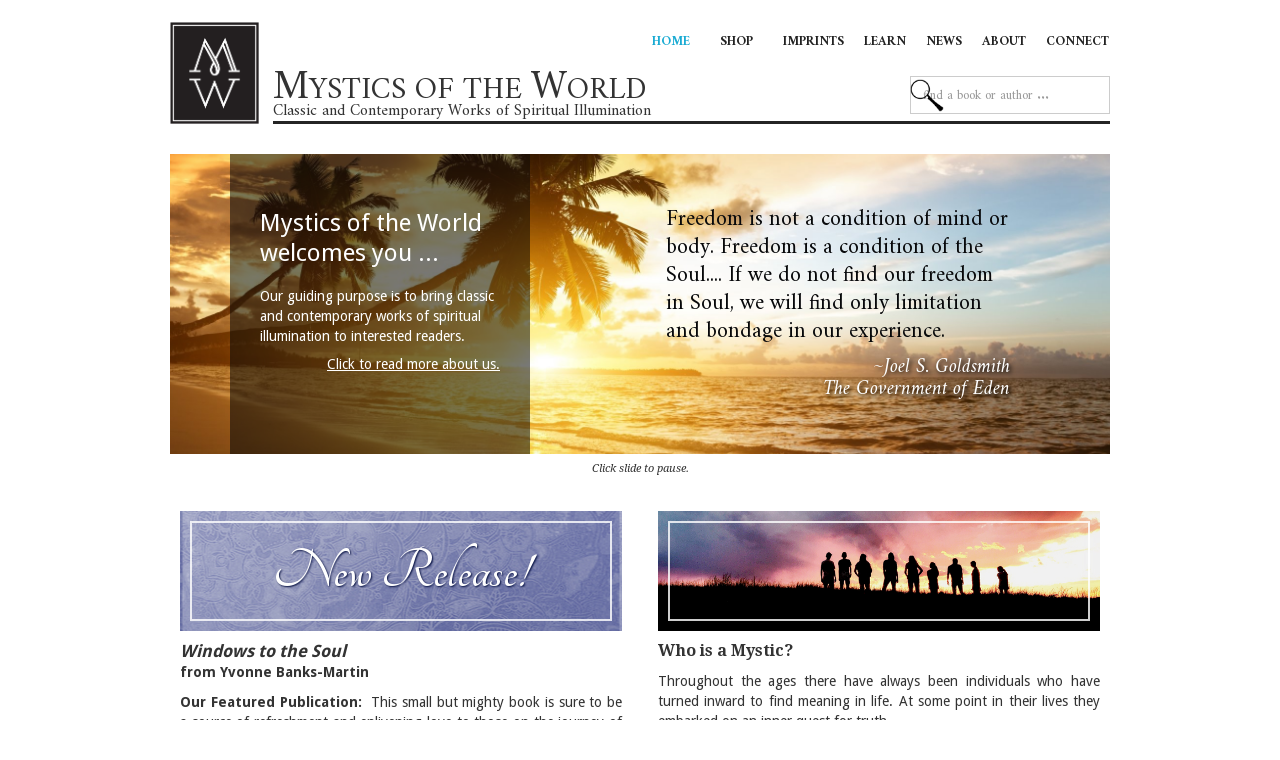

--- FILE ---
content_type: text/html; charset=utf-8
request_url: https://www.mysticsoftheworld.com/
body_size: 4819
content:
<!DOCTYPE html><!-- This site was created in Webflow. https://webflow.com --><!-- Last Published: Fri Oct 11 2024 21:52:23 GMT+0000 (Coordinated Universal Time) --><html data-wf-domain="www.mysticsoftheworld.com" data-wf-page="5c83092849cdcf1459684c6e" data-wf-site="5c83092849cdcf667b684c6d"><head><meta charset="utf-8"/><title>Mystics of the World</title><meta content="width=device-width, initial-scale=1" name="viewport"/><meta content="Webflow" name="generator"/><link href="https://cdn.prod.website-files.com/5c83092849cdcf667b684c6d/css/mystics-of-the-world.webflow.db138c29b.css" rel="stylesheet" type="text/css"/><link href="https://fonts.googleapis.com" rel="preconnect"/><link href="https://fonts.gstatic.com" rel="preconnect" crossorigin="anonymous"/><script src="https://ajax.googleapis.com/ajax/libs/webfont/1.6.26/webfont.js" type="text/javascript"></script><script type="text/javascript">WebFont.load({  google: {    families: ["Droid Sans:400,700","Droid Serif:400,400italic,700,700italic","Amiri:regular,italic,700,700italic","Courgette:regular","Tangerine:regular,700","Lancelot:regular"]  }});</script><script type="text/javascript">!function(o,c){var n=c.documentElement,t=" w-mod-";n.className+=t+"js",("ontouchstart"in o||o.DocumentTouch&&c instanceof DocumentTouch)&&(n.className+=t+"touch")}(window,document);</script><link href="https://cdn.prod.website-files.com/5c83092849cdcf667b684c6d/5cdc6eb47c60e6c617822cb0_MW-ico.png" rel="shortcut icon" type="image/x-icon"/><link href="https://cdn.prod.website-files.com/5c83092849cdcf667b684c6d/5cdc6eb80755cb8ec655f3c1_MW-webclip.png" rel="apple-touch-icon"/><script async="" src="https://www.googletagmanager.com/gtag/js?id=UA-141384656-1"></script><script type="text/javascript">window.dataLayer = window.dataLayer || [];function gtag(){dataLayer.push(arguments);}gtag('js', new Date());gtag('config', 'UA-141384656-1', {'anonymize_ip': false});</script></head><body class="body"><div class="section"><div class="container w-container"><a href="http://www.mysticsoftheworld.com" class="w-inline-block"><img src="https://cdn.prod.website-files.com/5c83092849cdcf667b684c6d/5c830a5077fba977ddfa2c68_MW-final.png" width="100" alt="" class="image-3"/></a><div class="div-block w-clearfix"><div data-collapse="medium" data-animation="default" data-duration="400" data-easing="ease" data-easing2="ease" role="banner" class="navbar w-nav"><div class="container-2 w-container"><div class="menu-button w-nav-button"><div class="w-icon-nav-menu"></div></div><nav role="navigation" class="nav-menu w-nav-menu"><a href="/" aria-current="page" class="nav-link w-nav-link w--current">HOME</a><a href="/shop" class="nav-link-2 w-nav-link">SHOP</a><a href="/i-level" class="nav-link-3 w-nav-link">IMPRINTS</a><a href="/learn" class="nav-link-3 w-nav-link">LEARN</a><a href="/news" class="nav-link-4 w-nav-link">NEWS</a><a href="/about" class="nav-link-5 w-nav-link">ABOUT</a><a href="/connect" class="nav-link-6 w-nav-link">CONNECT</a></nav></div></div><div class="div-block-2 w-clearfix"><form action="/search" class="search w-clearfix w-form"><input class="search w-input" maxlength="256" name="query" placeholder="find a book or author ..." type="search" id="search" required=""/><input type="submit" class="search-button w-button" value="."/></form></div><div class="text-block webname"><span class="bigletter">M</span>YSTICS OF THE <span class="bigletter">W</span>ORLD</div><div class="text-block tagline">Classic and Contemporary Works of Spiritual Illumination</div><div class="solidline"></div></div></div></div><div class="mobileheader w-container"><div data-collapse="medium" data-animation="default" data-duration="400" data-easing="ease" data-easing2="ease" role="banner" class="navbar w-nav"><div class="container-2 w-container"><div class="menu-button w-nav-button"><div class="w-icon-nav-menu"></div></div><nav role="navigation" class="nav-menu w-nav-menu"><a href="/" aria-current="page" class="nav-link w-nav-link w--current">HOME</a><a href="/shop" class="nav-link-2 w-nav-link">SHOP</a><a href="/learn" class="nav-link-3 w-nav-link">LEARN</a><a href="/news" class="nav-link-4 w-nav-link">NEWS</a><a href="/about" class="nav-link-5 w-nav-link">ABOUT</a><a href="/connect" class="nav-link-6 w-nav-link">CONNECT</a></nav></div></div><a href="#" class="w-inline-block"><img src="https://cdn.prod.website-files.com/5c83092849cdcf667b684c6d/5c830a5077fba977ddfa2c68_MW-final.png" width="100" alt="" class="image-3"/></a><div class="div-block w-clearfix"><div class="div-block-2 w-clearfix"><form action="/search" class="search w-clearfix w-form"><input class="search w-input" maxlength="256" name="query" placeholder="find a book or author ..." type="search" id="search" required=""/><input type="submit" class="search-button w-button" value="."/></form></div><div class="text-block webname"><span class="bigletter">M</span>YSTICS OF THE <span class="bigletter">W</span>ORLD</div><div class="text-block tagline">Classic and Contemporary Works of Evolutionary Literature</div><div class="solidline"></div></div></div><div class="topsection"><div class="slidercontainer w-container"><div data-delay="6000" data-animation="slide" class="slider-2 w-slider" data-autoplay="true" data-easing="ease" data-hide-arrows="false" data-disable-swipe="false" data-autoplay-limit="0" data-nav-spacing="3" data-duration="2000" data-infinite="true"><div class="w-slider-mask"><div class="slide1bg w-slide"><div class="slidesbs"><div class="slidetextbox one w-clearfix"><h3 class="heading-7">Mystics of the World welcomes you ...<br/></h3><div class="text-block-26 two">Our guiding purpose is to bring classic and contemporary works of spiritual illumination to interested readers.</div><a href="/about" class="link-block-15 w-inline-block"><div>Click to read more about us.</div></a></div><div class="slideslogan slide1"><div class="text-block-29">Freedom is not a condition of mind or body. Freedom is a condition of the Soul.... If we do not find our freedom in Soul, we will find only limitation and bondage in our experience.</div><div class="text-block-28"><em class="italic-text-10">~Joel S. Goldsmith<br/>The Government of Eden</em></div></div></div></div><div class="slide4bg w-slide"><div class="slidesbs"><div class="slidetextbox three w-clearfix"><h3 class="lookingahead">Windows to the Soul</h3><h5 class="heading-9 coming">A Little Book of Wisdoms<br/></h5><div class="text-block-30"><span class="larger"><em class="italic-text-9">From Yvonne Banks-Martin</em></span><br/></div><div class="text-block-37">A new publication from Mystics of the World that is certain to be a source of refreshment and enlivening love to those on the journey of awareness and peace.</div><a href="http://www.mysticsoftheworld.com/books/windows-to-the-soul" class="link-block-21 w-inline-block"><div class="text-block-38">Click to view this book.</div></a></div><div class="slideslogan slide3"><div class="text-block-31 tgoe">&quot;Everything that went before was in preparation for this moment.&quot;<br/><em class="italic-text-4"><br/></em></div></div></div></div></div><div class="w-slider-arrow-left"><div class="w-icon-slider-left"></div></div><div class="w-slider-arrow-right"><div class="w-icon-slider-right"></div></div><div class="w-slider-nav w-round"></div></div></div><div class="text-block-39"><em>Click slide to pause.</em></div><div class="gridcontainer w-container"><div class="w-layout-grid grid"><div id="w-node-_275aef1a-0c3d-5c41-e9a8-203811db51f4-59684c6e" class="griddiv"><div class="featureimg"><div class="whiterect"><div class="text-block-41">New Release!</div></div></div><div><span class="bigger"><strong><em class="italic-text">Windows to the Soul</em></strong></span><strong> <br/>from Yvonne Banks-Martin</strong><br/></div><div class="spaceabove"><strong>Our Featured Publication:</strong>  This small but mighty book is sure to be a source of refreshment and enlivening love to those on the journey of awareness and peace.</div><div class="w-dyn-list"><div role="list" class="w-dyn-items"><div role="listitem" class="w-clearfix w-dyn-item"><a href="/books/windows-to-the-soul" class="link-block-18 w-inline-block"><div>... more about <em>Windows to the Soul</em></div></a></div></div></div></div><div id="w-node-_1d2c9e60-5fe6-a39f-5005-2098f2b6ed49-59684c6e" class="griddiv w-clearfix"><div class="mysticimg"><div class="whiterect"></div></div><div><strong class="bold-text">Who is a Mystic?</strong><br/></div><div class="spaceabove">Throughout the ages there have always been individuals who have turned inward to find meaning in life. At some point in their lives they embarked on an inner quest for truth.</div><a href="/learn" class="link-block-16 w-inline-block"><div>... keep reading</div></a></div></div></div><div class="w-container"><div class="shopthree"><div class="w-layout-grid grid-3"><div id="w-node-bf731a69-db64-5ff2-faf2-8a2b742d99a6-742d99a5" class="collection-list-wrapper-3 w-dyn-list"><div role="list" class="w-dyn-items"><div role="listitem" class="collection-item-2 w-clearfix w-dyn-item"><div><h4 class="shoptitle auth">Featured Author</h4><h6 class="heading-11"> </h6></div><div class="div-block-19"><div><h5 class="heading-3">Yvonne Banks-Martin</h5><div class="shortbio">The many hours spent each day sitting in silence have given way to thousands of wisdoms, which Yvonne Banks-Martin shares in order to teach the essence of inner stillness.</div></div><a href="/authors/yvonne-banks-martin" class="w-inline-block"><img width="80" alt="" src="https://cdn.prod.website-files.com/5c9d3dee25adff83758ba517/5f1f0595548a185605f5e1ec_Yvonne.jpg" sizes="(max-width: 479px) 70vw, (max-width: 767px) 72vw, (max-width: 991px) 634px, 70vw" srcset="https://cdn.prod.website-files.com/5c9d3dee25adff83758ba517/5f1f0595548a185605f5e1ec_Yvonne-p-500.jpeg 500w, https://cdn.prod.website-files.com/5c9d3dee25adff83758ba517/5f1f0595548a185605f5e1ec_Yvonne.jpg 739w" class="featuredimg"/></a></div><a href="/authors/yvonne-banks-martin" class="moreinfo w-inline-block w-clearfix"><div class="text-block-40">More info ...</div></a></div></div></div><a href="/catalog" class="shopthree2 w-inline-block"><h4 class="shoptitle cat">Complete Catalog</h4><div class="div-block-20"><div class="text-block-18">Browse through our complete list of books. <br/><br/>Use the <br/>‍<span><strong>SELECT AN AUTHOR</strong></span> menu to find books by specific authors.</div></div></a><a href="https://www.mysticsoftheworld.com/books/the-government-of-eden" class="link-block-4 w-inline-block w-clearfix"><h4 class="shoptitle book">A Book for all Seasons</h4><h5 class="heading-12"><em>The Government of Eden</em></h5><div class="div-block-25"><img src="https://cdn.prod.website-files.com/5c83092849cdcf667b684c6d/5f246a5120bae72414dc2d3e_goeweb.png" alt="" class="catalogimg best"/><div class="text-block-24 w-clearfix"><strong class="bold-text-2"></strong>This extraordinary compilation of Joel Goldsmith’s classwork focuses on areas of deep concern today, including government, politics, and voting. <span class="moreinfo"><br/></span></div></div><div class="moreinfo">More info ...</div></a></div></div></div><div data-w-id="974fe0f2-beb3-e644-04d8-98d0f0470c5a" style="opacity:0" class="quoteblock w-container"><div class="w-dyn-list"><div role="list" class="w-dyn-items"><div role="listitem" class="w-dyn-item"><div class="homequote w-richtext"><p>This is Truth: one God, one Self, one Spirit, one Mind, one Existence, reigning alone—eternally.</p></div><a href="/books/the-voice-of-revelation-or-atomic-light" class="attribute w-inline-block"><div class="quoteauthor">Lillian DeWaters</div><div class="quotebook">The Voice of Revelation: or Atomic Light</div></a></div></div></div></div></div><div class="footer"><div class="container-4 w-container"><div class="footer1"><img src="https://cdn.prod.website-files.com/5c83092849cdcf667b684c6d/5c830a5077fba977ddfa2c68_MW-final.png" width="60" alt="" class="footerlogo"/><div class="copyright">© 2019 Mystics of the World<br/>All rights reserved.</div></div><div class="footer2"><div class="w-dyn-list"><div role="list" class="w-dyn-items"><div role="listitem" class="collection-item-3 w-dyn-item"><a href="/authors/yvonne-banks-martin" class="link-block-12 w-inline-block"><div class="footertxt"><strong>FEATURED AUTHOR</strong><br/></div></a></div></div></div><a href="/catalog" class="link-block w-inline-block"><div class="footertxt"><strong>CATALOG OF BOOKS</strong><br/></div></a><a href="/best-sellers" class="link-block w-inline-block"><div class="footertxt"><strong>BEST SELLERS</strong><br/></div></a><a href="/news" class="link-block w-inline-block"><div class="footertxt"><strong>NEWS</strong><br/></div></a><a href="/faq" class="link-block w-inline-block"><div class="footertxt"><strong>FAQs</strong><br/></div></a><a href="/about" class="link-block w-inline-block"><div class="footertxt"><strong>HISTORY AND MISSION</strong></div></a></div><div class="footer3"><a href="#" class="link-block w-inline-block"><div class="footertxt"><strong>JOIN OUR MAILING LIST</strong></div></a><div class="footerform w-form"><form id="email-form" name="email-form" data-name="Email Form" action="https://mysticsoftheworld.us20.list-manage.com/subscribe/post?u=560b582e83d276f41448a428c&amp;amp;id=dfa900be1f" method="post" class="w-clearfix" data-wf-page-id="5c83092849cdcf1459684c6e" data-wf-element-id="d8082cc0-1bc6-aed3-d8a9-634066161e24" data-turnstile-sitekey="0x4AAAAAAAQTptj2So4dx43e"><input class="connectedfield w-input" maxlength="256" name="email-2" data-name="Email 2" placeholder="Enter your email address." type="email" id="email-2" required=""/><input type="submit" data-wait="Please wait..." class="submit-button w-button" value="Join"/></form><div class="w-form-done"><div>Thank you! We promise not to share your address with anyone at all, for any reason.</div></div><div class="w-form-fail"><div class="text-block-2">That didn&#x27;t work. Please try again!</div></div></div><div class="text-block-25">We will never share your info with anyone for any reason.</div></div><div class="footer4 w-clearfix"><div class="social-icons"><a href="https://www.facebook.com/Mystics-of-the-World-100729001433698" class="facebooklink w-inline-block"><img src="https://cdn.prod.website-files.com/5c83092849cdcf667b684c6d/5cb753f96a1976e55ade0bcc_Facebook.png" height="30" width="30" alt="Facebook" class="image-8"/></a></div></div></div></div><script src="https://d3e54v103j8qbb.cloudfront.net/js/jquery-3.5.1.min.dc5e7f18c8.js?site=5c83092849cdcf667b684c6d" type="text/javascript" integrity="sha256-9/aliU8dGd2tb6OSsuzixeV4y/faTqgFtohetphbbj0=" crossorigin="anonymous"></script><script src="https://cdn.prod.website-files.com/5c83092849cdcf667b684c6d/js/webflow.d3a44419e.js" type="text/javascript"></script></body></html>

--- FILE ---
content_type: text/css
request_url: https://cdn.prod.website-files.com/5c83092849cdcf667b684c6d/css/mystics-of-the-world.webflow.db138c29b.css
body_size: 14958
content:
html {
  -webkit-text-size-adjust: 100%;
  -ms-text-size-adjust: 100%;
  font-family: sans-serif;
}

body {
  margin: 0;
}

article, aside, details, figcaption, figure, footer, header, hgroup, main, menu, nav, section, summary {
  display: block;
}

audio, canvas, progress, video {
  vertical-align: baseline;
  display: inline-block;
}

audio:not([controls]) {
  height: 0;
  display: none;
}

[hidden], template {
  display: none;
}

a {
  background-color: #0000;
}

a:active, a:hover {
  outline: 0;
}

abbr[title] {
  border-bottom: 1px dotted;
}

b, strong {
  font-weight: bold;
}

dfn {
  font-style: italic;
}

h1 {
  margin: .67em 0;
  font-size: 2em;
}

mark {
  color: #000;
  background: #ff0;
}

small {
  font-size: 80%;
}

sub, sup {
  vertical-align: baseline;
  font-size: 75%;
  line-height: 0;
  position: relative;
}

sup {
  top: -.5em;
}

sub {
  bottom: -.25em;
}

img {
  border: 0;
}

svg:not(:root) {
  overflow: hidden;
}

hr {
  box-sizing: content-box;
  height: 0;
}

pre {
  overflow: auto;
}

code, kbd, pre, samp {
  font-family: monospace;
  font-size: 1em;
}

button, input, optgroup, select, textarea {
  color: inherit;
  font: inherit;
  margin: 0;
}

button {
  overflow: visible;
}

button, select {
  text-transform: none;
}

button, html input[type="button"], input[type="reset"] {
  -webkit-appearance: button;
  cursor: pointer;
}

button[disabled], html input[disabled] {
  cursor: default;
}

button::-moz-focus-inner, input::-moz-focus-inner {
  border: 0;
  padding: 0;
}

input {
  line-height: normal;
}

input[type="checkbox"], input[type="radio"] {
  box-sizing: border-box;
  padding: 0;
}

input[type="number"]::-webkit-inner-spin-button, input[type="number"]::-webkit-outer-spin-button {
  height: auto;
}

input[type="search"] {
  -webkit-appearance: none;
}

input[type="search"]::-webkit-search-cancel-button, input[type="search"]::-webkit-search-decoration {
  -webkit-appearance: none;
}

legend {
  border: 0;
  padding: 0;
}

textarea {
  overflow: auto;
}

optgroup {
  font-weight: bold;
}

table {
  border-collapse: collapse;
  border-spacing: 0;
}

td, th {
  padding: 0;
}

@font-face {
  font-family: webflow-icons;
  src: url("[data-uri]") format("truetype");
  font-weight: normal;
  font-style: normal;
}

[class^="w-icon-"], [class*=" w-icon-"] {
  speak: none;
  font-variant: normal;
  text-transform: none;
  -webkit-font-smoothing: antialiased;
  -moz-osx-font-smoothing: grayscale;
  font-style: normal;
  font-weight: normal;
  line-height: 1;
  font-family: webflow-icons !important;
}

.w-icon-slider-right:before {
  content: "";
}

.w-icon-slider-left:before {
  content: "";
}

.w-icon-nav-menu:before {
  content: "";
}

.w-icon-arrow-down:before, .w-icon-dropdown-toggle:before {
  content: "";
}

.w-icon-file-upload-remove:before {
  content: "";
}

.w-icon-file-upload-icon:before {
  content: "";
}

* {
  box-sizing: border-box;
}

html {
  height: 100%;
}

body {
  color: #333;
  background-color: #fff;
  min-height: 100%;
  margin: 0;
  font-family: Arial, sans-serif;
  font-size: 14px;
  line-height: 20px;
}

img {
  vertical-align: middle;
  max-width: 100%;
  display: inline-block;
}

html.w-mod-touch * {
  background-attachment: scroll !important;
}

.w-block {
  display: block;
}

.w-inline-block {
  max-width: 100%;
  display: inline-block;
}

.w-clearfix:before, .w-clearfix:after {
  content: " ";
  grid-area: 1 / 1 / 2 / 2;
  display: table;
}

.w-clearfix:after {
  clear: both;
}

.w-hidden {
  display: none;
}

.w-button {
  color: #fff;
  line-height: inherit;
  cursor: pointer;
  background-color: #3898ec;
  border: 0;
  border-radius: 0;
  padding: 9px 15px;
  text-decoration: none;
  display: inline-block;
}

input.w-button {
  -webkit-appearance: button;
}

html[data-w-dynpage] [data-w-cloak] {
  color: #0000 !important;
}

.w-code-block {
  margin: unset;
}

pre.w-code-block code {
  all: inherit;
}

.w-optimization {
  display: contents;
}

.w-webflow-badge, .w-webflow-badge * {
  z-index: auto;
  visibility: visible;
  box-sizing: border-box;
  float: none;
  clear: none;
  box-shadow: none;
  opacity: 1;
  direction: ltr;
  font-family: inherit;
  font-weight: inherit;
  color: inherit;
  font-size: inherit;
  line-height: inherit;
  font-style: inherit;
  font-variant: inherit;
  text-align: inherit;
  letter-spacing: inherit;
  -webkit-text-decoration: inherit;
  text-decoration: inherit;
  text-indent: 0;
  text-transform: inherit;
  text-shadow: none;
  font-smoothing: auto;
  vertical-align: baseline;
  cursor: inherit;
  white-space: inherit;
  word-break: normal;
  word-spacing: normal;
  word-wrap: normal;
  background: none;
  border: 0 #0000;
  border-radius: 0;
  width: auto;
  min-width: 0;
  max-width: none;
  height: auto;
  min-height: 0;
  max-height: none;
  margin: 0;
  padding: 0;
  list-style-type: disc;
  transition: none;
  display: block;
  position: static;
  inset: auto;
  overflow: visible;
  transform: none;
}

.w-webflow-badge {
  white-space: nowrap;
  cursor: pointer;
  box-shadow: 0 0 0 1px #0000001a, 0 1px 3px #0000001a;
  visibility: visible !important;
  z-index: 2147483647 !important;
  color: #aaadb0 !important;
  opacity: 1 !important;
  background-color: #fff !important;
  border-radius: 3px !important;
  width: auto !important;
  height: auto !important;
  margin: 0 !important;
  padding: 6px !important;
  font-size: 12px !important;
  line-height: 14px !important;
  text-decoration: none !important;
  display: inline-block !important;
  position: fixed !important;
  inset: auto 12px 12px auto !important;
  overflow: visible !important;
  transform: none !important;
}

.w-webflow-badge > img {
  visibility: visible !important;
  opacity: 1 !important;
  vertical-align: middle !important;
  display: inline-block !important;
}

h1, h2, h3, h4, h5, h6 {
  margin-bottom: 10px;
  font-weight: bold;
}

h1 {
  margin-top: 20px;
  font-size: 38px;
  line-height: 44px;
}

h2 {
  margin-top: 20px;
  font-size: 32px;
  line-height: 36px;
}

h3 {
  margin-top: 20px;
  font-size: 24px;
  line-height: 30px;
}

h4 {
  margin-top: 10px;
  font-size: 18px;
  line-height: 24px;
}

h5 {
  margin-top: 10px;
  font-size: 14px;
  line-height: 20px;
}

h6 {
  margin-top: 10px;
  font-size: 12px;
  line-height: 18px;
}

p {
  margin-top: 0;
  margin-bottom: 10px;
}

blockquote {
  border-left: 5px solid #e2e2e2;
  margin: 0 0 10px;
  padding: 10px 20px;
  font-size: 18px;
  line-height: 22px;
}

figure {
  margin: 0 0 10px;
}

figcaption {
  text-align: center;
  margin-top: 5px;
}

ul, ol {
  margin-top: 0;
  margin-bottom: 10px;
  padding-left: 40px;
}

.w-list-unstyled {
  padding-left: 0;
  list-style: none;
}

.w-embed:before, .w-embed:after {
  content: " ";
  grid-area: 1 / 1 / 2 / 2;
  display: table;
}

.w-embed:after {
  clear: both;
}

.w-video {
  width: 100%;
  padding: 0;
  position: relative;
}

.w-video iframe, .w-video object, .w-video embed {
  border: none;
  width: 100%;
  height: 100%;
  position: absolute;
  top: 0;
  left: 0;
}

fieldset {
  border: 0;
  margin: 0;
  padding: 0;
}

button, [type="button"], [type="reset"] {
  cursor: pointer;
  -webkit-appearance: button;
  border: 0;
}

.w-form {
  margin: 0 0 15px;
}

.w-form-done {
  text-align: center;
  background-color: #ddd;
  padding: 20px;
  display: none;
}

.w-form-fail {
  background-color: #ffdede;
  margin-top: 10px;
  padding: 10px;
  display: none;
}

label {
  margin-bottom: 5px;
  font-weight: bold;
  display: block;
}

.w-input, .w-select {
  color: #333;
  vertical-align: middle;
  background-color: #fff;
  border: 1px solid #ccc;
  width: 100%;
  height: 38px;
  margin-bottom: 10px;
  padding: 8px 12px;
  font-size: 14px;
  line-height: 1.42857;
  display: block;
}

.w-input::placeholder, .w-select::placeholder {
  color: #999;
}

.w-input:focus, .w-select:focus {
  border-color: #3898ec;
  outline: 0;
}

.w-input[disabled], .w-select[disabled], .w-input[readonly], .w-select[readonly], fieldset[disabled] .w-input, fieldset[disabled] .w-select {
  cursor: not-allowed;
}

.w-input[disabled]:not(.w-input-disabled), .w-select[disabled]:not(.w-input-disabled), .w-input[readonly], .w-select[readonly], fieldset[disabled]:not(.w-input-disabled) .w-input, fieldset[disabled]:not(.w-input-disabled) .w-select {
  background-color: #eee;
}

textarea.w-input, textarea.w-select {
  height: auto;
}

.w-select {
  background-color: #f3f3f3;
}

.w-select[multiple] {
  height: auto;
}

.w-form-label {
  cursor: pointer;
  margin-bottom: 0;
  font-weight: normal;
  display: inline-block;
}

.w-radio {
  margin-bottom: 5px;
  padding-left: 20px;
  display: block;
}

.w-radio:before, .w-radio:after {
  content: " ";
  grid-area: 1 / 1 / 2 / 2;
  display: table;
}

.w-radio:after {
  clear: both;
}

.w-radio-input {
  float: left;
  margin: 3px 0 0 -20px;
  line-height: normal;
}

.w-file-upload {
  margin-bottom: 10px;
  display: block;
}

.w-file-upload-input {
  opacity: 0;
  z-index: -100;
  width: .1px;
  height: .1px;
  position: absolute;
  overflow: hidden;
}

.w-file-upload-default, .w-file-upload-uploading, .w-file-upload-success {
  color: #333;
  display: inline-block;
}

.w-file-upload-error {
  margin-top: 10px;
  display: block;
}

.w-file-upload-default.w-hidden, .w-file-upload-uploading.w-hidden, .w-file-upload-error.w-hidden, .w-file-upload-success.w-hidden {
  display: none;
}

.w-file-upload-uploading-btn {
  cursor: pointer;
  background-color: #fafafa;
  border: 1px solid #ccc;
  margin: 0;
  padding: 8px 12px;
  font-size: 14px;
  font-weight: normal;
  display: flex;
}

.w-file-upload-file {
  background-color: #fafafa;
  border: 1px solid #ccc;
  flex-grow: 1;
  justify-content: space-between;
  margin: 0;
  padding: 8px 9px 8px 11px;
  display: flex;
}

.w-file-upload-file-name {
  font-size: 14px;
  font-weight: normal;
  display: block;
}

.w-file-remove-link {
  cursor: pointer;
  width: auto;
  height: auto;
  margin-top: 3px;
  margin-left: 10px;
  padding: 3px;
  display: block;
}

.w-icon-file-upload-remove {
  margin: auto;
  font-size: 10px;
}

.w-file-upload-error-msg {
  color: #ea384c;
  padding: 2px 0;
  display: inline-block;
}

.w-file-upload-info {
  padding: 0 12px;
  line-height: 38px;
  display: inline-block;
}

.w-file-upload-label {
  cursor: pointer;
  background-color: #fafafa;
  border: 1px solid #ccc;
  margin: 0;
  padding: 8px 12px;
  font-size: 14px;
  font-weight: normal;
  display: inline-block;
}

.w-icon-file-upload-icon, .w-icon-file-upload-uploading {
  width: 20px;
  margin-right: 8px;
  display: inline-block;
}

.w-icon-file-upload-uploading {
  height: 20px;
}

.w-container {
  max-width: 940px;
  margin-left: auto;
  margin-right: auto;
}

.w-container:before, .w-container:after {
  content: " ";
  grid-area: 1 / 1 / 2 / 2;
  display: table;
}

.w-container:after {
  clear: both;
}

.w-container .w-row {
  margin-left: -10px;
  margin-right: -10px;
}

.w-row:before, .w-row:after {
  content: " ";
  grid-area: 1 / 1 / 2 / 2;
  display: table;
}

.w-row:after {
  clear: both;
}

.w-row .w-row {
  margin-left: 0;
  margin-right: 0;
}

.w-col {
  float: left;
  width: 100%;
  min-height: 1px;
  padding-left: 10px;
  padding-right: 10px;
  position: relative;
}

.w-col .w-col {
  padding-left: 0;
  padding-right: 0;
}

.w-col-1 {
  width: 8.33333%;
}

.w-col-2 {
  width: 16.6667%;
}

.w-col-3 {
  width: 25%;
}

.w-col-4 {
  width: 33.3333%;
}

.w-col-5 {
  width: 41.6667%;
}

.w-col-6 {
  width: 50%;
}

.w-col-7 {
  width: 58.3333%;
}

.w-col-8 {
  width: 66.6667%;
}

.w-col-9 {
  width: 75%;
}

.w-col-10 {
  width: 83.3333%;
}

.w-col-11 {
  width: 91.6667%;
}

.w-col-12 {
  width: 100%;
}

.w-hidden-main {
  display: none !important;
}

@media screen and (max-width: 991px) {
  .w-container {
    max-width: 728px;
  }

  .w-hidden-main {
    display: inherit !important;
  }

  .w-hidden-medium {
    display: none !important;
  }

  .w-col-medium-1 {
    width: 8.33333%;
  }

  .w-col-medium-2 {
    width: 16.6667%;
  }

  .w-col-medium-3 {
    width: 25%;
  }

  .w-col-medium-4 {
    width: 33.3333%;
  }

  .w-col-medium-5 {
    width: 41.6667%;
  }

  .w-col-medium-6 {
    width: 50%;
  }

  .w-col-medium-7 {
    width: 58.3333%;
  }

  .w-col-medium-8 {
    width: 66.6667%;
  }

  .w-col-medium-9 {
    width: 75%;
  }

  .w-col-medium-10 {
    width: 83.3333%;
  }

  .w-col-medium-11 {
    width: 91.6667%;
  }

  .w-col-medium-12 {
    width: 100%;
  }

  .w-col-stack {
    width: 100%;
    left: auto;
    right: auto;
  }
}

@media screen and (max-width: 767px) {
  .w-hidden-main, .w-hidden-medium {
    display: inherit !important;
  }

  .w-hidden-small {
    display: none !important;
  }

  .w-row, .w-container .w-row {
    margin-left: 0;
    margin-right: 0;
  }

  .w-col {
    width: 100%;
    left: auto;
    right: auto;
  }

  .w-col-small-1 {
    width: 8.33333%;
  }

  .w-col-small-2 {
    width: 16.6667%;
  }

  .w-col-small-3 {
    width: 25%;
  }

  .w-col-small-4 {
    width: 33.3333%;
  }

  .w-col-small-5 {
    width: 41.6667%;
  }

  .w-col-small-6 {
    width: 50%;
  }

  .w-col-small-7 {
    width: 58.3333%;
  }

  .w-col-small-8 {
    width: 66.6667%;
  }

  .w-col-small-9 {
    width: 75%;
  }

  .w-col-small-10 {
    width: 83.3333%;
  }

  .w-col-small-11 {
    width: 91.6667%;
  }

  .w-col-small-12 {
    width: 100%;
  }
}

@media screen and (max-width: 479px) {
  .w-container {
    max-width: none;
  }

  .w-hidden-main, .w-hidden-medium, .w-hidden-small {
    display: inherit !important;
  }

  .w-hidden-tiny {
    display: none !important;
  }

  .w-col {
    width: 100%;
  }

  .w-col-tiny-1 {
    width: 8.33333%;
  }

  .w-col-tiny-2 {
    width: 16.6667%;
  }

  .w-col-tiny-3 {
    width: 25%;
  }

  .w-col-tiny-4 {
    width: 33.3333%;
  }

  .w-col-tiny-5 {
    width: 41.6667%;
  }

  .w-col-tiny-6 {
    width: 50%;
  }

  .w-col-tiny-7 {
    width: 58.3333%;
  }

  .w-col-tiny-8 {
    width: 66.6667%;
  }

  .w-col-tiny-9 {
    width: 75%;
  }

  .w-col-tiny-10 {
    width: 83.3333%;
  }

  .w-col-tiny-11 {
    width: 91.6667%;
  }

  .w-col-tiny-12 {
    width: 100%;
  }
}

.w-widget {
  position: relative;
}

.w-widget-map {
  width: 100%;
  height: 400px;
}

.w-widget-map label {
  width: auto;
  display: inline;
}

.w-widget-map img {
  max-width: inherit;
}

.w-widget-map .gm-style-iw {
  text-align: center;
}

.w-widget-map .gm-style-iw > button {
  display: none !important;
}

.w-widget-twitter {
  overflow: hidden;
}

.w-widget-twitter-count-shim {
  vertical-align: top;
  text-align: center;
  background: #fff;
  border: 1px solid #758696;
  border-radius: 3px;
  width: 28px;
  height: 20px;
  display: inline-block;
  position: relative;
}

.w-widget-twitter-count-shim * {
  pointer-events: none;
  -webkit-user-select: none;
  user-select: none;
}

.w-widget-twitter-count-shim .w-widget-twitter-count-inner {
  text-align: center;
  color: #999;
  font-family: serif;
  font-size: 15px;
  line-height: 12px;
  position: relative;
}

.w-widget-twitter-count-shim .w-widget-twitter-count-clear {
  display: block;
  position: relative;
}

.w-widget-twitter-count-shim.w--large {
  width: 36px;
  height: 28px;
}

.w-widget-twitter-count-shim.w--large .w-widget-twitter-count-inner {
  font-size: 18px;
  line-height: 18px;
}

.w-widget-twitter-count-shim:not(.w--vertical) {
  margin-left: 5px;
  margin-right: 8px;
}

.w-widget-twitter-count-shim:not(.w--vertical).w--large {
  margin-left: 6px;
}

.w-widget-twitter-count-shim:not(.w--vertical):before, .w-widget-twitter-count-shim:not(.w--vertical):after {
  content: " ";
  pointer-events: none;
  border: solid #0000;
  width: 0;
  height: 0;
  position: absolute;
  top: 50%;
  left: 0;
}

.w-widget-twitter-count-shim:not(.w--vertical):before {
  border-width: 4px;
  border-color: #75869600 #5d6c7b #75869600 #75869600;
  margin-top: -4px;
  margin-left: -9px;
}

.w-widget-twitter-count-shim:not(.w--vertical).w--large:before {
  border-width: 5px;
  margin-top: -5px;
  margin-left: -10px;
}

.w-widget-twitter-count-shim:not(.w--vertical):after {
  border-width: 4px;
  border-color: #fff0 #fff #fff0 #fff0;
  margin-top: -4px;
  margin-left: -8px;
}

.w-widget-twitter-count-shim:not(.w--vertical).w--large:after {
  border-width: 5px;
  margin-top: -5px;
  margin-left: -9px;
}

.w-widget-twitter-count-shim.w--vertical {
  width: 61px;
  height: 33px;
  margin-bottom: 8px;
}

.w-widget-twitter-count-shim.w--vertical:before, .w-widget-twitter-count-shim.w--vertical:after {
  content: " ";
  pointer-events: none;
  border: solid #0000;
  width: 0;
  height: 0;
  position: absolute;
  top: 100%;
  left: 50%;
}

.w-widget-twitter-count-shim.w--vertical:before {
  border-width: 5px;
  border-color: #5d6c7b #75869600 #75869600;
  margin-left: -5px;
}

.w-widget-twitter-count-shim.w--vertical:after {
  border-width: 4px;
  border-color: #fff #fff0 #fff0;
  margin-left: -4px;
}

.w-widget-twitter-count-shim.w--vertical .w-widget-twitter-count-inner {
  font-size: 18px;
  line-height: 22px;
}

.w-widget-twitter-count-shim.w--vertical.w--large {
  width: 76px;
}

.w-background-video {
  color: #fff;
  height: 500px;
  position: relative;
  overflow: hidden;
}

.w-background-video > video {
  object-fit: cover;
  z-index: -100;
  background-position: 50%;
  background-size: cover;
  width: 100%;
  height: 100%;
  margin: auto;
  position: absolute;
  inset: -100%;
}

.w-background-video > video::-webkit-media-controls-start-playback-button {
  -webkit-appearance: none;
  display: none !important;
}

.w-background-video--control {
  background-color: #0000;
  padding: 0;
  position: absolute;
  bottom: 1em;
  right: 1em;
}

.w-background-video--control > [hidden] {
  display: none !important;
}

.w-slider {
  text-align: center;
  clear: both;
  -webkit-tap-highlight-color: #0000;
  tap-highlight-color: #0000;
  background: #ddd;
  height: 300px;
  position: relative;
}

.w-slider-mask {
  z-index: 1;
  white-space: nowrap;
  height: 100%;
  display: block;
  position: relative;
  left: 0;
  right: 0;
  overflow: hidden;
}

.w-slide {
  vertical-align: top;
  white-space: normal;
  text-align: left;
  width: 100%;
  height: 100%;
  display: inline-block;
  position: relative;
}

.w-slider-nav {
  z-index: 2;
  text-align: center;
  -webkit-tap-highlight-color: #0000;
  tap-highlight-color: #0000;
  height: 40px;
  margin: auto;
  padding-top: 10px;
  position: absolute;
  inset: auto 0 0;
}

.w-slider-nav.w-round > div {
  border-radius: 100%;
}

.w-slider-nav.w-num > div {
  font-size: inherit;
  line-height: inherit;
  width: auto;
  height: auto;
  padding: .2em .5em;
}

.w-slider-nav.w-shadow > div {
  box-shadow: 0 0 3px #3336;
}

.w-slider-nav-invert {
  color: #fff;
}

.w-slider-nav-invert > div {
  background-color: #2226;
}

.w-slider-nav-invert > div.w-active {
  background-color: #222;
}

.w-slider-dot {
  cursor: pointer;
  background-color: #fff6;
  width: 1em;
  height: 1em;
  margin: 0 3px .5em;
  transition: background-color .1s, color .1s;
  display: inline-block;
  position: relative;
}

.w-slider-dot.w-active {
  background-color: #fff;
}

.w-slider-dot:focus {
  outline: none;
  box-shadow: 0 0 0 2px #fff;
}

.w-slider-dot:focus.w-active {
  box-shadow: none;
}

.w-slider-arrow-left, .w-slider-arrow-right {
  cursor: pointer;
  color: #fff;
  -webkit-tap-highlight-color: #0000;
  tap-highlight-color: #0000;
  -webkit-user-select: none;
  user-select: none;
  width: 80px;
  margin: auto;
  font-size: 40px;
  position: absolute;
  inset: 0;
  overflow: hidden;
}

.w-slider-arrow-left [class^="w-icon-"], .w-slider-arrow-right [class^="w-icon-"], .w-slider-arrow-left [class*=" w-icon-"], .w-slider-arrow-right [class*=" w-icon-"] {
  position: absolute;
}

.w-slider-arrow-left:focus, .w-slider-arrow-right:focus {
  outline: 0;
}

.w-slider-arrow-left {
  z-index: 3;
  right: auto;
}

.w-slider-arrow-right {
  z-index: 4;
  left: auto;
}

.w-icon-slider-left, .w-icon-slider-right {
  width: 1em;
  height: 1em;
  margin: auto;
  inset: 0;
}

.w-slider-aria-label {
  clip: rect(0 0 0 0);
  border: 0;
  width: 1px;
  height: 1px;
  margin: -1px;
  padding: 0;
  position: absolute;
  overflow: hidden;
}

.w-slider-force-show {
  display: block !important;
}

.w-dropdown {
  text-align: left;
  z-index: 900;
  margin-left: auto;
  margin-right: auto;
  display: inline-block;
  position: relative;
}

.w-dropdown-btn, .w-dropdown-toggle, .w-dropdown-link {
  vertical-align: top;
  color: #222;
  text-align: left;
  white-space: nowrap;
  margin-left: auto;
  margin-right: auto;
  padding: 20px;
  text-decoration: none;
  position: relative;
}

.w-dropdown-toggle {
  -webkit-user-select: none;
  user-select: none;
  cursor: pointer;
  padding-right: 40px;
  display: inline-block;
}

.w-dropdown-toggle:focus {
  outline: 0;
}

.w-icon-dropdown-toggle {
  width: 1em;
  height: 1em;
  margin: auto 20px auto auto;
  position: absolute;
  top: 0;
  bottom: 0;
  right: 0;
}

.w-dropdown-list {
  background: #ddd;
  min-width: 100%;
  display: none;
  position: absolute;
}

.w-dropdown-list.w--open {
  display: block;
}

.w-dropdown-link {
  color: #222;
  padding: 10px 20px;
  display: block;
}

.w-dropdown-link.w--current {
  color: #0082f3;
}

.w-dropdown-link:focus {
  outline: 0;
}

@media screen and (max-width: 767px) {
  .w-nav-brand {
    padding-left: 10px;
  }
}

.w-lightbox-backdrop {
  cursor: auto;
  letter-spacing: normal;
  text-indent: 0;
  text-shadow: none;
  text-transform: none;
  visibility: visible;
  white-space: normal;
  word-break: normal;
  word-spacing: normal;
  word-wrap: normal;
  color: #fff;
  text-align: center;
  z-index: 2000;
  opacity: 0;
  -webkit-user-select: none;
  -moz-user-select: none;
  -webkit-tap-highlight-color: transparent;
  background: #000000e6;
  outline: 0;
  font-family: Helvetica Neue, Helvetica, Ubuntu, Segoe UI, Verdana, sans-serif;
  font-size: 17px;
  font-style: normal;
  font-weight: 300;
  line-height: 1.2;
  list-style: disc;
  position: fixed;
  inset: 0;
  -webkit-transform: translate(0);
}

.w-lightbox-backdrop, .w-lightbox-container {
  -webkit-overflow-scrolling: touch;
  height: 100%;
  overflow: auto;
}

.w-lightbox-content {
  height: 100vh;
  position: relative;
  overflow: hidden;
}

.w-lightbox-view {
  opacity: 0;
  width: 100vw;
  height: 100vh;
  position: absolute;
}

.w-lightbox-view:before {
  content: "";
  height: 100vh;
}

.w-lightbox-group, .w-lightbox-group .w-lightbox-view, .w-lightbox-group .w-lightbox-view:before {
  height: 86vh;
}

.w-lightbox-frame, .w-lightbox-view:before {
  vertical-align: middle;
  display: inline-block;
}

.w-lightbox-figure {
  margin: 0;
  position: relative;
}

.w-lightbox-group .w-lightbox-figure {
  cursor: pointer;
}

.w-lightbox-img {
  width: auto;
  max-width: none;
  height: auto;
}

.w-lightbox-image {
  float: none;
  max-width: 100vw;
  max-height: 100vh;
  display: block;
}

.w-lightbox-group .w-lightbox-image {
  max-height: 86vh;
}

.w-lightbox-caption {
  text-align: left;
  text-overflow: ellipsis;
  white-space: nowrap;
  background: #0006;
  padding: .5em 1em;
  position: absolute;
  bottom: 0;
  left: 0;
  right: 0;
  overflow: hidden;
}

.w-lightbox-embed {
  width: 100%;
  height: 100%;
  position: absolute;
  inset: 0;
}

.w-lightbox-control {
  cursor: pointer;
  background-position: center;
  background-repeat: no-repeat;
  background-size: 24px;
  width: 4em;
  transition: all .3s;
  position: absolute;
  top: 0;
}

.w-lightbox-left {
  background-image: url("[data-uri]");
  display: none;
  bottom: 0;
  left: 0;
}

.w-lightbox-right {
  background-image: url("[data-uri]");
  display: none;
  bottom: 0;
  right: 0;
}

.w-lightbox-close {
  background-image: url("[data-uri]");
  background-size: 18px;
  height: 2.6em;
  right: 0;
}

.w-lightbox-strip {
  white-space: nowrap;
  padding: 0 1vh;
  line-height: 0;
  position: absolute;
  bottom: 0;
  left: 0;
  right: 0;
  overflow: auto hidden;
}

.w-lightbox-item {
  box-sizing: content-box;
  cursor: pointer;
  width: 10vh;
  padding: 2vh 1vh;
  display: inline-block;
  -webkit-transform: translate3d(0, 0, 0);
}

.w-lightbox-active {
  opacity: .3;
}

.w-lightbox-thumbnail {
  background: #222;
  height: 10vh;
  position: relative;
  overflow: hidden;
}

.w-lightbox-thumbnail-image {
  position: absolute;
  top: 0;
  left: 0;
}

.w-lightbox-thumbnail .w-lightbox-tall {
  width: 100%;
  top: 50%;
  transform: translate(0, -50%);
}

.w-lightbox-thumbnail .w-lightbox-wide {
  height: 100%;
  left: 50%;
  transform: translate(-50%);
}

.w-lightbox-spinner {
  box-sizing: border-box;
  border: 5px solid #0006;
  border-radius: 50%;
  width: 40px;
  height: 40px;
  margin-top: -20px;
  margin-left: -20px;
  animation: .8s linear infinite spin;
  position: absolute;
  top: 50%;
  left: 50%;
}

.w-lightbox-spinner:after {
  content: "";
  border: 3px solid #0000;
  border-bottom-color: #fff;
  border-radius: 50%;
  position: absolute;
  inset: -4px;
}

.w-lightbox-hide {
  display: none;
}

.w-lightbox-noscroll {
  overflow: hidden;
}

@media (min-width: 768px) {
  .w-lightbox-content {
    height: 96vh;
    margin-top: 2vh;
  }

  .w-lightbox-view, .w-lightbox-view:before {
    height: 96vh;
  }

  .w-lightbox-group, .w-lightbox-group .w-lightbox-view, .w-lightbox-group .w-lightbox-view:before {
    height: 84vh;
  }

  .w-lightbox-image {
    max-width: 96vw;
    max-height: 96vh;
  }

  .w-lightbox-group .w-lightbox-image {
    max-width: 82.3vw;
    max-height: 84vh;
  }

  .w-lightbox-left, .w-lightbox-right {
    opacity: .5;
    display: block;
  }

  .w-lightbox-close {
    opacity: .8;
  }

  .w-lightbox-control:hover {
    opacity: 1;
  }
}

.w-lightbox-inactive, .w-lightbox-inactive:hover {
  opacity: 0;
}

.w-richtext:before, .w-richtext:after {
  content: " ";
  grid-area: 1 / 1 / 2 / 2;
  display: table;
}

.w-richtext:after {
  clear: both;
}

.w-richtext[contenteditable="true"]:before, .w-richtext[contenteditable="true"]:after {
  white-space: initial;
}

.w-richtext ol, .w-richtext ul {
  overflow: hidden;
}

.w-richtext .w-richtext-figure-selected.w-richtext-figure-type-video div:after, .w-richtext .w-richtext-figure-selected[data-rt-type="video"] div:after, .w-richtext .w-richtext-figure-selected.w-richtext-figure-type-image div, .w-richtext .w-richtext-figure-selected[data-rt-type="image"] div {
  outline: 2px solid #2895f7;
}

.w-richtext figure.w-richtext-figure-type-video > div:after, .w-richtext figure[data-rt-type="video"] > div:after {
  content: "";
  display: none;
  position: absolute;
  inset: 0;
}

.w-richtext figure {
  max-width: 60%;
  position: relative;
}

.w-richtext figure > div:before {
  cursor: default !important;
}

.w-richtext figure img {
  width: 100%;
}

.w-richtext figure figcaption.w-richtext-figcaption-placeholder {
  opacity: .6;
}

.w-richtext figure div {
  color: #0000;
  font-size: 0;
}

.w-richtext figure.w-richtext-figure-type-image, .w-richtext figure[data-rt-type="image"] {
  display: table;
}

.w-richtext figure.w-richtext-figure-type-image > div, .w-richtext figure[data-rt-type="image"] > div {
  display: inline-block;
}

.w-richtext figure.w-richtext-figure-type-image > figcaption, .w-richtext figure[data-rt-type="image"] > figcaption {
  caption-side: bottom;
  display: table-caption;
}

.w-richtext figure.w-richtext-figure-type-video, .w-richtext figure[data-rt-type="video"] {
  width: 60%;
  height: 0;
}

.w-richtext figure.w-richtext-figure-type-video iframe, .w-richtext figure[data-rt-type="video"] iframe {
  width: 100%;
  height: 100%;
  position: absolute;
  top: 0;
  left: 0;
}

.w-richtext figure.w-richtext-figure-type-video > div, .w-richtext figure[data-rt-type="video"] > div {
  width: 100%;
}

.w-richtext figure.w-richtext-align-center {
  clear: both;
  margin-left: auto;
  margin-right: auto;
}

.w-richtext figure.w-richtext-align-center.w-richtext-figure-type-image > div, .w-richtext figure.w-richtext-align-center[data-rt-type="image"] > div {
  max-width: 100%;
}

.w-richtext figure.w-richtext-align-normal {
  clear: both;
}

.w-richtext figure.w-richtext-align-fullwidth {
  text-align: center;
  clear: both;
  width: 100%;
  max-width: 100%;
  margin-left: auto;
  margin-right: auto;
  display: block;
}

.w-richtext figure.w-richtext-align-fullwidth > div {
  padding-bottom: inherit;
  display: inline-block;
}

.w-richtext figure.w-richtext-align-fullwidth > figcaption {
  display: block;
}

.w-richtext figure.w-richtext-align-floatleft {
  float: left;
  clear: none;
  margin-right: 15px;
}

.w-richtext figure.w-richtext-align-floatright {
  float: right;
  clear: none;
  margin-left: 15px;
}

.w-nav {
  z-index: 1000;
  background: #ddd;
  position: relative;
}

.w-nav:before, .w-nav:after {
  content: " ";
  grid-area: 1 / 1 / 2 / 2;
  display: table;
}

.w-nav:after {
  clear: both;
}

.w-nav-brand {
  float: left;
  color: #333;
  text-decoration: none;
  position: relative;
}

.w-nav-link {
  vertical-align: top;
  color: #222;
  text-align: left;
  margin-left: auto;
  margin-right: auto;
  padding: 20px;
  text-decoration: none;
  display: inline-block;
  position: relative;
}

.w-nav-link.w--current {
  color: #0082f3;
}

.w-nav-menu {
  float: right;
  position: relative;
}

[data-nav-menu-open] {
  text-align: center;
  background: #c8c8c8;
  min-width: 200px;
  position: absolute;
  top: 100%;
  left: 0;
  right: 0;
  overflow: visible;
  display: block !important;
}

.w--nav-link-open {
  display: block;
  position: relative;
}

.w-nav-overlay {
  width: 100%;
  display: none;
  position: absolute;
  top: 100%;
  left: 0;
  right: 0;
  overflow: hidden;
}

.w-nav-overlay [data-nav-menu-open] {
  top: 0;
}

.w-nav[data-animation="over-left"] .w-nav-overlay {
  width: auto;
}

.w-nav[data-animation="over-left"] .w-nav-overlay, .w-nav[data-animation="over-left"] [data-nav-menu-open] {
  z-index: 1;
  top: 0;
  right: auto;
}

.w-nav[data-animation="over-right"] .w-nav-overlay {
  width: auto;
}

.w-nav[data-animation="over-right"] .w-nav-overlay, .w-nav[data-animation="over-right"] [data-nav-menu-open] {
  z-index: 1;
  top: 0;
  left: auto;
}

.w-nav-button {
  float: right;
  cursor: pointer;
  -webkit-tap-highlight-color: #0000;
  tap-highlight-color: #0000;
  -webkit-user-select: none;
  user-select: none;
  padding: 18px;
  font-size: 24px;
  display: none;
  position: relative;
}

.w-nav-button:focus {
  outline: 0;
}

.w-nav-button.w--open {
  color: #fff;
  background-color: #c8c8c8;
}

.w-nav[data-collapse="all"] .w-nav-menu {
  display: none;
}

.w-nav[data-collapse="all"] .w-nav-button, .w--nav-dropdown-open, .w--nav-dropdown-toggle-open {
  display: block;
}

.w--nav-dropdown-list-open {
  position: static;
}

@media screen and (max-width: 991px) {
  .w-nav[data-collapse="medium"] .w-nav-menu {
    display: none;
  }

  .w-nav[data-collapse="medium"] .w-nav-button {
    display: block;
  }
}

@media screen and (max-width: 767px) {
  .w-nav[data-collapse="small"] .w-nav-menu {
    display: none;
  }

  .w-nav[data-collapse="small"] .w-nav-button {
    display: block;
  }

  .w-nav-brand {
    padding-left: 10px;
  }
}

@media screen and (max-width: 479px) {
  .w-nav[data-collapse="tiny"] .w-nav-menu {
    display: none;
  }

  .w-nav[data-collapse="tiny"] .w-nav-button {
    display: block;
  }
}

.w-tabs {
  position: relative;
}

.w-tabs:before, .w-tabs:after {
  content: " ";
  grid-area: 1 / 1 / 2 / 2;
  display: table;
}

.w-tabs:after {
  clear: both;
}

.w-tab-menu {
  position: relative;
}

.w-tab-link {
  vertical-align: top;
  text-align: left;
  cursor: pointer;
  color: #222;
  background-color: #ddd;
  padding: 9px 30px;
  text-decoration: none;
  display: inline-block;
  position: relative;
}

.w-tab-link.w--current {
  background-color: #c8c8c8;
}

.w-tab-link:focus {
  outline: 0;
}

.w-tab-content {
  display: block;
  position: relative;
  overflow: hidden;
}

.w-tab-pane {
  display: none;
  position: relative;
}

.w--tab-active {
  display: block;
}

@media screen and (max-width: 479px) {
  .w-tab-link {
    display: block;
  }
}

.w-ix-emptyfix:after {
  content: "";
}

@keyframes spin {
  0% {
    transform: rotate(0);
  }

  100% {
    transform: rotate(360deg);
  }
}

.w-dyn-empty {
  background-color: #ddd;
  padding: 10px;
}

.w-dyn-hide, .w-dyn-bind-empty, .w-condition-invisible {
  display: none !important;
}

.wf-layout-layout {
  display: grid;
}

.w-code-component > * {
  width: 100%;
  height: 100%;
  position: absolute;
  top: 0;
  left: 0;
}

:root {
  --white: white;
  --black: black;
}

.w-layout-grid {
  grid-row-gap: 16px;
  grid-column-gap: 16px;
  grid-template-rows: auto auto;
  grid-template-columns: 1fr 1fr;
  grid-auto-columns: 1fr;
  display: grid;
}

.w-form-formrecaptcha {
  margin-bottom: 8px;
}

a {
  text-decoration: underline;
}

img {
  border: 4px #dfdcd5;
  max-width: 100%;
  display: inline-block;
}

.container {
  align-items: stretch;
  display: flex;
}

.text-block {
  font-family: Amiri, sans-serif;
}

.text-block.webname {
  margin-top: 16px;
  margin-bottom: 0;
  font-size: 31px;
}

.text-block.tagline {
  font-size: 16px;
}

.bigletter {
  font-size: 41px;
}

.div-block {
  width: 100%;
  margin-left: 14px;
}

.solidline {
  background-color: #242424;
  width: 100%;
  height: 3px;
}

.section {
  padding-top: 22px;
}

.search {
  float: right;
  width: 100%;
  font-family: Amiri, sans-serif;
  font-size: 13px;
  line-height: 21px;
}

.div-block-2 {
  float: right;
  width: 200px;
  height: 41px;
  margin-top: 14px;
  position: relative;
}

.search-button {
  z-index: 10;
  background-color: #0000;
  background-image: url("https://cdn.prod.website-files.com/5c83092849cdcf667b684c6d/5c868d20a630fe256ec6a2f9_magnifying-glass.png");
  background-position: 50%;
  background-repeat: no-repeat;
  background-size: contain;
  margin-right: 5px;
  position: absolute;
  inset: 0% 0% auto auto;
}

.container-2 {
  float: right;
  position: relative;
}

.navbar {
  background-color: #0000;
  font-family: Amiri, sans-serif;
  font-size: 13px;
  font-weight: 700;
}

.nav-link {
  padding-top: 10px;
  padding-bottom: 10px;
  padding-right: 10px;
}

.nav-link:hover {
  font-style: normal;
  font-weight: 600;
  text-decoration: underline;
}

.nav-link:focus {
  color: #0d7d9c;
  font-weight: 700;
  text-decoration: underline;
}

.nav-link.w--current {
  color: #1aabd3;
}

.nav-link.w--current:active, .nav-link.w--current:visited {
  color: #0d7d9c;
}

.nav-link-2 {
  padding-top: 10px;
  padding-bottom: 10px;
}

.nav-link-2:hover {
  font-weight: 600;
  text-decoration: underline;
}

.nav-link-2:focus {
  color: #0d7d9c;
  text-decoration: underline;
}

.nav-link-2.w--current {
  color: #1aabd3;
  padding-left: 10px;
  padding-right: 10px;
}

.nav-link-3 {
  padding: 10px;
}

.nav-link-3:hover {
  font-weight: 700;
  text-decoration: underline;
}

.nav-link-3:focus {
  color: #0d7d9c;
  font-weight: 700;
  text-decoration: underline;
}

.nav-link-3.w--current {
  color: #1aabd3;
}

.nav-link-4 {
  padding: 10px;
}

.nav-link-4:hover {
  font-weight: 700;
  text-decoration: underline;
}

.nav-link-4:focus {
  color: #0d7d9c;
  font-weight: 700;
  text-decoration: underline;
}

.nav-link-4.w--current {
  color: #1aabd3;
}

.nav-link-5 {
  padding: 10px;
}

.nav-link-5:hover {
  font-weight: 700;
  text-decoration: underline;
}

.nav-link-5:focus {
  color: #0d7d9c;
  font-weight: 700;
  text-decoration: underline;
}

.nav-link-5.w--current {
  color: #1aabd3;
}

.heading {
  text-align: center;
  font-family: Amiri, sans-serif;
  font-size: 34px;
  font-style: italic;
  font-weight: 400;
}

.image {
  background-color: #00000040;
  margin-left: auto;
  margin-right: auto;
}

.grid {
  grid-row-gap: 4px;
  grid-template: "."
  / 1fr 1fr;
}

.gridcontainer {
  margin-top: 18px;
}

.gridtitle {
  color: #0d7d9c;
  text-align: left;
  text-transform: uppercase;
  border-radius: 0;
  margin-bottom: 10px;
  padding-left: 10px;
  font-family: Amiri, sans-serif;
  font-size: 17px;
  font-weight: 700;
}

.div-block-3 {
  background-color: #ceeaec;
  padding: 12px;
  display: block;
}

.div-block-4 {
  background-color: #d4eed9;
}

.div-block-5 {
  background-color: #fff5dd;
}

.list {
  flex: 1;
  padding-left: 22px;
}

.featureboximg {
  background-color: #e0dede;
  align-self: flex-start;
  width: auto;
  height: 100px;
  margin-bottom: 5px;
  margin-right: 10px;
}

.featureboximg.mystic {
  background-image: url("https://d3e54v103j8qbb.cloudfront.net/img/background-image.svg");
  background-position: 0 0;
  background-size: 125px;
}

.griddiv {
  text-align: justify;
  padding: 10px;
  font-family: Droid Sans, sans-serif;
}

.submit-button {
  float: left;
  background-color: #0d7d9c;
  font-family: Amiri, sans-serif;
}

.submit-button:hover {
  background-color: #3498b4;
  box-shadow: 1px 1px 3px #797979;
}

.submit-button.viewall {
  float: right;
  color: #fff;
}

.text-block-2 {
  text-align: left;
}

.quoteblock {
  background-color: #69b1b3;
  background-image: linear-gradient(#4aaeb1 39%, #34688a);
  margin-top: 40px;
  padding: 40px 40px 26px;
  display: flex;
}

.quotetext {
  color: #fff;
  margin-bottom: 18px;
  font-family: Amiri, sans-serif;
  font-size: 30px;
  font-weight: 700;
  line-height: 40px;
}

.quotedby {
  color: #fff;
  text-align: right;
  font-size: 17px;
  font-style: italic;
}

.container-3 {
  margin-top: 30px;
}

.social-icons {
  float: left;
  justify-content: space-between;
  margin-top: 10px;
  display: block;
}

.social-icons.connect {
  justify-content: flex-start;
  margin-top: 4px;
}

.grayline {
  height: 3px;
}

.footer {
  background-color: #e9e7e4;
  margin-top: 40px;
  padding-top: 20px;
  padding-bottom: 10px;
}

.container-4 {
  grid-column-gap: 16px;
  grid-row-gap: 16px;
  grid-template-rows: auto;
  grid-template-columns: 1fr 1fr 1fr 1fr;
  grid-auto-columns: 1fr;
  align-content: stretch;
  align-items: start;
  margin-bottom: 30px;
  display: flex;
}

.footer-h5 {
  text-transform: uppercase;
  align-self: start;
  margin-top: 0;
  margin-bottom: 40px;
  font-family: Amiri, sans-serif;
  font-size: 13px;
}

.grid-2 {
  grid-template-rows: auto;
  grid-template-columns: 1fr 1fr 1fr 1fr;
  align-content: start;
  place-items: center start;
  height: 140px;
}

.footer-links {
  align-self: end;
  margin-top: 1px;
}

.container-5 {
  text-align: center;
}

.copyright {
  color: #666;
  text-align: center;
  padding-top: 11px;
  padding-bottom: 11px;
  font-family: Amiri, sans-serif;
  font-size: 13px;
  line-height: 16px;
}

.footer1 {
  text-align: center;
  border-right: 1px #000;
  width: 25%;
  min-height: 100px;
  margin-right: 0;
  padding: 10px 40px 10px 10px;
}

.footer2 {
  border-left: 1px solid #000;
  border-right: 1px solid #000;
  width: 25%;
  min-height: 100px;
  margin-left: 0;
  margin-right: 0;
  padding: 10px 20px 0;
}

.footer3 {
  width: 25%;
  min-height: 100px;
  margin-left: 0;
  margin-right: 0;
  padding: 10px 20px;
  display: none;
}

.footer4 {
  width: 25%;
  min-height: 100px;
  margin-left: 0;
  padding: 10px 10px 10px 40px;
}

.footer-title {
  color: #666;
  border-bottom: 1px #666;
  margin-bottom: 10px;
  font-family: Amiri, sans-serif;
  font-size: 16px;
  font-weight: 700;
}

.link-block {
  margin-bottom: 6px;
  text-decoration: none;
  display: flex;
}

.footerimg {
  background-color: #ced1df;
  width: 40px;
  height: 40px;
  margin-right: 8px;
}

.footertxt {
  color: #666;
  width: 100%;
  padding-bottom: 1px;
  padding-right: 8px;
  font-family: Amiri, sans-serif;
  font-size: 12px;
  line-height: 17px;
  text-decoration: none;
}

.bigger {
  font-size: 17px;
}

.spaceabove {
  margin-top: 10px;
}

.italic-text {
  margin-right: 2px;
}

.text-span {
  text-align: right;
  text-decoration: underline;
}

.text-span-2 {
  text-decoration: underline;
}

.connectedfield {
  height: 25px;
  font-family: Droid Sans, sans-serif;
  font-size: 12px;
  font-style: italic;
  line-height: 21px;
}

.topsection {
  margin-top: 30px;
  margin-left: 100px;
  margin-right: 100px;
}

.finalword {
  margin-top: 30px;
  font-family: Droid Sans, sans-serif;
}

.bookgrid {
  text-align: center;
  display: flex;
}

.bookgrid.left {
  text-align: left;
}

.booktitlemulti {
  color: #3b3a3a;
  text-align: left;
  font-family: Droid Sans, sans-serif;
  font-size: 12px;
  font-style: italic;
  font-weight: 700;
  line-height: 17px;
  text-decoration: none;
}

.booktitlemulti.auth {
  font-style: normal;
}

.authorcategory {
  margin-top: 0;
  margin-bottom: 0;
  font-family: Droid Sans, sans-serif;
  font-size: 22px;
}

.pagination {
  justify-content: center;
  margin-top: 15px;
  margin-bottom: 36px;
}

.pagination.right1 {
  justify-content: space-between;
}

.column {
  margin-top: auto;
  padding-left: 30px;
}

.pageheader {
  color: #1aabd3;
  text-align: center;
  text-transform: none;
  margin-bottom: 30px;
  font-family: Amiri, sans-serif;
  font-size: 40px;
  font-weight: 400;
}

.bioclick {
  text-align: right;
  font-family: Droid Sans, sans-serif;
}

.authorlist {
  color: #333;
  padding: 1px 8px;
  font-family: Amiri, sans-serif;
  text-decoration: none;
}

.authorlist:hover {
  color: #0d7d9c;
  background-color: #f6f5f2;
}

.column-2 {
  margin-top: 0;
  padding-bottom: 10px;
  padding-right: 26px;
  text-decoration: none;
}

.sidebarhead {
  border-bottom: 1px #a1a1a1;
  margin-top: 15px;
  margin-bottom: 10px;
  font-family: Amiri, sans-serif;
  font-size: 19px;
  font-weight: 700;
}

.collection-list-wrapper, .columns, .collection-list {
  text-decoration: none;
}

.link-block-2 {
  color: #000;
  font-family: Amiri, sans-serif;
  text-decoration: none;
}

.collection-list-2 {
  flex-flow: wrap;
  place-content: stretch flex-start;
  align-items: flex-start;
  padding-left: 0;
  padding-right: 0;
  display: block;
}

.namelink {
  justify-content: space-between;
  align-items: center;
  margin-top: 12px;
  margin-bottom: 5px;
  margin-left: 30px;
  display: flex;
}

.link-block-3 {
  text-align: center;
  background-color: #ffffffe8;
  justify-content: flex-start;
  align-items: flex-start;
  width: 100%;
  margin-top: 10px;
  margin-bottom: 10px;
  padding: 10px;
  text-decoration: none;
  display: flex;
}

.link-block-3:hover {
  box-shadow: 1px 1px 3px #999898;
}

.text-block-3 {
  margin-left: 30px;
}

.nav-link-6 {
  padding: 10px 1px 10px 10px;
}

.nav-link-6:hover {
  font-weight: 700;
  text-decoration: underline;
}

.nav-link-6:focus {
  color: #0d7d9c;
  font-weight: 700;
  text-decoration: underline;
}

.nav-link-6.w--current {
  color: #1aabd3;
}

.authorbox {
  background-color: #f6f5f2;
  border-radius: 5px;
  margin-top: 30px;
  margin-bottom: 30px;
  padding: 14px 20px 15px;
}

.authorbox.viewall {
  float: right;
  margin-top: 0;
}

.authorbox.viewall:hover {
  color: #0d7d9c;
}

.div-block-6 {
  justify-content: flex-start;
  font-family: Droid Sans, sans-serif;
  font-size: 13px;
  display: flex;
}

.by {
  margin-right: 4px;
}

.byauthor {
  margin-right: 8px;
  font-family: Droid Sans, sans-serif;
}

.next {
  color: #fff;
  background-color: #0d7d9c;
  border-style: none;
  font-family: Droid Sans, sans-serif;
}

.next:hover {
  background-color: #3498b4;
  box-shadow: 1px 1px 3px #797979;
}

.bookcover {
  border: 1px solid #000;
  margin-right: 11px;
}

.previous {
  color: #fff;
  background-color: #0d7d9c;
  border-style: none;
}

.previous:hover {
  background-color: #3498b4;
  box-shadow: 1px 1px 3px #797979;
}

.text-block-4 {
  font-family: Droid Sans, sans-serif;
}

.bookwrapper {
  background-color: #fff;
  border: 1px solid #aaa;
  border-radius: 4px;
  padding: 12px;
}

.authordrop {
  padding: 10px 25px 10px 10px;
  position: static;
}

.authordrop.w--open {
  padding: 10px 25px 10px 10px;
}

.text-block-5 {
  font-family: Amiri, sans-serif;
  font-size: 14px;
  font-weight: 700;
}

.dropdown-list {
  background-color: #f1f1f1;
  padding-left: 2px;
}

.dropdown-list.w--open {
  background-color: #dfdcd5;
  border: 1px solid #797979;
  padding: 10px;
  text-decoration: none;
}

.div-block-7 {
  flex-direction: row;
  justify-content: flex-end;
  align-items: baseline;
  display: flex;
}

.catalogheader {
  justify-content: space-between;
  align-items: center;
  margin-top: 35px;
  display: flex;
}

.text-block-6 {
  margin-top: 12px;
  margin-bottom: 10px;
}

.body-2 {
  border: 1px solid #797979;
}

.div-block-8 {
  flex-direction: column;
  width: 100%;
  display: flex;
}

.isbnmulti {
  color: #666565;
  text-align: left;
  margin-right: 2px;
  font-family: Droid Sans, sans-serif;
  font-size: 12px;
}

.div-block-9 {
  justify-content: flex-start;
  display: flex;
}

.div-block-10 {
  background-color: #55a0a5;
  align-self: flex-end;
  width: 200px;
  height: 20px;
}

.div-block-11 {
  background-color: #944343;
  align-self: flex-end;
  width: 100px;
  height: 20px;
}

.infoclick {
  color: #0d7d9c;
  text-align: left;
  margin-top: 14px;
  font-family: Droid Sans, sans-serif;
  font-size: 12px;
  font-weight: 700;
}

.infoclick:hover {
  text-decoration: underline;
}

.centertitle {
  text-align: center;
}

.shoptop {
  margin-top: 20px;
}

.shopslider {
  background-color: #0000;
  border-radius: 4px;
  height: 280px;
  padding-top: 10px;
  padding-left: 40px;
  padding-right: 40px;
}

.shopthree {
  margin-top: 40px;
}

.grid-3 {
  grid-template-rows: auto;
  grid-template-columns: 1fr 1fr 1fr;
}

.footerform {
  font-family: Amiri, sans-serif;
}

.field-label, .field-label-2 {
  color: #666;
  margin-bottom: 0;
}

.shoptitle {
  text-align: center;
  margin-top: 6px;
  margin-bottom: 5px;
  font-family: Droid Sans, sans-serif;
  font-weight: 700;
  line-height: 15px;
}

.shoptitle.auth {
  margin-bottom: 3px;
}

.shoptitle.cat {
  margin-bottom: 14px;
}

.shopthree2 {
  color: #363636;
  text-align: center;
  background-color: #cfe6b2ab;
  background-image: url("https://cdn.prod.website-files.com/5c83092849cdcf667b684c6d/5f24592e35097c042dfae47d_blurredshelves.jpg");
  background-position: 50% 0;
  background-repeat: no-repeat;
  background-size: 140%;
  border: 2px solid #65aedf;
  border-radius: 5px;
  padding: 26px 20px 10px 10px;
  text-decoration: none;
}

.catalogimg {
  border-style: none;
  border-width: 3px;
  margin-right: 0;
}

.catalogimg.best {
  border-style: none;
  height: 110px;
  margin-top: 5px;
  margin-bottom: 0;
  margin-right: 10px;
}

.bold-text {
  font-family: Droid Serif, serif;
  font-size: 16px;
}

.link-block-4 {
  color: #363636;
  background-color: #e0eee0;
  border: 2px solid #99ca99;
  border-radius: 5px;
  padding: 10px 10px 0;
  text-decoration: none;
}

.link-block-5 {
  color: #363636;
  text-decoration: none;
}

.pagecontainer {
  margin-top: 60px;
}

.bestsellerwrap {
  text-align: center;
  flex-direction: column;
  align-items: center;
  margin-bottom: 30px;
  display: flex;
}

.besttitle {
  width: 170px;
  margin-top: 8px;
  font-family: Droid Sans, sans-serif;
  font-size: 13px;
  font-weight: 700;
  line-height: 17px;
}

.bestimg:hover {
  box-shadow: 2px 2px 5px #00000087;
}

.bestimg.list {
  margin-right: 10px;
  padding-left: 0;
}

.slider {
  background-color: #0000;
  height: 376px;
  margin-bottom: 30px;
  padding: 20px 50px;
}

.icon {
  color: #a09e9e;
  margin-top: 144px;
  margin-right: 6px;
}

.icon.shop {
  margin-top: 108px;
  margin-right: 0;
}

.icon-2 {
  color: #a09e9e;
  margin-top: 144px;
  margin-left: 6px;
}

.icon-2.shop {
  margin-top: 108px;
  margin-left: 0;
}

.right-arrow {
  color: #e91717;
  flex-direction: column;
  justify-content: center;
  align-items: center;
  display: flex;
}

.div-block-12 {
  font-size: 12px;
  font-style: italic;
  display: flex;
}

.text-block-7 {
  margin-right: 5px;
}

.slide-nav {
  opacity: 0;
}

.link-block-6 {
  color: #575757;
  flex-wrap: wrap;
  justify-content: center;
  align-items: center;
  text-decoration: none;
  display: flex;
}

.featauth {
  font-family: Droid Sans, sans-serif;
}

.featauth img {
  border: 4px solid #dfdcd5;
}

.shopimg:hover {
  box-shadow: 2px 2px 5px #00000087;
}

.collection-item {
  padding-left: 8px;
  padding-right: 8px;
}

.shopbooktitle {
  text-align: center;
  width: 124px;
  margin-top: 8px;
  font-family: Droid Sans, sans-serif;
  font-size: 12px;
  font-weight: 700;
  line-height: 15px;
}

.booksby {
  justify-content: flex-start;
  padding-left: 14px;
  padding-right: 14px;
  font-family: Droid Sans, sans-serif;
  display: flex;
}

.next-2, .previous-2 {
  color: #fff;
  background-color: #474747;
}

.pagination-2 {
  margin-top: 15px;
}

.collection-list-3, .collection-list-wrapper-2, .text-block-8 {
  text-decoration: none;
}

.text-block-8:hover {
  color: #0d7d9c;
}

.link-block-7 {
  color: #302f2f;
  text-decoration: none;
}

.rich-text-block {
  font-family: Droid Sans, sans-serif;
}

.link-block-8 {
  color: #fff;
  text-align: right;
  width: auto;
  text-decoration: none;
  display: flex;
}

.div-block-13 {
  text-align: right;
}

.text-block-9 {
  font-family: Droid Sans, sans-serif;
}

.cataloglist {
  justify-content: flex-start;
  align-items: flex-start;
  margin-bottom: 8px;
  display: flex;
}

.cataloglist:hover {
  background-color: #f6f5f2;
}

.catalog {
  margin-top: 20px;
}

.image-4 {
  margin-right: 10px;
}

.catalogtitle {
  font-family: Droid Sans, sans-serif;
  font-size: 13px;
  font-style: italic;
  font-weight: 700;
}

.catalogauth {
  font-family: Droid Sans, sans-serif;
  font-size: 12px;
  line-height: 14px;
}

.cataloglink {
  color: #333;
  margin-top: 20px;
  margin-left: 20px;
  margin-right: 20px;
  font-family: Amiri, sans-serif;
  font-size: 19px;
  font-weight: 700;
  text-decoration: none;
}

.cataloglink:hover {
  text-decoration: underline;
}

.cataloglink:focus, .cataloglink.w--current {
  color: #0d7d9c;
}

.catalogalphaindex {
  text-align: center;
  margin-bottom: 20px;
}

.link-block-9 {
  color: #333;
  justify-content: flex-start;
  align-items: flex-start;
  width: 100%;
  padding-right: 10px;
  text-decoration: none;
  display: flex;
}

.cattitle {
  width: 100%;
  margin-right: 20px;
  padding-top: 6px;
  padding-bottom: 6px;
}

.altbest {
  display: none;
}

.bookdetailcontainer {
  align-items: flex-start;
  margin-bottom: 20px;
  padding-top: 60px;
  display: flex;
}

.heading-2 {
  color: #333;
  margin-bottom: 2px;
  font-family: Droid Sans, sans-serif;
  font-size: 27px;
  font-weight: 400;
}

.bookimg {
  border: 4px solid #dfdcd5;
  width: 300px;
  margin-right: 20px;
}

.bookdetails {
  color: #5e5e5e;
  width: 100%;
  font-family: Droid Sans, sans-serif;
}

.link-block-10 {
  color: #0451f5;
  font-size: 17px;
  text-decoration: underline;
}

.link-block-10:hover {
  text-decoration: underline;
}

.isbn {
  color: #5e5e5e;
  font-family: Droid Sans, sans-serif;
}

.isbnblock {
  justify-content: flex-start;
  margin-top: 11px;
  font-size: 12px;
  display: flex;
}

.text-block-10 {
  color: #5e5e5e;
  margin-right: 6px;
  font-family: Droid Sans, sans-serif;
}

.text-block-11:hover {
  color: #0d7d9c;
}

.pages {
  color: #5e5e5e;
  align-items: flex-start;
  font-family: Droid Sans, sans-serif;
  font-size: 12px;
  display: flex;
}

.text-block-12, .text-block-13 {
  margin-left: 2px;
}

.dimensions {
  font-size: 12px;
}

.div-block-15 {
  width: 500px;
}

.excerpt {
  color: #333;
  text-align: justify;
  border-top: 2px solid #dfdcd5;
  border-bottom: 2px solid #dfdcd5;
  margin-top: 20px;
}

.description {
  margin-top: 20px;
}

.rich-text-block-2 {
  text-align: justify;
  margin-top: 18px;
}

.button {
  float: right;
  background-color: #0d7d9c;
  margin-top: 55px;
}

.button:hover {
  background-color: #3498b4;
  box-shadow: 1px 1px 3px #797979;
}

.price {
  justify-content: flex-start;
  align-items: flex-start;
  font-size: 12px;
  font-weight: 700;
  display: flex;
}

.catisbn {
  justify-content: flex-end;
  width: 100%;
  padding-top: 6px;
  display: flex;
}

.div-block-17 {
  flex-wrap: wrap;
  place-content: flex-start flex-end;
  align-items: flex-start;
  width: 100%;
  display: flex;
}

.text-block-14 {
  margin-right: 8px;
}

.div-block-18 {
  color: #666565;
  font-family: Droid Sans, sans-serif;
  font-size: 12px;
  display: flex;
}

.text-block-15, .icon-3 {
  margin-right: 4px;
}

.featuredimg {
  border: 3px solid var(--white);
  width: auto;
  min-width: 80px;
  height: 120px;
  margin: 10px 0 10px 10px;
}

.collection-item-2 {
  flex-direction: column;
  justify-content: center;
  align-items: stretch;
  display: flex;
}

.div-block-19 {
  align-items: flex-start;
  display: flex;
}

.heading-3 {
  margin-top: 0;
  margin-bottom: 4px;
  font-family: Droid Sans, sans-serif;
}

.shortbio {
  text-align: left;
  font-family: Droid Sans, sans-serif;
  font-size: 13px;
  line-height: 16px;
}

.text-block-16 {
  text-align: right;
}

.collection-list-wrapper-3 {
  background-color: #faefd2;
  border: 2px solid #fdd56e;
  border-radius: 5px;
  padding: 10px 20px 10px 10px;
}

.link-block-11 {
  font-size: 12px;
  display: inline;
}

.text-block-17 {
  text-align: left;
  font-family: Droid Sans, sans-serif;
  line-height: 14px;
}

.div-block-20 {
  justify-content: flex-start;
  align-items: flex-end;
  display: flex;
}

.text-block-18 {
  text-align: center;
  padding-left: 54px;
  padding-right: 54px;
  font-family: Droid Sans, sans-serif;
  font-size: 15px;
  line-height: 16px;
}

.utility-page-wrap {
  justify-content: center;
  align-items: center;
  max-width: 100%;
  max-height: 100%;
  margin-top: 75px;
  margin-bottom: 45px;
  display: flex;
}

.utility-page-content {
  text-align: center;
  flex-direction: column;
  width: 260px;
  display: flex;
}

.utility-page-form {
  flex-direction: column;
  align-items: stretch;
  display: flex;
}

.heading-4 {
  font-family: Amiri, sans-serif;
}

.text-block-19 {
  font-family: Droid Sans, sans-serif;
}

.collection-item-3 {
  margin-bottom: 5px;
  text-decoration: none;
}

.link-block-12 {
  text-decoration: none;
}

.div-block-21 {
  justify-content: space-between;
  align-items: center;
  margin-top: 35px;
  margin-left: 0;
  display: flex;
}

.connectform {
  max-width: 280px;
  display: none;
}

.form-block {
  font-family: Droid Sans, sans-serif;
}

.connectblocks {
  justify-content: space-between;
  align-items: flex-start;
  display: flex;
}

.commentblock {
  width: 50%;
  margin-right: 60px;
}

.text-block-20 {
  text-align: left;
  margin-bottom: 18px;
  font-family: Droid Sans, sans-serif;
  font-size: 12px;
  line-height: 18px;
}

.text-block-21 {
  margin-bottom: 6px;
  font-family: Droid Sans, sans-serif;
}

.field-label-3, .field-label-4 {
  font-family: Droid Sans, sans-serif;
}

.yourmessage {
  min-height: 100px;
}

.text-block-22 {
  margin-bottom: 6px;
  font-family: Droid Sans, sans-serif;
}

.link-block-13 {
  margin-right: 10px;
}

.text-block-23 {
  font-family: Droid Sans, sans-serif;
  display: none;
}

.recaptcha {
  margin-top: 20px;
  margin-bottom: 20px;
}

.mobileheader {
  display: none;
}

.center {
  text-align: center;
  margin-bottom: 10px;
}

.text-block-24 {
  text-align: left;
  font-family: Droid Sans, sans-serif;
  font-size: 13px;
  font-weight: 400;
  line-height: 16px;
}

.rich-text-block-3, .news-block {
  font-family: Droid Sans, sans-serif;
}

.news-block.half {
  width: 470px;
  margin-top: 12px;
}

.rich-text-block-5 {
  text-align: justify;
  font-family: Droid Sans, sans-serif;
}

.button-2 {
  background-color: #0d7d9c;
  font-family: Droid Sans, sans-serif;
}

.button-2:hover {
  background-color: #3498b4;
  box-shadow: 1px 1px 3px #797979;
}

.text-block-25 {
  margin-bottom: 8px;
  font-family: Amiri, sans-serif;
  font-size: 12px;
  line-height: 13px;
}

.text-span-3, .text-span-4 {
  font-family: Littlelo, sans-serif;
  font-size: 70px;
}

.text-span-5, .heading-5 {
  font-family: Amiri, sans-serif;
}

.answer {
  padding-left: 25px;
  font-family: Droid Sans, sans-serif;
}

.faqlist {
  margin-bottom: 40px;
}

.heading-6 {
  margin-right: 8px;
  font-family: Droid Sans, sans-serif;
  font-weight: 400;
}

.slide1bg {
  background-image: url("https://cdn.prod.website-files.com/5c83092849cdcf667b684c6d/5ccc90a96bbefe7623d17d60_sunrise.jpg");
  background-position: 50% 56%;
  background-repeat: repeat-x;
  background-size: cover;
  background-attachment: scroll;
}

.slidetextbox {
  color: #fff;
  background-color: #0808088a;
  width: 300px;
  height: 300px;
  margin-left: 60px;
  padding: 20px 30px 40px;
  font-family: Droid Sans, sans-serif;
  font-weight: 400;
}

.slidetextbox.one {
  padding-top: 34px;
}

.slidetextbox.two {
  background-color: #804f868a;
  padding-top: 21px;
}

.slidetextbox.three {
  background-color: #15868a87;
  padding-top: 10px;
  padding-bottom: 35px;
  padding-right: 18px;
}

.slider-2 {
  height: 300px;
}

.heading-7 {
  margin-bottom: 0;
  font-weight: 400;
}

.link-block-15 {
  float: right;
  color: #fff;
  margin-top: 8px;
  text-decoration: underline;
}

.text-block-26 {
  text-align: left;
}

.text-block-26.two {
  margin-top: 18px;
}

.slidesbs {
  justify-content: space-between;
  display: flex;
}

.slideslogan {
  color: #fff;
  text-align: center;
  width: 500px;
  padding: 40px 100px 60px 16px;
  font-family: Tangerine, sans-serif;
  font-size: 70px;
  font-weight: 400;
  line-height: 60px;
}

.slideslogan.slide2 {
  color: #29352a;
  text-align: left;
  padding: 51px 84px 39px 45px;
  font-family: Amiri, sans-serif;
  font-size: 30px;
  font-weight: 400;
  line-height: 40px;
}

.slideslogan.slide1 {
  color: #07080a;
  padding-top: 52px;
  padding-bottom: 0;
  padding-left: 56px;
  font-family: Amiri, sans-serif;
  font-size: 22px;
  line-height: 28px;
}

.slideslogan.slide3 {
  text-align: right;
  text-shadow: 2px 2px 4px #000;
  padding-top: 59px;
  padding-bottom: 39px;
  padding-left: 0;
  font-family: Amiri, sans-serif;
  font-size: 30px;
  line-height: 34px;
}

.slide2bg {
  background-image: url("https://cdn.prod.website-files.com/5c83092849cdcf667b684c6d/5d8274e404bd10780859c5a7_megbgflip.jpg");
  background-position: 50% 32%;
  background-repeat: no-repeat;
  background-size: cover;
}

.heading-8, .heading-9 {
  margin-top: 0;
}

.heading-9.coming {
  margin-bottom: 4px;
  font-size: 15px;
  font-weight: 400;
}

.text-block-27 {
  color: var(--white);
  text-align: center;
  margin-top: 31px;
}

.text-block-28 {
  color: var(--white);
  text-align: right;
  font-size: 20px;
  line-height: 22px;
}

.text-block-29 {
  text-align: left;
  margin-bottom: 11px;
}

.history {
  text-align: justify;
  font-family: Droid Sans, sans-serif;
}

.mission {
  font-family: Amiri, sans-serif;
}

.slide3bg {
  background-image: url("https://cdn.prod.website-files.com/5c83092849cdcf667b684c6d/5d8281c99ed2c0723fefca32_meadow.jpg");
  background-position: 50% 46%;
  background-size: cover;
}

.lookingahead {
  margin-bottom: 0;
  font-size: 22px;
  font-weight: 400;
}

.text-span-6 {
  color: #eaff60;
  font-size: 16px;
}

.text-block-30 {
  color: #fff;
  font-size: 14px;
}

.text-span-7 {
  color: #fa943a;
  font-size: 16px;
  font-weight: 400;
}

.text-block-31 {
  text-shadow: 1px 1px 2px #000;
  margin-top: 0;
  margin-bottom: 13px;
}

.text-block-31.tgoe {
  color: #057581;
  text-align: left;
  text-shadow: none;
  width: 250px;
  margin-top: 18px;
  margin-bottom: -4px;
  padding-right: 22px;
  font-family: Georgia, Times, Times New Roman, serif;
  font-size: 24px;
  font-style: italic;
  font-weight: 400;
  line-height: 34px;
}

.text-block-32 {
  float: right;
  font-family: Amiri, sans-serif;
  font-size: 23px;
}

.larger {
  font-size: 17px;
}

.mysticimg {
  background-image: url("https://cdn.prod.website-files.com/5c83092849cdcf667b684c6d/5d829d1292d464715442e5db_mysticpeople.jpg");
  background-position: 50% 71%;
  background-size: cover;
  align-items: center;
  height: 120px;
  margin-bottom: 10px;
  display: flex;
}

.link-block-16 {
  float: right;
}

.italic-text-2 {
  color: #c8fc0f;
  font-size: 16px;
}

.italic-text-3 {
  color: #ffe66b;
  font-size: 18px;
}

.homequote {
  color: #fff;
  font-family: Amiri, sans-serif;
  font-size: 21px;
  font-weight: 700;
  line-height: 27px;
}

.attribute {
  color: #fff;
  justify-content: flex-end;
  margin-top: 8px;
  font-family: Droid Sans, sans-serif;
  text-decoration: none;
  display: flex;
}

.quoteauthor {
  color: #95fae6;
}

.quotebook {
  color: #95fae6;
  margin-left: 10px;
  font-size: 16px;
  font-style: italic;
  font-weight: 700;
}

.div-block-23 {
  height: 100px;
}

.featureimg {
  background-image: url("https://cdn.prod.website-files.com/5c83092849cdcf667b684c6d/5f24ad0140b6dba440ebd251_mandalagrape.jpg");
  background-position: 50% 35%;
  background-size: auto;
  background-attachment: scroll;
  align-items: center;
  height: 120px;
  margin-bottom: 10px;
  display: flex;
}

.submistxt {
  margin-left: 20px;
}

.submistxt.list {
  margin-top: 10px;
  margin-left: 40px;
}

.submishead {
  margin-top: 20px;
}

.submissions {
  padding-bottom: 20px;
  font-family: Droid Sans, sans-serif;
}

.container-9 {
  font-family: Droid Sans, sans-serif;
}

.link-block-17 {
  float: right;
  color: #fff;
  margin-top: 0;
}

.link-block-18 {
  float: right;
}

.text-block-33 {
  text-align: center;
}

.empty-state, .empty-state-2, .empty-state-3 {
  background-color: #0000;
}

.heading-11 {
  text-align: center;
  margin-top: 0;
  font-family: Droid Sans, sans-serif;
  font-size: 13px;
}

.container-11 {
  justify-content: flex-end;
  display: flex;
}

.shopselect {
  justify-content: flex-end;
  margin-top: 12px;
  display: flex;
}

.successblock {
  font-size: 13px;
}

.moreaboutbook {
  background-color: #0000000f;
  border: 1px solid #0000003b;
  padding: 25px;
  font-family: Droid Sans, sans-serif;
  font-size: 13px;
}

.ilevelhome {
  background-color: #f0ede7;
  border: 3px #f3eee3;
  border-radius: 5px;
  align-items: flex-start;
  margin-top: 40px;
  margin-bottom: 10px;
  padding: 20px 34px 20px 20px;
  font-family: Droid Sans, sans-serif;
  display: flex;
}

.div-block-24 {
  width: 100%;
  margin-left: 20px;
}

.image-9 {
  opacity: .8;
}

.text-block-34 {
  text-align: justify;
  font-family: Droid Serif, serif;
  font-size: 14px;
}

.image-10 {
  opacity: .8;
  margin-right: 8px;
}

.link-block-20 {
  align-items: flex-end;
  margin-top: 5px;
  text-decoration: none;
  display: flex;
}

.ilevellink {
  color: #333;
  text-transform: uppercase;
  font-size: 12px;
  text-decoration: underline;
}

.newcoverclass {
  margin-right: 10px;
}

.italic-text-5 {
  text-shadow: 1px 1px 3px #3c0346;
  font-size: 33px;
}

.italic-text-6 {
  color: var(--white);
  text-shadow: 1px 1px 2px #3c0346;
}

.italic-text-7 {
  text-shadow: 1px 1px 2px #000;
}

.slide4bg {
  background-image: url("https://cdn.prod.website-files.com/5c83092849cdcf667b684c6d/5f1b70949e1dccc92e5cc2bd_Windows%20to%20the%20Soul%20slider4.jpg");
  background-position: 50%;
  background-size: 110%;
}

.text-block-36 {
  font-size: 14px;
}

.text-block-37 {
  text-align: left;
  margin-top: 15px;
  font-size: 17px;
  line-height: 22px;
}

.link-block-21 {
  float: right;
  color: var(--white);
  margin-top: 9px;
  text-decoration: underline;
}

.text-block-39 {
  text-align: center;
  text-transform: none;
  padding-top: 5px;
  font-family: Droid Serif, serif;
  font-size: 11px;
  font-style: normal;
  font-weight: 400;
}

.italic-text-8 {
  text-align: right;
  justify-content: flex-end;
  line-height: 23px;
  display: flex;
}

.italic-text-9 {
  font-family: Georgia, Times, Times New Roman, serif;
  font-size: 16px;
}

.moreinfo {
  float: right;
  color: #0630da;
  margin-bottom: auto;
  line-height: 12px;
  text-decoration: underline;
  display: block;
}

.heading-12 {
  margin-bottom: 2px;
}

.bold-text-2 {
  font-size: 12px;
}

.text-block-40 {
  float: right;
  text-decoration: underline;
}

.div-block-25 {
  display: flex;
}

.whiterect {
  border: 2px solid #ffffffcf;
  justify-content: center;
  align-items: center;
  width: 100%;
  height: 100px;
  margin-left: 10px;
  margin-right: 10px;
  display: flex;
}

.text-block-41 {
  color: #fff;
  text-align: center;
  text-shadow: 1px 1px 2px #010b3d;
  font-family: Tangerine, sans-serif;
  font-size: 60px;
  font-weight: 700;
  line-height: 60px;
}

.italic-text-10 {
  text-shadow: 2px 2px 4px #000;
}

.paragraph {
  text-align: justify;
  margin-top: 6px;
  margin-bottom: 28px;
  padding-left: 18px;
  padding-right: 18px;
}

.link {
  font-weight: 700;
}

@media screen and (max-width: 991px) {
  .nav-menu {
    bottom: auto;
    left: auto;
    right: 0%;
  }

  .gridtitle {
    font-size: 16px;
  }

  .topsection {
    margin-left: 20px;
    margin-right: 20px;
  }

  .nav-link-6 {
    padding-right: 20px;
  }

  .bookcover {
    height: 100px;
  }

  .menu-button {
    padding-top: 0;
    padding-bottom: 10px;
  }

  .text-block-6, .text-block-18 {
    text-align: left;
  }

  .center {
    text-align: center;
    border: 1px #000;
  }

  .slidetextbox.one {
    padding-top: 13px;
  }

  .slidetextbox.two {
    padding-top: 13px;
    padding-left: 16px;
    padding-right: 16px;
  }

  .slidetextbox.three {
    padding-top: 0;
  }

  .slideslogan.slide2 {
    padding-top: 30px;
    padding-bottom: 28px;
  }

  .slideslogan.slide1 {
    padding-top: 30px;
  }

  .slideslogan.slide3 {
    padding-top: 56px;
    padding-bottom: 19px;
  }

  .text-block-29 {
    margin-bottom: 0;
    line-height: 26px;
  }

  .lookingahead {
    font-size: 17px;
  }

  .text-block-31 {
    font-size: 24px;
    line-height: 30px;
  }

  .text-block-31.tgoe {
    font-size: 22px;
  }

  .newcoverclass {
    max-height: 120px;
  }

  .text-block-35 {
    font-size: 11px;
    line-height: 16px;
  }
}

@media screen and (max-width: 767px) {
  .text-block.webname {
    font-size: 20px;
  }

  .text-block.tagline {
    font-size: 10px;
  }

  .bigletter {
    font-size: 28px;
  }

  .section {
    margin-left: 10px;
    margin-right: 10px;
  }

  .grid {
    display: block;
  }

  .social-icons {
    justify-content: flex-end;
  }

  .footer {
    padding-bottom: 0;
    padding-left: 20px;
    padding-right: 20px;
  }

  .container-4 {
    flex-direction: column;
    align-items: center;
  }

  .copyright {
    font-size: 12px;
    line-height: 14px;
  }

  .footer1 {
    border-right-style: none;
    width: auto;
    padding-right: 20px;
  }

  .footer2 {
    border-top: 1px solid #000;
    border-bottom: 1px solid #000;
    width: auto;
    margin-bottom: 10px;
    padding-left: 10px;
    padding-right: 10px;
  }

  .footer3 {
    width: auto;
    padding-left: 10px;
    padding-right: 10px;
  }

  .footer4 {
    width: auto;
    padding-left: 10px;
  }

  .link-block {
    line-height: 17px;
  }

  .footertxt {
    line-height: 15px;
  }

  .spaceabove {
    text-align: left;
  }

  .pageheader {
    text-align: left;
    margin-bottom: 0;
    padding-right: 10px;
    line-height: 39px;
  }

  .catalogheader {
    margin-left: 10px;
  }

  .shoptop {
    margin-top: 0;
  }

  .shopslider {
    display: none;
  }

  .grid-3 {
    flex-direction: column;
    margin-left: 40px;
    margin-right: 40px;
    display: flex;
  }

  .shopthree2, .link-block-4 {
    margin-bottom: 10px;
  }

  .slider {
    display: none;
  }

  .link-block-6 {
    flex-direction: column;
    align-self: center;
    display: flex;
  }

  .featauth {
    margin-left: 10px;
    margin-right: 10px;
  }

  .cataloglist {
    margin-left: 20px;
    margin-right: 20px;
  }

  .cataloglink {
    font-size: 16px;
  }

  .altbest {
    flex-direction: column;
    align-items: center;
    display: flex;
  }

  .bookdetailcontainer {
    flex-direction: column;
    padding-left: 15px;
    padding-right: 15px;
  }

  .bookimg {
    align-self: center;
  }

  .connectblocks {
    flex-direction: column;
    margin-left: 20px;
  }

  .commentblock {
    width: 75%;
    margin-bottom: 40px;
  }

  .image-5 {
    margin-left: 10px;
  }

  .image-6 {
    margin-right: 10px;
  }

  .image-7 {
    margin-left: 10px;
  }

  .image-8 {
    margin-right: 10px;
  }

  .div-block-22 {
    display: none;
  }

  .slidetextbox.one {
    padding-left: 18px;
    padding-right: 18px;
    font-size: 10px;
    line-height: 16px;
  }

  .slidetextbox.two {
    padding-top: 1px;
    padding-left: 18px;
    padding-right: 18px;
  }

  .slidetextbox.three {
    padding-top: 8px;
    padding-left: 18px;
  }

  .heading-7 {
    font-size: 21px;
    line-height: 25px;
  }

  .text-block-26.two {
    text-align: left;
    font-size: 11px;
    line-height: 14px;
  }

  .slideslogan.slide2 {
    padding-top: 50px;
    font-size: 22px;
    line-height: 29px;
  }

  .slideslogan.slide1 {
    padding-top: 51px;
    padding-left: 60px;
    padding-right: 60px;
    font-size: 24px;
    line-height: 23px;
  }

  .slideslogan.slide3 {
    padding-top: 31px;
  }

  .heading-9 {
    font-size: 12px;
  }

  .heading-9.coming {
    margin-bottom: 6px;
    font-size: 10px;
  }

  .text-block-28 {
    font-size: 18px;
  }

  .text-block-29 {
    font-size: 17px;
    line-height: 22px;
  }

  .lookingahead {
    margin-bottom: -2px;
    font-size: 15px;
    line-height: 25px;
  }

  .text-block-30 {
    font-size: 13px;
    line-height: 16px;
  }

  .text-block-31 {
    margin-top: 0;
    line-height: 26px;
  }

  .larger {
    font-size: 13px;
    line-height: 13px;
  }

  .italic-text-2, .italic-text-3 {
    font-size: 14px;
  }

  .container-6, .container-7, .container-8, .container-9 {
    padding-left: 12px;
    padding-right: 12px;
  }

  .collection-list-wrapper-4, .text-block-37 {
    font-size: 12px;
  }

  .link-block-21 {
    margin-top: 4px;
  }

  .text-block-38 {
    font-size: 12px;
  }
}

@media screen and (max-width: 479px) {
  .container {
    display: none;
  }

  .div-block {
    margin-left: 0;
  }

  .solidline {
    margin-right: 10px;
    padding-right: 10px;
  }

  .div-block-2 {
    margin-top: 73px;
    display: block;
    position: absolute;
    inset: 0% 0% 0% auto;
  }

  .nav-menu {
    margin-right: 9px;
  }

  .navbar {
    margin-top: 0;
    position: relative;
    inset: 0% 0% auto auto;
  }

  .container-4 {
    flex-direction: column;
    align-items: center;
  }

  .copyright {
    font-size: 11px;
    line-height: 13px;
  }

  .footer1 {
    border: 1px #000;
    width: auto;
    padding-left: 4px;
    padding-right: 4px;
  }

  .footer2 {
    border-top: 1px solid #000;
    border-bottom: 1px solid #000;
    width: auto;
    margin-bottom: 6px;
    padding-left: 10px;
  }

  .footer3, .footer4 {
    width: auto;
  }

  .pageheader {
    text-align: left;
    margin-top: 0;
    margin-bottom: 8px;
    font-size: 26px;
    line-height: 25px;
  }

  .catalogheader {
    align-items: flex-start;
  }

  .menu-button {
    margin-right: 9px;
  }

  .image-3 {
    z-index: 10;
    width: 80px;
    margin-top: -37px;
    position: relative;
  }

  .body {
    display: block;
  }

  .isbnmulti {
    font-size: 10px;
  }

  .shoptop {
    margin-top: 0;
  }

  .grid-3 {
    flex-direction: column;
    align-items: center;
    margin-left: 20px;
    margin-right: 20px;
    display: flex;
  }

  .shopthree2, .link-block-4 {
    margin-bottom: 10px;
    margin-left: 10px;
    margin-right: 10px;
  }

  .cataloglink {
    margin-left: 10px;
    margin-right: 10px;
    font-size: 14px;
  }

  .bookimg {
    margin-left: 23px;
  }

  .button {
    margin-top: 130px;
  }

  .div-block-17 {
    display: none;
  }

  .div-block-18 {
    font-size: 10px;
  }

  .collection-list-wrapper-3 {
    margin-left: 10px;
    margin-right: 10px;
  }

  .commentblock {
    width: 100%;
    padding-right: 20px;
  }

  .mobileheader {
    padding-left: 20px;
    display: block;
  }

  .facebooklink {
    margin-right: 10px;
  }

  .image-5 {
    margin-left: 10px;
  }

  .news-block.half {
    width: 100%;
  }

  .slidetextbox.one {
    margin-left: 38px;
    margin-right: 38px;
    font-size: 12px;
  }

  .slidetextbox.two, .slidetextbox.three {
    margin-left: 38px;
    margin-right: 38px;
  }

  .slideslogan.slide2, .slideslogan.slide1, .slideslogan.slide3 {
    display: none;
  }

  .container-9, .container-10 {
    padding-left: 12px;
    padding-right: 12px;
  }

  .ilevelhome {
    text-align: center;
    padding-left: 0;
    padding-right: 40px;
    display: block;
  }
}

#w-node-_275aef1a-0c3d-5c41-e9a8-203811db51f4-59684c6e {
  grid-area: 2 / 1 / 3 / 2;
}

#w-node-_1d2c9e60-5fe6-a39f-5005-2098f2b6ed49-59684c6e {
  grid-area: 2 / 2 / 3 / 3;
}

#w-node-bf731a69-db64-5ff2-faf2-8a2b742d99a6-742d99a5 {
  grid-area: span 1 / span 1 / span 1 / span 1;
}

@font-face {
  font-family: 'Material design iconic font';
  src: url('https://cdn.prod.website-files.com/5c83092849cdcf667b684c6d/5cae7f41cef5b5c535f91ae5_Material-Design-Iconic-Font.woff2') format('woff2'), url('https://cdn.prod.website-files.com/5c83092849cdcf667b684c6d/5cae7f41f23413080bec259a_Material-Design-Iconic-Font.eot') format('embedded-opentype'), url('https://cdn.prod.website-files.com/5c83092849cdcf667b684c6d/5cae7f41b342e8c798a02242_Material-Design-Iconic-Font.woff') format('woff'), url('https://cdn.prod.website-files.com/5c83092849cdcf667b684c6d/5cae7f419667490a0f373b6a_Material-Design-Iconic-Font.ttf') format('truetype');
  font-weight: 400;
  font-style: normal;
  font-display: auto;
}
@font-face {
  font-family: 'Fontlero';
  src: url('https://cdn.prod.website-files.com/5c83092849cdcf667b684c6d/5cb8ceecadbd7d3f3fa4da5c_FONTLERO.TTF') format('truetype');
  font-weight: 500;
  font-style: normal;
  font-display: auto;
}
@font-face {
  font-family: 'Littlelo';
  src: url('https://cdn.prod.website-files.com/5c83092849cdcf667b684c6d/5cb8ceec16ec991118ef949e_LITTLELO.TTF') format('truetype');
  font-weight: 500;
  font-style: normal;
  font-display: auto;
}

--- FILE ---
content_type: text/javascript
request_url: https://cdn.prod.website-files.com/5c83092849cdcf667b684c6d/js/webflow.d3a44419e.js
body_size: 67584
content:

/*!
 * Webflow: Front-end site library
 * @license MIT
 * Inline scripts may access the api using an async handler:
 *   var Webflow = Webflow || [];
 *   Webflow.push(readyFunction);
 */

(()=>{var jv=Object.create;var Dn=Object.defineProperty;var Yv=Object.getOwnPropertyDescriptor;var Qv=Object.getOwnPropertyNames;var $v=Object.getPrototypeOf,Zv=Object.prototype.hasOwnProperty;var Ee=(e,t)=>()=>(e&&(t=e(e=0)),t);var d=(e,t)=>()=>(t||e((t={exports:{}}).exports,t),t.exports),Ne=(e,t)=>{for(var n in t)Dn(e,n,{get:t[n],enumerable:!0})},pa=(e,t,n,r)=>{if(t&&typeof t=="object"||typeof t=="function")for(let i of Qv(t))!Zv.call(e,i)&&i!==n&&Dn(e,i,{get:()=>t[i],enumerable:!(r=Yv(t,i))||r.enumerable});return e};var fe=(e,t,n)=>(n=e!=null?jv($v(e)):{},pa(t||!e||!e.__esModule?Dn(n,"default",{value:e,enumerable:!0}):n,e)),Qe=e=>pa(Dn({},"__esModule",{value:!0}),e);var Yr=d(()=>{"use strict";window.tram=function(e){function t(l,I){var O=new y.Bare;return O.init(l,I)}function n(l){return l.replace(/[A-Z]/g,function(I){return"-"+I.toLowerCase()})}function r(l){var I=parseInt(l.slice(1),16),O=I>>16&255,P=I>>8&255,A=255&I;return[O,P,A]}function i(l,I,O){return"#"+(1<<24|l<<16|I<<8|O).toString(16).slice(1)}function o(){}function a(l,I){f("Type warning: Expected: ["+l+"] Got: ["+typeof I+"] "+I)}function u(l,I,O){f("Units do not match ["+l+"]: "+I+", "+O)}function s(l,I,O){if(I!==void 0&&(O=I),l===void 0)return O;var P=O;return Pe.test(l)||!Ge.test(l)?P=parseInt(l,10):Ge.test(l)&&(P=1e3*parseFloat(l)),0>P&&(P=0),P===P?P:O}function f(l){re.debug&&window&&window.console.warn(l)}function m(l){for(var I=-1,O=l?l.length:0,P=[];++I<O;){var A=l[I];A&&P.push(A)}return P}var v=function(l,I,O){function P(ae){return typeof ae=="object"}function A(ae){return typeof ae=="function"}function D(){}function ee(ae,he){function j(){var Oe=new ue;return A(Oe.init)&&Oe.init.apply(Oe,arguments),Oe}function ue(){}he===O&&(he=ae,ae=Object),j.Bare=ue;var ce,_e=D[l]=ae[l],Ye=ue[l]=j[l]=new D;return Ye.constructor=j,j.mixin=function(Oe){return ue[l]=j[l]=ee(j,Oe)[l],j},j.open=function(Oe){if(ce={},A(Oe)?ce=Oe.call(j,Ye,_e,j,ae):P(Oe)&&(ce=Oe),P(ce))for(var nn in ce)I.call(ce,nn)&&(Ye[nn]=ce[nn]);return A(Ye.init)||(Ye.init=ae),j},j.open(he)}return ee}("prototype",{}.hasOwnProperty),g={ease:["ease",function(l,I,O,P){var A=(l/=P)*l,D=A*l;return I+O*(-2.75*D*A+11*A*A+-15.5*D+8*A+.25*l)}],"ease-in":["ease-in",function(l,I,O,P){var A=(l/=P)*l,D=A*l;return I+O*(-1*D*A+3*A*A+-3*D+2*A)}],"ease-out":["ease-out",function(l,I,O,P){var A=(l/=P)*l,D=A*l;return I+O*(.3*D*A+-1.6*A*A+2.2*D+-1.8*A+1.9*l)}],"ease-in-out":["ease-in-out",function(l,I,O,P){var A=(l/=P)*l,D=A*l;return I+O*(2*D*A+-5*A*A+2*D+2*A)}],linear:["linear",function(l,I,O,P){return O*l/P+I}],"ease-in-quad":["cubic-bezier(0.550, 0.085, 0.680, 0.530)",function(l,I,O,P){return O*(l/=P)*l+I}],"ease-out-quad":["cubic-bezier(0.250, 0.460, 0.450, 0.940)",function(l,I,O,P){return-O*(l/=P)*(l-2)+I}],"ease-in-out-quad":["cubic-bezier(0.455, 0.030, 0.515, 0.955)",function(l,I,O,P){return(l/=P/2)<1?O/2*l*l+I:-O/2*(--l*(l-2)-1)+I}],"ease-in-cubic":["cubic-bezier(0.550, 0.055, 0.675, 0.190)",function(l,I,O,P){return O*(l/=P)*l*l+I}],"ease-out-cubic":["cubic-bezier(0.215, 0.610, 0.355, 1)",function(l,I,O,P){return O*((l=l/P-1)*l*l+1)+I}],"ease-in-out-cubic":["cubic-bezier(0.645, 0.045, 0.355, 1)",function(l,I,O,P){return(l/=P/2)<1?O/2*l*l*l+I:O/2*((l-=2)*l*l+2)+I}],"ease-in-quart":["cubic-bezier(0.895, 0.030, 0.685, 0.220)",function(l,I,O,P){return O*(l/=P)*l*l*l+I}],"ease-out-quart":["cubic-bezier(0.165, 0.840, 0.440, 1)",function(l,I,O,P){return-O*((l=l/P-1)*l*l*l-1)+I}],"ease-in-out-quart":["cubic-bezier(0.770, 0, 0.175, 1)",function(l,I,O,P){return(l/=P/2)<1?O/2*l*l*l*l+I:-O/2*((l-=2)*l*l*l-2)+I}],"ease-in-quint":["cubic-bezier(0.755, 0.050, 0.855, 0.060)",function(l,I,O,P){return O*(l/=P)*l*l*l*l+I}],"ease-out-quint":["cubic-bezier(0.230, 1, 0.320, 1)",function(l,I,O,P){return O*((l=l/P-1)*l*l*l*l+1)+I}],"ease-in-out-quint":["cubic-bezier(0.860, 0, 0.070, 1)",function(l,I,O,P){return(l/=P/2)<1?O/2*l*l*l*l*l+I:O/2*((l-=2)*l*l*l*l+2)+I}],"ease-in-sine":["cubic-bezier(0.470, 0, 0.745, 0.715)",function(l,I,O,P){return-O*Math.cos(l/P*(Math.PI/2))+O+I}],"ease-out-sine":["cubic-bezier(0.390, 0.575, 0.565, 1)",function(l,I,O,P){return O*Math.sin(l/P*(Math.PI/2))+I}],"ease-in-out-sine":["cubic-bezier(0.445, 0.050, 0.550, 0.950)",function(l,I,O,P){return-O/2*(Math.cos(Math.PI*l/P)-1)+I}],"ease-in-expo":["cubic-bezier(0.950, 0.050, 0.795, 0.035)",function(l,I,O,P){return l===0?I:O*Math.pow(2,10*(l/P-1))+I}],"ease-out-expo":["cubic-bezier(0.190, 1, 0.220, 1)",function(l,I,O,P){return l===P?I+O:O*(-Math.pow(2,-10*l/P)+1)+I}],"ease-in-out-expo":["cubic-bezier(1, 0, 0, 1)",function(l,I,O,P){return l===0?I:l===P?I+O:(l/=P/2)<1?O/2*Math.pow(2,10*(l-1))+I:O/2*(-Math.pow(2,-10*--l)+2)+I}],"ease-in-circ":["cubic-bezier(0.600, 0.040, 0.980, 0.335)",function(l,I,O,P){return-O*(Math.sqrt(1-(l/=P)*l)-1)+I}],"ease-out-circ":["cubic-bezier(0.075, 0.820, 0.165, 1)",function(l,I,O,P){return O*Math.sqrt(1-(l=l/P-1)*l)+I}],"ease-in-out-circ":["cubic-bezier(0.785, 0.135, 0.150, 0.860)",function(l,I,O,P){return(l/=P/2)<1?-O/2*(Math.sqrt(1-l*l)-1)+I:O/2*(Math.sqrt(1-(l-=2)*l)+1)+I}],"ease-in-back":["cubic-bezier(0.600, -0.280, 0.735, 0.045)",function(l,I,O,P,A){return A===void 0&&(A=1.70158),O*(l/=P)*l*((A+1)*l-A)+I}],"ease-out-back":["cubic-bezier(0.175, 0.885, 0.320, 1.275)",function(l,I,O,P,A){return A===void 0&&(A=1.70158),O*((l=l/P-1)*l*((A+1)*l+A)+1)+I}],"ease-in-out-back":["cubic-bezier(0.680, -0.550, 0.265, 1.550)",function(l,I,O,P,A){return A===void 0&&(A=1.70158),(l/=P/2)<1?O/2*l*l*(((A*=1.525)+1)*l-A)+I:O/2*((l-=2)*l*(((A*=1.525)+1)*l+A)+2)+I}]},E={"ease-in-back":"cubic-bezier(0.600, 0, 0.735, 0.045)","ease-out-back":"cubic-bezier(0.175, 0.885, 0.320, 1)","ease-in-out-back":"cubic-bezier(0.680, 0, 0.265, 1)"},T=document,w=window,R="bkwld-tram",b=/[\-\.0-9]/g,L=/[A-Z]/,C="number",M=/^(rgb|#)/,F=/(em|cm|mm|in|pt|pc|px)$/,N=/(em|cm|mm|in|pt|pc|px|%)$/,V=/(deg|rad|turn)$/,B="unitless",Q=/(all|none) 0s ease 0s/,Z=/^(width|height)$/,te=" ",G=T.createElement("a"),S=["Webkit","Moz","O","ms"],q=["-webkit-","-moz-","-o-","-ms-"],z=function(l){if(l in G.style)return{dom:l,css:l};var I,O,P="",A=l.split("-");for(I=0;I<A.length;I++)P+=A[I].charAt(0).toUpperCase()+A[I].slice(1);for(I=0;I<S.length;I++)if(O=S[I]+P,O in G.style)return{dom:O,css:q[I]+l}},H=t.support={bind:Function.prototype.bind,transform:z("transform"),transition:z("transition"),backface:z("backface-visibility"),timing:z("transition-timing-function")};if(H.transition){var ne=H.timing.dom;if(G.style[ne]=g["ease-in-back"][0],!G.style[ne])for(var ie in E)g[ie][0]=E[ie]}var X=t.frame=function(){var l=w.requestAnimationFrame||w.webkitRequestAnimationFrame||w.mozRequestAnimationFrame||w.oRequestAnimationFrame||w.msRequestAnimationFrame;return l&&H.bind?l.bind(w):function(I){w.setTimeout(I,16)}}(),Y=t.now=function(){var l=w.performance,I=l&&(l.now||l.webkitNow||l.msNow||l.mozNow);return I&&H.bind?I.bind(l):Date.now||function(){return+new Date}}(),p=v(function(l){function I(oe,le){var me=m((""+oe).split(te)),pe=me[0];le=le||{};var Se=K[pe];if(!Se)return f("Unsupported property: "+pe);if(!le.weak||!this.props[pe]){var Ue=Se[0],Le=this.props[pe];return Le||(Le=this.props[pe]=new Ue.Bare),Le.init(this.$el,me,Se,le),Le}}function O(oe,le,me){if(oe){var pe=typeof oe;if(le||(this.timer&&this.timer.destroy(),this.queue=[],this.active=!1),pe=="number"&&le)return this.timer=new J({duration:oe,context:this,complete:D}),void(this.active=!0);if(pe=="string"&&le){switch(oe){case"hide":j.call(this);break;case"stop":ee.call(this);break;case"redraw":ue.call(this);break;default:I.call(this,oe,me&&me[1])}return D.call(this)}if(pe=="function")return void oe.call(this,this);if(pe=="object"){var Se=0;Ye.call(this,oe,function(Ie,Kv){Ie.span>Se&&(Se=Ie.span),Ie.stop(),Ie.animate(Kv)},function(Ie){"wait"in Ie&&(Se=s(Ie.wait,0))}),_e.call(this),Se>0&&(this.timer=new J({duration:Se,context:this}),this.active=!0,le&&(this.timer.complete=D));var Ue=this,Le=!1,Nn={};X(function(){Ye.call(Ue,oe,function(Ie){Ie.active&&(Le=!0,Nn[Ie.name]=Ie.nextStyle)}),Le&&Ue.$el.css(Nn)})}}}function P(oe){oe=s(oe,0),this.active?this.queue.push({options:oe}):(this.timer=new J({duration:oe,context:this,complete:D}),this.active=!0)}function A(oe){return this.active?(this.queue.push({options:oe,args:arguments}),void(this.timer.complete=D)):f("No active transition timer. Use start() or wait() before then().")}function D(){if(this.timer&&this.timer.destroy(),this.active=!1,this.queue.length){var oe=this.queue.shift();O.call(this,oe.options,!0,oe.args)}}function ee(oe){this.timer&&this.timer.destroy(),this.queue=[],this.active=!1;var le;typeof oe=="string"?(le={},le[oe]=1):le=typeof oe=="object"&&oe!=null?oe:this.props,Ye.call(this,le,Oe),_e.call(this)}function ae(oe){ee.call(this,oe),Ye.call(this,oe,nn,Bv)}function he(oe){typeof oe!="string"&&(oe="block"),this.el.style.display=oe}function j(){ee.call(this),this.el.style.display="none"}function ue(){this.el.offsetHeight}function ce(){ee.call(this),e.removeData(this.el,R),this.$el=this.el=null}function _e(){var oe,le,me=[];this.upstream&&me.push(this.upstream);for(oe in this.props)le=this.props[oe],le.active&&me.push(le.string);me=me.join(","),this.style!==me&&(this.style=me,this.el.style[H.transition.dom]=me)}function Ye(oe,le,me){var pe,Se,Ue,Le,Nn=le!==Oe,Ie={};for(pe in oe)Ue=oe[pe],pe in de?(Ie.transform||(Ie.transform={}),Ie.transform[pe]=Ue):(L.test(pe)&&(pe=n(pe)),pe in K?Ie[pe]=Ue:(Le||(Le={}),Le[pe]=Ue));for(pe in Ie){if(Ue=Ie[pe],Se=this.props[pe],!Se){if(!Nn)continue;Se=I.call(this,pe)}le.call(this,Se,Ue)}me&&Le&&me.call(this,Le)}function Oe(oe){oe.stop()}function nn(oe,le){oe.set(le)}function Bv(oe){this.$el.css(oe)}function Xe(oe,le){l[oe]=function(){return this.children?zv.call(this,le,arguments):(this.el&&le.apply(this,arguments),this)}}function zv(oe,le){var me,pe=this.children.length;for(me=0;pe>me;me++)oe.apply(this.children[me],le);return this}l.init=function(oe){if(this.$el=e(oe),this.el=this.$el[0],this.props={},this.queue=[],this.style="",this.active=!1,re.keepInherited&&!re.fallback){var le=U(this.el,"transition");le&&!Q.test(le)&&(this.upstream=le)}H.backface&&re.hideBackface&&h(this.el,H.backface.css,"hidden")},Xe("add",I),Xe("start",O),Xe("wait",P),Xe("then",A),Xe("next",D),Xe("stop",ee),Xe("set",ae),Xe("show",he),Xe("hide",j),Xe("redraw",ue),Xe("destroy",ce)}),y=v(p,function(l){function I(O,P){var A=e.data(O,R)||e.data(O,R,new p.Bare);return A.el||A.init(O),P?A.start(P):A}l.init=function(O,P){var A=e(O);if(!A.length)return this;if(A.length===1)return I(A[0],P);var D=[];return A.each(function(ee,ae){D.push(I(ae,P))}),this.children=D,this}}),_=v(function(l){function I(){var D=this.get();this.update("auto");var ee=this.get();return this.update(D),ee}function O(D,ee,ae){return ee!==void 0&&(ae=ee),D in g?D:ae}function P(D){var ee=/rgba?\((\d+),\s*(\d+),\s*(\d+)/.exec(D);return(ee?i(ee[1],ee[2],ee[3]):D).replace(/#(\w)(\w)(\w)$/,"#$1$1$2$2$3$3")}var A={duration:500,ease:"ease",delay:0};l.init=function(D,ee,ae,he){this.$el=D,this.el=D[0];var j=ee[0];ae[2]&&(j=ae[2]),$[j]&&(j=$[j]),this.name=j,this.type=ae[1],this.duration=s(ee[1],this.duration,A.duration),this.ease=O(ee[2],this.ease,A.ease),this.delay=s(ee[3],this.delay,A.delay),this.span=this.duration+this.delay,this.active=!1,this.nextStyle=null,this.auto=Z.test(this.name),this.unit=he.unit||this.unit||re.defaultUnit,this.angle=he.angle||this.angle||re.defaultAngle,re.fallback||he.fallback?this.animate=this.fallback:(this.animate=this.transition,this.string=this.name+te+this.duration+"ms"+(this.ease!="ease"?te+g[this.ease][0]:"")+(this.delay?te+this.delay+"ms":""))},l.set=function(D){D=this.convert(D,this.type),this.update(D),this.redraw()},l.transition=function(D){this.active=!0,D=this.convert(D,this.type),this.auto&&(this.el.style[this.name]=="auto"&&(this.update(this.get()),this.redraw()),D=="auto"&&(D=I.call(this))),this.nextStyle=D},l.fallback=function(D){var ee=this.el.style[this.name]||this.convert(this.get(),this.type);D=this.convert(D,this.type),this.auto&&(ee=="auto"&&(ee=this.convert(this.get(),this.type)),D=="auto"&&(D=I.call(this))),this.tween=new x({from:ee,to:D,duration:this.duration,delay:this.delay,ease:this.ease,update:this.update,context:this})},l.get=function(){return U(this.el,this.name)},l.update=function(D){h(this.el,this.name,D)},l.stop=function(){(this.active||this.nextStyle)&&(this.active=!1,this.nextStyle=null,h(this.el,this.name,this.get()));var D=this.tween;D&&D.context&&D.destroy()},l.convert=function(D,ee){if(D=="auto"&&this.auto)return D;var ae,he=typeof D=="number",j=typeof D=="string";switch(ee){case C:if(he)return D;if(j&&D.replace(b,"")==="")return+D;ae="number(unitless)";break;case M:if(j){if(D===""&&this.original)return this.original;if(ee.test(D))return D.charAt(0)=="#"&&D.length==7?D:P(D)}ae="hex or rgb string";break;case F:if(he)return D+this.unit;if(j&&ee.test(D))return D;ae="number(px) or string(unit)";break;case N:if(he)return D+this.unit;if(j&&ee.test(D))return D;ae="number(px) or string(unit or %)";break;case V:if(he)return D+this.angle;if(j&&ee.test(D))return D;ae="number(deg) or string(angle)";break;case B:if(he||j&&N.test(D))return D;ae="number(unitless) or string(unit or %)"}return a(ae,D),D},l.redraw=function(){this.el.offsetHeight}}),c=v(_,function(l,I){l.init=function(){I.init.apply(this,arguments),this.original||(this.original=this.convert(this.get(),M))}}),k=v(_,function(l,I){l.init=function(){I.init.apply(this,arguments),this.animate=this.fallback},l.get=function(){return this.$el[this.name]()},l.update=function(O){this.$el[this.name](O)}}),W=v(_,function(l,I){function O(P,A){var D,ee,ae,he,j;for(D in P)he=de[D],ae=he[0],ee=he[1]||D,j=this.convert(P[D],ae),A.call(this,ee,j,ae)}l.init=function(){I.init.apply(this,arguments),this.current||(this.current={},de.perspective&&re.perspective&&(this.current.perspective=re.perspective,h(this.el,this.name,this.style(this.current)),this.redraw()))},l.set=function(P){O.call(this,P,function(A,D){this.current[A]=D}),h(this.el,this.name,this.style(this.current)),this.redraw()},l.transition=function(P){var A=this.values(P);this.tween=new se({current:this.current,values:A,duration:this.duration,delay:this.delay,ease:this.ease});var D,ee={};for(D in this.current)ee[D]=D in A?A[D]:this.current[D];this.active=!0,this.nextStyle=this.style(ee)},l.fallback=function(P){var A=this.values(P);this.tween=new se({current:this.current,values:A,duration:this.duration,delay:this.delay,ease:this.ease,update:this.update,context:this})},l.update=function(){h(this.el,this.name,this.style(this.current))},l.style=function(P){var A,D="";for(A in P)D+=A+"("+P[A]+") ";return D},l.values=function(P){var A,D={};return O.call(this,P,function(ee,ae,he){D[ee]=ae,this.current[ee]===void 0&&(A=0,~ee.indexOf("scale")&&(A=1),this.current[ee]=this.convert(A,he))}),D}}),x=v(function(l){function I(j){ae.push(j)===1&&X(O)}function O(){var j,ue,ce,_e=ae.length;if(_e)for(X(O),ue=Y(),j=_e;j--;)ce=ae[j],ce&&ce.render(ue)}function P(j){var ue,ce=e.inArray(j,ae);ce>=0&&(ue=ae.slice(ce+1),ae.length=ce,ue.length&&(ae=ae.concat(ue)))}function A(j){return Math.round(j*he)/he}function D(j,ue,ce){return i(j[0]+ce*(ue[0]-j[0]),j[1]+ce*(ue[1]-j[1]),j[2]+ce*(ue[2]-j[2]))}var ee={ease:g.ease[1],from:0,to:1};l.init=function(j){this.duration=j.duration||0,this.delay=j.delay||0;var ue=j.ease||ee.ease;g[ue]&&(ue=g[ue][1]),typeof ue!="function"&&(ue=ee.ease),this.ease=ue,this.update=j.update||o,this.complete=j.complete||o,this.context=j.context||this,this.name=j.name;var ce=j.from,_e=j.to;ce===void 0&&(ce=ee.from),_e===void 0&&(_e=ee.to),this.unit=j.unit||"",typeof ce=="number"&&typeof _e=="number"?(this.begin=ce,this.change=_e-ce):this.format(_e,ce),this.value=this.begin+this.unit,this.start=Y(),j.autoplay!==!1&&this.play()},l.play=function(){this.active||(this.start||(this.start=Y()),this.active=!0,I(this))},l.stop=function(){this.active&&(this.active=!1,P(this))},l.render=function(j){var ue,ce=j-this.start;if(this.delay){if(ce<=this.delay)return;ce-=this.delay}if(ce<this.duration){var _e=this.ease(ce,0,1,this.duration);return ue=this.startRGB?D(this.startRGB,this.endRGB,_e):A(this.begin+_e*this.change),this.value=ue+this.unit,void this.update.call(this.context,this.value)}ue=this.endHex||this.begin+this.change,this.value=ue+this.unit,this.update.call(this.context,this.value),this.complete.call(this.context),this.destroy()},l.format=function(j,ue){if(ue+="",j+="",j.charAt(0)=="#")return this.startRGB=r(ue),this.endRGB=r(j),this.endHex=j,this.begin=0,void(this.change=1);if(!this.unit){var ce=ue.replace(b,""),_e=j.replace(b,"");ce!==_e&&u("tween",ue,j),this.unit=ce}ue=parseFloat(ue),j=parseFloat(j),this.begin=this.value=ue,this.change=j-ue},l.destroy=function(){this.stop(),this.context=null,this.ease=this.update=this.complete=o};var ae=[],he=1e3}),J=v(x,function(l){l.init=function(I){this.duration=I.duration||0,this.complete=I.complete||o,this.context=I.context,this.play()},l.render=function(I){var O=I-this.start;O<this.duration||(this.complete.call(this.context),this.destroy())}}),se=v(x,function(l,I){l.init=function(O){this.context=O.context,this.update=O.update,this.tweens=[],this.current=O.current;var P,A;for(P in O.values)A=O.values[P],this.current[P]!==A&&this.tweens.push(new x({name:P,from:this.current[P],to:A,duration:O.duration,delay:O.delay,ease:O.ease,autoplay:!1}));this.play()},l.render=function(O){var P,A,D=this.tweens.length,ee=!1;for(P=D;P--;)A=this.tweens[P],A.context&&(A.render(O),this.current[A.name]=A.value,ee=!0);return ee?void(this.update&&this.update.call(this.context)):this.destroy()},l.destroy=function(){if(I.destroy.call(this),this.tweens){var O,P=this.tweens.length;for(O=P;O--;)this.tweens[O].destroy();this.tweens=null,this.current=null}}}),re=t.config={debug:!1,defaultUnit:"px",defaultAngle:"deg",keepInherited:!1,hideBackface:!1,perspective:"",fallback:!H.transition,agentTests:[]};t.fallback=function(l){if(!H.transition)return re.fallback=!0;re.agentTests.push("("+l+")");var I=new RegExp(re.agentTests.join("|"),"i");re.fallback=I.test(navigator.userAgent)},t.fallback("6.0.[2-5] Safari"),t.tween=function(l){return new x(l)},t.delay=function(l,I,O){return new J({complete:I,duration:l,context:O})},e.fn.tram=function(l){return t.call(null,this,l)};var h=e.style,U=e.css,$={transform:H.transform&&H.transform.css},K={color:[c,M],background:[c,M,"background-color"],"outline-color":[c,M],"border-color":[c,M],"border-top-color":[c,M],"border-right-color":[c,M],"border-bottom-color":[c,M],"border-left-color":[c,M],"border-width":[_,F],"border-top-width":[_,F],"border-right-width":[_,F],"border-bottom-width":[_,F],"border-left-width":[_,F],"border-spacing":[_,F],"letter-spacing":[_,F],margin:[_,F],"margin-top":[_,F],"margin-right":[_,F],"margin-bottom":[_,F],"margin-left":[_,F],padding:[_,F],"padding-top":[_,F],"padding-right":[_,F],"padding-bottom":[_,F],"padding-left":[_,F],"outline-width":[_,F],opacity:[_,C],top:[_,N],right:[_,N],bottom:[_,N],left:[_,N],"font-size":[_,N],"text-indent":[_,N],"word-spacing":[_,N],width:[_,N],"min-width":[_,N],"max-width":[_,N],height:[_,N],"min-height":[_,N],"max-height":[_,N],"line-height":[_,B],"scroll-top":[k,C,"scrollTop"],"scroll-left":[k,C,"scrollLeft"]},de={};H.transform&&(K.transform=[W],de={x:[N,"translateX"],y:[N,"translateY"],rotate:[V],rotateX:[V],rotateY:[V],scale:[C],scaleX:[C],scaleY:[C],skew:[V],skewX:[V],skewY:[V]}),H.transform&&H.backface&&(de.z=[N,"translateZ"],de.rotateZ=[V],de.scaleZ=[C],de.perspective=[F]);var Pe=/ms/,Ge=/s|\./;return e.tram=t}(window.jQuery)});var ha=d((MF,ga)=>{"use strict";var Jv=window.$,eE=Yr()&&Jv.tram;ga.exports=function(){var e={};e.VERSION="1.6.0-Webflow";var t={},n=Array.prototype,r=Object.prototype,i=Function.prototype,o=n.push,a=n.slice,u=n.concat,s=r.toString,f=r.hasOwnProperty,m=n.forEach,v=n.map,g=n.reduce,E=n.reduceRight,T=n.filter,w=n.every,R=n.some,b=n.indexOf,L=n.lastIndexOf,C=Array.isArray,M=Object.keys,F=i.bind,N=e.each=e.forEach=function(S,q,z){if(S==null)return S;if(m&&S.forEach===m)S.forEach(q,z);else if(S.length===+S.length){for(var H=0,ne=S.length;H<ne;H++)if(q.call(z,S[H],H,S)===t)return}else for(var ie=e.keys(S),H=0,ne=ie.length;H<ne;H++)if(q.call(z,S[ie[H]],ie[H],S)===t)return;return S};e.map=e.collect=function(S,q,z){var H=[];return S==null?H:v&&S.map===v?S.map(q,z):(N(S,function(ne,ie,X){H.push(q.call(z,ne,ie,X))}),H)},e.find=e.detect=function(S,q,z){var H;return V(S,function(ne,ie,X){if(q.call(z,ne,ie,X))return H=ne,!0}),H},e.filter=e.select=function(S,q,z){var H=[];return S==null?H:T&&S.filter===T?S.filter(q,z):(N(S,function(ne,ie,X){q.call(z,ne,ie,X)&&H.push(ne)}),H)};var V=e.some=e.any=function(S,q,z){q||(q=e.identity);var H=!1;return S==null?H:R&&S.some===R?S.some(q,z):(N(S,function(ne,ie,X){if(H||(H=q.call(z,ne,ie,X)))return t}),!!H)};e.contains=e.include=function(S,q){return S==null?!1:b&&S.indexOf===b?S.indexOf(q)!=-1:V(S,function(z){return z===q})},e.delay=function(S,q){var z=a.call(arguments,2);return setTimeout(function(){return S.apply(null,z)},q)},e.defer=function(S){return e.delay.apply(e,[S,1].concat(a.call(arguments,1)))},e.throttle=function(S){var q,z,H;return function(){q||(q=!0,z=arguments,H=this,eE.frame(function(){q=!1,S.apply(H,z)}))}},e.debounce=function(S,q,z){var H,ne,ie,X,Y,p=function(){var y=e.now()-X;y<q?H=setTimeout(p,q-y):(H=null,z||(Y=S.apply(ie,ne),ie=ne=null))};return function(){ie=this,ne=arguments,X=e.now();var y=z&&!H;return H||(H=setTimeout(p,q)),y&&(Y=S.apply(ie,ne),ie=ne=null),Y}},e.defaults=function(S){if(!e.isObject(S))return S;for(var q=1,z=arguments.length;q<z;q++){var H=arguments[q];for(var ne in H)S[ne]===void 0&&(S[ne]=H[ne])}return S},e.keys=function(S){if(!e.isObject(S))return[];if(M)return M(S);var q=[];for(var z in S)e.has(S,z)&&q.push(z);return q},e.has=function(S,q){return f.call(S,q)},e.isObject=function(S){return S===Object(S)},e.now=Date.now||function(){return new Date().getTime()},e.templateSettings={evaluate:/<%([\s\S]+?)%>/g,interpolate:/<%=([\s\S]+?)%>/g,escape:/<%-([\s\S]+?)%>/g};var B=/(.)^/,Q={"'":"'","\\":"\\","\r":"r","\n":"n","\u2028":"u2028","\u2029":"u2029"},Z=/\\|'|\r|\n|\u2028|\u2029/g,te=function(S){return"\\"+Q[S]},G=/^\s*(\w|\$)+\s*$/;return e.template=function(S,q,z){!q&&z&&(q=z),q=e.defaults({},q,e.templateSettings);var H=RegExp([(q.escape||B).source,(q.interpolate||B).source,(q.evaluate||B).source].join("|")+"|$","g"),ne=0,ie="__p+='";S.replace(H,function(y,_,c,k,W){return ie+=S.slice(ne,W).replace(Z,te),ne=W+y.length,_?ie+=`'+
((__t=(`+_+`))==null?'':_.escape(__t))+
'`:c?ie+=`'+
((__t=(`+c+`))==null?'':__t)+
'`:k&&(ie+=`';
`+k+`
__p+='`),y}),ie+=`';
`;var X=q.variable;if(X){if(!G.test(X))throw new Error("variable is not a bare identifier: "+X)}else ie=`with(obj||{}){
`+ie+`}
`,X="obj";ie=`var __t,__p='',__j=Array.prototype.join,print=function(){__p+=__j.call(arguments,'');};
`+ie+`return __p;
`;var Y;try{Y=new Function(q.variable||"obj","_",ie)}catch(y){throw y.source=ie,y}var p=function(y){return Y.call(this,y,e)};return p.source="function("+X+`){
`+ie+"}",p},e}()});var De=d((FF,ba)=>{"use strict";var ge={},St={},xt=[],$r=window.Webflow||[],lt=window.jQuery,Ve=lt(window),tE=lt(document),$e=lt.isFunction,We=ge._=ha(),Ea=ge.tram=Yr()&&lt.tram,Fn=!1,Zr=!1;Ea.config.hideBackface=!1;Ea.config.keepInherited=!0;ge.define=function(e,t,n){St[e]&&ya(St[e]);var r=St[e]=t(lt,We,n)||{};return ma(r),r};ge.require=function(e){return St[e]};function ma(e){ge.env()&&($e(e.design)&&Ve.on("__wf_design",e.design),$e(e.preview)&&Ve.on("__wf_preview",e.preview)),$e(e.destroy)&&Ve.on("__wf_destroy",e.destroy),e.ready&&$e(e.ready)&&nE(e)}function nE(e){if(Fn){e.ready();return}We.contains(xt,e.ready)||xt.push(e.ready)}function ya(e){$e(e.design)&&Ve.off("__wf_design",e.design),$e(e.preview)&&Ve.off("__wf_preview",e.preview),$e(e.destroy)&&Ve.off("__wf_destroy",e.destroy),e.ready&&$e(e.ready)&&rE(e)}function rE(e){xt=We.filter(xt,function(t){return t!==e.ready})}ge.push=function(e){if(Fn){$e(e)&&e();return}$r.push(e)};ge.env=function(e){var t=window.__wf_design,n=typeof t<"u";if(!e)return n;if(e==="design")return n&&t;if(e==="preview")return n&&!t;if(e==="slug")return n&&window.__wf_slug;if(e==="editor")return window.WebflowEditor;if(e==="test")return window.__wf_test;if(e==="frame")return window!==window.top};var Mn=navigator.userAgent.toLowerCase(),_a=ge.env.touch="ontouchstart"in window||window.DocumentTouch&&document instanceof window.DocumentTouch,iE=ge.env.chrome=/chrome/.test(Mn)&&/Google/.test(navigator.vendor)&&parseInt(Mn.match(/chrome\/(\d+)\./)[1],10),oE=ge.env.ios=/(ipod|iphone|ipad)/.test(Mn);ge.env.safari=/safari/.test(Mn)&&!iE&&!oE;var Qr;_a&&tE.on("touchstart mousedown",function(e){Qr=e.target});ge.validClick=_a?function(e){return e===Qr||lt.contains(e,Qr)}:function(){return!0};var Ia="resize.webflow orientationchange.webflow load.webflow",aE="scroll.webflow "+Ia;ge.resize=Jr(Ve,Ia);ge.scroll=Jr(Ve,aE);ge.redraw=Jr();function Jr(e,t){var n=[],r={};return r.up=We.throttle(function(i){We.each(n,function(o){o(i)})}),e&&t&&e.on(t,r.up),r.on=function(i){typeof i=="function"&&(We.contains(n,i)||n.push(i))},r.off=function(i){if(!arguments.length){n=[];return}n=We.filter(n,function(o){return o!==i})},r}ge.location=function(e){window.location=e};ge.env()&&(ge.location=function(){});ge.ready=function(){Fn=!0,Zr?sE():We.each(xt,va),We.each($r,va),ge.resize.up()};function va(e){$e(e)&&e()}function sE(){Zr=!1,We.each(St,ma)}var mt;ge.load=function(e){mt.then(e)};function Ta(){mt&&(mt.reject(),Ve.off("load",mt.resolve)),mt=new lt.Deferred,Ve.on("load",mt.resolve)}ge.destroy=function(e){e=e||{},Zr=!0,Ve.triggerHandler("__wf_destroy"),e.domready!=null&&(Fn=e.domready),We.each(St,ya),ge.resize.off(),ge.scroll.off(),ge.redraw.off(),xt=[],$r=[],mt.state()==="pending"&&Ta()};lt(ge.ready);Ta();ba.exports=window.Webflow=ge});var Oa=d((qF,Aa)=>{"use strict";var wa=De();wa.define("brand",Aa.exports=function(e){var t={},n=document,r=e("html"),i=e("body"),o=".w-webflow-badge",a=window.location,u=/PhantomJS/i.test(navigator.userAgent),s="fullscreenchange webkitfullscreenchange mozfullscreenchange msfullscreenchange",f;t.ready=function(){var E=r.attr("data-wf-status"),T=r.attr("data-wf-domain")||"";/\.webflow\.io$/i.test(T)&&a.hostname!==T&&(E=!0),E&&!u&&(f=f||v(),g(),setTimeout(g,500),e(n).off(s,m).on(s,m))};function m(){var E=n.fullScreen||n.mozFullScreen||n.webkitIsFullScreen||n.msFullscreenElement||!!n.webkitFullscreenElement;e(f).attr("style",E?"display: none !important;":"")}function v(){var E=e('<a class="w-webflow-badge"></a>').attr("href","https://webflow.com?utm_campaign=brandjs"),T=e("<img>").attr("src","https://d3e54v103j8qbb.cloudfront.net/img/webflow-badge-icon-d2.89e12c322e.svg").attr("alt","").css({marginRight:"4px",width:"26px"}),w=e("<img>").attr("src","https://d3e54v103j8qbb.cloudfront.net/img/webflow-badge-text-d2.c82cec3b78.svg").attr("alt","Made in Webflow");return E.append(T,w),E[0]}function g(){var E=i.children(o),T=E.length&&E.get(0)===f,w=wa.env("editor");if(T){w&&E.remove();return}E.length&&E.remove(),w||i.append(f)}return t})});var xa=d((kF,Sa)=>{"use strict";var ei=De();ei.define("edit",Sa.exports=function(e,t,n){if(n=n||{},(ei.env("test")||ei.env("frame"))&&!n.fixture&&!uE())return{exit:1};var r={},i=e(window),o=e(document.documentElement),a=document.location,u="hashchange",s,f=n.load||g,m=!1;try{m=localStorage&&localStorage.getItem&&localStorage.getItem("WebflowEditor")}catch{}m?f():a.search?(/[?&](edit)(?:[=&?]|$)/.test(a.search)||/\?edit$/.test(a.href))&&f():i.on(u,v).triggerHandler(u);function v(){s||/\?edit/.test(a.hash)&&f()}function g(){s=!0,window.WebflowEditor=!0,i.off(u,v),L(function(M){e.ajax({url:b("https://editor-api.webflow.com/api/editor/view"),data:{siteId:o.attr("data-wf-site")},xhrFields:{withCredentials:!0},dataType:"json",crossDomain:!0,success:E(M)})})}function E(M){return function(F){if(!F){console.error("Could not load editor data");return}F.thirdPartyCookiesSupported=M,T(R(F.scriptPath),function(){window.WebflowEditor(F)})}}function T(M,F){e.ajax({type:"GET",url:M,dataType:"script",cache:!0}).then(F,w)}function w(M,F,N){throw console.error("Could not load editor script: "+F),N}function R(M){return M.indexOf("//")>=0?M:b("https://editor-api.webflow.com"+M)}function b(M){return M.replace(/([^:])\/\//g,"$1/")}function L(M){var F=window.document.createElement("iframe");F.src="https://webflow.com/site/third-party-cookie-check.html",F.style.display="none",F.sandbox="allow-scripts allow-same-origin";var N=function(V){V.data==="WF_third_party_cookies_unsupported"?(C(F,N),M(!1)):V.data==="WF_third_party_cookies_supported"&&(C(F,N),M(!0))};F.onerror=function(){C(F,N),M(!1)},window.addEventListener("message",N,!1),window.document.body.appendChild(F)}function C(M,F){window.removeEventListener("message",F,!1),M.remove()}return r});function uE(){try{return window.top.__Cypress__}catch{return!1}}});var Ca=d((GF,Ra)=>{"use strict";var cE=De();cE.define("focus-visible",Ra.exports=function(){function e(n){var r=!0,i=!1,o=null,a={text:!0,search:!0,url:!0,tel:!0,email:!0,password:!0,number:!0,date:!0,month:!0,week:!0,time:!0,datetime:!0,"datetime-local":!0};function u(C){return!!(C&&C!==document&&C.nodeName!=="HTML"&&C.nodeName!=="BODY"&&"classList"in C&&"contains"in C.classList)}function s(C){var M=C.type,F=C.tagName;return!!(F==="INPUT"&&a[M]&&!C.readOnly||F==="TEXTAREA"&&!C.readOnly||C.isContentEditable)}function f(C){C.getAttribute("data-wf-focus-visible")||C.setAttribute("data-wf-focus-visible","true")}function m(C){C.getAttribute("data-wf-focus-visible")&&C.removeAttribute("data-wf-focus-visible")}function v(C){C.metaKey||C.altKey||C.ctrlKey||(u(n.activeElement)&&f(n.activeElement),r=!0)}function g(){r=!1}function E(C){u(C.target)&&(r||s(C.target))&&f(C.target)}function T(C){u(C.target)&&C.target.hasAttribute("data-wf-focus-visible")&&(i=!0,window.clearTimeout(o),o=window.setTimeout(function(){i=!1},100),m(C.target))}function w(){document.visibilityState==="hidden"&&(i&&(r=!0),R())}function R(){document.addEventListener("mousemove",L),document.addEventListener("mousedown",L),document.addEventListener("mouseup",L),document.addEventListener("pointermove",L),document.addEventListener("pointerdown",L),document.addEventListener("pointerup",L),document.addEventListener("touchmove",L),document.addEventListener("touchstart",L),document.addEventListener("touchend",L)}function b(){document.removeEventListener("mousemove",L),document.removeEventListener("mousedown",L),document.removeEventListener("mouseup",L),document.removeEventListener("pointermove",L),document.removeEventListener("pointerdown",L),document.removeEventListener("pointerup",L),document.removeEventListener("touchmove",L),document.removeEventListener("touchstart",L),document.removeEventListener("touchend",L)}function L(C){C.target.nodeName&&C.target.nodeName.toLowerCase()==="html"||(r=!1,b())}document.addEventListener("keydown",v,!0),document.addEventListener("mousedown",g,!0),document.addEventListener("pointerdown",g,!0),document.addEventListener("touchstart",g,!0),document.addEventListener("visibilitychange",w,!0),R(),n.addEventListener("focus",E,!0),n.addEventListener("blur",T,!0)}function t(){if(typeof document<"u")try{document.querySelector(":focus-visible")}catch{e(document)}}return{ready:t}})});var Na=d((XF,La)=>{"use strict";var Pa=De();Pa.define("focus",La.exports=function(){var e=[],t=!1;function n(a){t&&(a.preventDefault(),a.stopPropagation(),a.stopImmediatePropagation(),e.unshift(a))}function r(a){var u=a.target,s=u.tagName;return/^a$/i.test(s)&&u.href!=null||/^(button|textarea)$/i.test(s)&&u.disabled!==!0||/^input$/i.test(s)&&/^(button|reset|submit|radio|checkbox)$/i.test(u.type)&&!u.disabled||!/^(button|input|textarea|select|a)$/i.test(s)&&!Number.isNaN(Number.parseFloat(u.tabIndex))||/^audio$/i.test(s)||/^video$/i.test(s)&&u.controls===!0}function i(a){r(a)&&(t=!0,setTimeout(()=>{for(t=!1,a.target.focus();e.length>0;){var u=e.pop();u.target.dispatchEvent(new MouseEvent(u.type,u))}},0))}function o(){typeof document<"u"&&document.body.hasAttribute("data-wf-focus-within")&&Pa.env.safari&&(document.addEventListener("mousedown",i,!0),document.addEventListener("mouseup",n,!0),document.addEventListener("click",n,!0))}return{ready:o}})});var Fa=d((UF,Ma)=>{"use strict";var ti=window.jQuery,Ze={},qn=[],Da=".w-ix",kn={reset:function(e,t){t.__wf_intro=null},intro:function(e,t){t.__wf_intro||(t.__wf_intro=!0,ti(t).triggerHandler(Ze.types.INTRO))},outro:function(e,t){t.__wf_intro&&(t.__wf_intro=null,ti(t).triggerHandler(Ze.types.OUTRO))}};Ze.triggers={};Ze.types={INTRO:"w-ix-intro"+Da,OUTRO:"w-ix-outro"+Da};Ze.init=function(){for(var e=qn.length,t=0;t<e;t++){var n=qn[t];n[0](0,n[1])}qn=[],ti.extend(Ze.triggers,kn)};Ze.async=function(){for(var e in kn){var t=kn[e];kn.hasOwnProperty(e)&&(Ze.triggers[e]=function(n,r){qn.push([t,r])})}};Ze.async();Ma.exports=Ze});var rn=d((WF,Ga)=>{"use strict";var ni=Fa();function qa(e,t){var n=document.createEvent("CustomEvent");n.initCustomEvent(t,!0,!0,null),e.dispatchEvent(n)}var lE=window.jQuery,Gn={},ka=".w-ix",fE={reset:function(e,t){ni.triggers.reset(e,t)},intro:function(e,t){ni.triggers.intro(e,t),qa(t,"COMPONENT_ACTIVE")},outro:function(e,t){ni.triggers.outro(e,t),qa(t,"COMPONENT_INACTIVE")}};Gn.triggers={};Gn.types={INTRO:"w-ix-intro"+ka,OUTRO:"w-ix-outro"+ka};lE.extend(Gn.triggers,fE);Ga.exports=Gn});var ri=d((VF,Xa)=>{var dE=typeof global=="object"&&global&&global.Object===Object&&global;Xa.exports=dE});var He=d((HF,Ua)=>{var pE=ri(),gE=typeof self=="object"&&self&&self.Object===Object&&self,hE=pE||gE||Function("return this")();Ua.exports=hE});var Rt=d((BF,Wa)=>{var vE=He(),EE=vE.Symbol;Wa.exports=EE});var za=d((zF,Ba)=>{var Va=Rt(),Ha=Object.prototype,mE=Ha.hasOwnProperty,yE=Ha.toString,on=Va?Va.toStringTag:void 0;function _E(e){var t=mE.call(e,on),n=e[on];try{e[on]=void 0;var r=!0}catch{}var i=yE.call(e);return r&&(t?e[on]=n:delete e[on]),i}Ba.exports=_E});var ja=d((KF,Ka)=>{var IE=Object.prototype,TE=IE.toString;function bE(e){return TE.call(e)}Ka.exports=bE});var ft=d((jF,$a)=>{var Ya=Rt(),wE=za(),AE=ja(),OE="[object Null]",SE="[object Undefined]",Qa=Ya?Ya.toStringTag:void 0;function xE(e){return e==null?e===void 0?SE:OE:Qa&&Qa in Object(e)?wE(e):AE(e)}$a.exports=xE});var ii=d((YF,Za)=>{function RE(e,t){return function(n){return e(t(n))}}Za.exports=RE});var oi=d((QF,Ja)=>{var CE=ii(),PE=CE(Object.getPrototypeOf,Object);Ja.exports=PE});var ot=d(($F,es)=>{function LE(e){return e!=null&&typeof e=="object"}es.exports=LE});var ai=d((ZF,ns)=>{var NE=ft(),DE=oi(),ME=ot(),FE="[object Object]",qE=Function.prototype,kE=Object.prototype,ts=qE.toString,GE=kE.hasOwnProperty,XE=ts.call(Object);function UE(e){if(!ME(e)||NE(e)!=FE)return!1;var t=DE(e);if(t===null)return!0;var n=GE.call(t,"constructor")&&t.constructor;return typeof n=="function"&&n instanceof n&&ts.call(n)==XE}ns.exports=UE});var rs=d(si=>{"use strict";Object.defineProperty(si,"__esModule",{value:!0});si.default=WE;function WE(e){var t,n=e.Symbol;return typeof n=="function"?n.observable?t=n.observable:(t=n("observable"),n.observable=t):t="@@observable",t}});var is=d((ci,ui)=>{"use strict";Object.defineProperty(ci,"__esModule",{value:!0});var VE=rs(),HE=BE(VE);function BE(e){return e&&e.__esModule?e:{default:e}}var Ct;typeof self<"u"?Ct=self:typeof window<"u"?Ct=window:typeof global<"u"?Ct=global:typeof ui<"u"?Ct=ui:Ct=Function("return this")();var zE=(0,HE.default)(Ct);ci.default=zE});var li=d(an=>{"use strict";an.__esModule=!0;an.ActionTypes=void 0;an.default=us;var KE=ai(),jE=ss(KE),YE=is(),os=ss(YE);function ss(e){return e&&e.__esModule?e:{default:e}}var as=an.ActionTypes={INIT:"@@redux/INIT"};function us(e,t,n){var r;if(typeof t=="function"&&typeof n>"u"&&(n=t,t=void 0),typeof n<"u"){if(typeof n!="function")throw new Error("Expected the enhancer to be a function.");return n(us)(e,t)}if(typeof e!="function")throw new Error("Expected the reducer to be a function.");var i=e,o=t,a=[],u=a,s=!1;function f(){u===a&&(u=a.slice())}function m(){return o}function v(w){if(typeof w!="function")throw new Error("Expected listener to be a function.");var R=!0;return f(),u.push(w),function(){if(R){R=!1,f();var L=u.indexOf(w);u.splice(L,1)}}}function g(w){if(!(0,jE.default)(w))throw new Error("Actions must be plain objects. Use custom middleware for async actions.");if(typeof w.type>"u")throw new Error('Actions may not have an undefined "type" property. Have you misspelled a constant?');if(s)throw new Error("Reducers may not dispatch actions.");try{s=!0,o=i(o,w)}finally{s=!1}for(var R=a=u,b=0;b<R.length;b++)R[b]();return w}function E(w){if(typeof w!="function")throw new Error("Expected the nextReducer to be a function.");i=w,g({type:as.INIT})}function T(){var w,R=v;return w={subscribe:function(L){if(typeof L!="object")throw new TypeError("Expected the observer to be an object.");function C(){L.next&&L.next(m())}C();var M=R(C);return{unsubscribe:M}}},w[os.default]=function(){return this},w}return g({type:as.INIT}),r={dispatch:g,subscribe:v,getState:m,replaceReducer:E},r[os.default]=T,r}});var di=d(fi=>{"use strict";fi.__esModule=!0;fi.default=QE;function QE(e){typeof console<"u"&&typeof console.error=="function"&&console.error(e);try{throw new Error(e)}catch{}}});var fs=d(pi=>{"use strict";pi.__esModule=!0;pi.default=tm;var cs=li(),$E=ai(),n1=ls($E),ZE=di(),r1=ls(ZE);function ls(e){return e&&e.__esModule?e:{default:e}}function JE(e,t){var n=t&&t.type,r=n&&'"'+n.toString()+'"'||"an action";return"Given action "+r+', reducer "'+e+'" returned undefined. To ignore an action, you must explicitly return the previous state.'}function em(e){Object.keys(e).forEach(function(t){var n=e[t],r=n(void 0,{type:cs.ActionTypes.INIT});if(typeof r>"u")throw new Error('Reducer "'+t+'" returned undefined during initialization. If the state passed to the reducer is undefined, you must explicitly return the initial state. The initial state may not be undefined.');var i="@@redux/PROBE_UNKNOWN_ACTION_"+Math.random().toString(36).substring(7).split("").join(".");if(typeof n(void 0,{type:i})>"u")throw new Error('Reducer "'+t+'" returned undefined when probed with a random type. '+("Don't try to handle "+cs.ActionTypes.INIT+' or other actions in "redux/*" ')+"namespace. They are considered private. Instead, you must return the current state for any unknown actions, unless it is undefined, in which case you must return the initial state, regardless of the action type. The initial state may not be undefined.")})}function tm(e){for(var t=Object.keys(e),n={},r=0;r<t.length;r++){var i=t[r];typeof e[i]=="function"&&(n[i]=e[i])}var o=Object.keys(n);if(!1)var a;var u;try{em(n)}catch(s){u=s}return function(){var f=arguments.length<=0||arguments[0]===void 0?{}:arguments[0],m=arguments[1];if(u)throw u;if(!1)var v;for(var g=!1,E={},T=0;T<o.length;T++){var w=o[T],R=n[w],b=f[w],L=R(b,m);if(typeof L>"u"){var C=JE(w,m);throw new Error(C)}E[w]=L,g=g||L!==b}return g?E:f}}});var ps=d(gi=>{"use strict";gi.__esModule=!0;gi.default=nm;function ds(e,t){return function(){return t(e.apply(void 0,arguments))}}function nm(e,t){if(typeof e=="function")return ds(e,t);if(typeof e!="object"||e===null)throw new Error("bindActionCreators expected an object or a function, instead received "+(e===null?"null":typeof e)+'. Did you write "import ActionCreators from" instead of "import * as ActionCreators from"?');for(var n=Object.keys(e),r={},i=0;i<n.length;i++){var o=n[i],a=e[o];typeof a=="function"&&(r[o]=ds(a,t))}return r}});var vi=d(hi=>{"use strict";hi.__esModule=!0;hi.default=rm;function rm(){for(var e=arguments.length,t=Array(e),n=0;n<e;n++)t[n]=arguments[n];if(t.length===0)return function(o){return o};if(t.length===1)return t[0];var r=t[t.length-1],i=t.slice(0,-1);return function(){return i.reduceRight(function(o,a){return a(o)},r.apply(void 0,arguments))}}});var gs=d(Ei=>{"use strict";Ei.__esModule=!0;var im=Object.assign||function(e){for(var t=1;t<arguments.length;t++){var n=arguments[t];for(var r in n)Object.prototype.hasOwnProperty.call(n,r)&&(e[r]=n[r])}return e};Ei.default=um;var om=vi(),am=sm(om);function sm(e){return e&&e.__esModule?e:{default:e}}function um(){for(var e=arguments.length,t=Array(e),n=0;n<e;n++)t[n]=arguments[n];return function(r){return function(i,o,a){var u=r(i,o,a),s=u.dispatch,f=[],m={getState:u.getState,dispatch:function(g){return s(g)}};return f=t.map(function(v){return v(m)}),s=am.default.apply(void 0,f)(u.dispatch),im({},u,{dispatch:s})}}}});var mi=d(ke=>{"use strict";ke.__esModule=!0;ke.compose=ke.applyMiddleware=ke.bindActionCreators=ke.combineReducers=ke.createStore=void 0;var cm=li(),lm=Pt(cm),fm=fs(),dm=Pt(fm),pm=ps(),gm=Pt(pm),hm=gs(),vm=Pt(hm),Em=vi(),mm=Pt(Em),ym=di(),u1=Pt(ym);function Pt(e){return e&&e.__esModule?e:{default:e}}ke.createStore=lm.default;ke.combineReducers=dm.default;ke.bindActionCreators=gm.default;ke.applyMiddleware=vm.default;ke.compose=mm.default});var Be,yi,Je,_m,Im,Xn,Tm,_i=Ee(()=>{"use strict";Be={NAVBAR_OPEN:"NAVBAR_OPEN",NAVBAR_CLOSE:"NAVBAR_CLOSE",TAB_ACTIVE:"TAB_ACTIVE",TAB_INACTIVE:"TAB_INACTIVE",SLIDER_ACTIVE:"SLIDER_ACTIVE",SLIDER_INACTIVE:"SLIDER_INACTIVE",DROPDOWN_OPEN:"DROPDOWN_OPEN",DROPDOWN_CLOSE:"DROPDOWN_CLOSE",MOUSE_CLICK:"MOUSE_CLICK",MOUSE_SECOND_CLICK:"MOUSE_SECOND_CLICK",MOUSE_DOWN:"MOUSE_DOWN",MOUSE_UP:"MOUSE_UP",MOUSE_OVER:"MOUSE_OVER",MOUSE_OUT:"MOUSE_OUT",MOUSE_MOVE:"MOUSE_MOVE",MOUSE_MOVE_IN_VIEWPORT:"MOUSE_MOVE_IN_VIEWPORT",SCROLL_INTO_VIEW:"SCROLL_INTO_VIEW",SCROLL_OUT_OF_VIEW:"SCROLL_OUT_OF_VIEW",SCROLLING_IN_VIEW:"SCROLLING_IN_VIEW",ECOMMERCE_CART_OPEN:"ECOMMERCE_CART_OPEN",ECOMMERCE_CART_CLOSE:"ECOMMERCE_CART_CLOSE",PAGE_START:"PAGE_START",PAGE_FINISH:"PAGE_FINISH",PAGE_SCROLL_UP:"PAGE_SCROLL_UP",PAGE_SCROLL_DOWN:"PAGE_SCROLL_DOWN",PAGE_SCROLL:"PAGE_SCROLL"},yi={ELEMENT:"ELEMENT",CLASS:"CLASS",PAGE:"PAGE"},Je={ELEMENT:"ELEMENT",VIEWPORT:"VIEWPORT"},_m={X_AXIS:"X_AXIS",Y_AXIS:"Y_AXIS"},Im={CHILDREN:"CHILDREN",SIBLINGS:"SIBLINGS",IMMEDIATE_CHILDREN:"IMMEDIATE_CHILDREN"},Xn={FADE_EFFECT:"FADE_EFFECT",SLIDE_EFFECT:"SLIDE_EFFECT",GROW_EFFECT:"GROW_EFFECT",SHRINK_EFFECT:"SHRINK_EFFECT",SPIN_EFFECT:"SPIN_EFFECT",FLY_EFFECT:"FLY_EFFECT",POP_EFFECT:"POP_EFFECT",FLIP_EFFECT:"FLIP_EFFECT",JIGGLE_EFFECT:"JIGGLE_EFFECT",PULSE_EFFECT:"PULSE_EFFECT",DROP_EFFECT:"DROP_EFFECT",BLINK_EFFECT:"BLINK_EFFECT",BOUNCE_EFFECT:"BOUNCE_EFFECT",FLIP_LEFT_TO_RIGHT_EFFECT:"FLIP_LEFT_TO_RIGHT_EFFECT",FLIP_RIGHT_TO_LEFT_EFFECT:"FLIP_RIGHT_TO_LEFT_EFFECT",RUBBER_BAND_EFFECT:"RUBBER_BAND_EFFECT",JELLO_EFFECT:"JELLO_EFFECT",GROW_BIG_EFFECT:"GROW_BIG_EFFECT",SHRINK_BIG_EFFECT:"SHRINK_BIG_EFFECT",PLUGIN_LOTTIE_EFFECT:"PLUGIN_LOTTIE_EFFECT"},Tm={LEFT:"LEFT",RIGHT:"RIGHT",BOTTOM:"BOTTOM",TOP:"TOP",BOTTOM_LEFT:"BOTTOM_LEFT",BOTTOM_RIGHT:"BOTTOM_RIGHT",TOP_RIGHT:"TOP_RIGHT",TOP_LEFT:"TOP_LEFT",CLOCKWISE:"CLOCKWISE",COUNTER_CLOCKWISE:"COUNTER_CLOCKWISE"}});var xe,bm,Un=Ee(()=>{"use strict";xe={TRANSFORM_MOVE:"TRANSFORM_MOVE",TRANSFORM_SCALE:"TRANSFORM_SCALE",TRANSFORM_ROTATE:"TRANSFORM_ROTATE",TRANSFORM_SKEW:"TRANSFORM_SKEW",STYLE_OPACITY:"STYLE_OPACITY",STYLE_SIZE:"STYLE_SIZE",STYLE_FILTER:"STYLE_FILTER",STYLE_FONT_VARIATION:"STYLE_FONT_VARIATION",STYLE_BACKGROUND_COLOR:"STYLE_BACKGROUND_COLOR",STYLE_BORDER:"STYLE_BORDER",STYLE_TEXT_COLOR:"STYLE_TEXT_COLOR",OBJECT_VALUE:"OBJECT_VALUE",PLUGIN_LOTTIE:"PLUGIN_LOTTIE",PLUGIN_SPLINE:"PLUGIN_SPLINE",PLUGIN_RIVE:"PLUGIN_RIVE",PLUGIN_VARIABLE:"PLUGIN_VARIABLE",GENERAL_DISPLAY:"GENERAL_DISPLAY",GENERAL_START_ACTION:"GENERAL_START_ACTION",GENERAL_CONTINUOUS_ACTION:"GENERAL_CONTINUOUS_ACTION",GENERAL_COMBO_CLASS:"GENERAL_COMBO_CLASS",GENERAL_STOP_ACTION:"GENERAL_STOP_ACTION",GENERAL_LOOP:"GENERAL_LOOP",STYLE_BOX_SHADOW:"STYLE_BOX_SHADOW"},bm={ELEMENT:"ELEMENT",ELEMENT_CLASS:"ELEMENT_CLASS",TRIGGER_ELEMENT:"TRIGGER_ELEMENT"}});var wm,hs=Ee(()=>{"use strict";wm={MOUSE_CLICK_INTERACTION:"MOUSE_CLICK_INTERACTION",MOUSE_HOVER_INTERACTION:"MOUSE_HOVER_INTERACTION",MOUSE_MOVE_INTERACTION:"MOUSE_MOVE_INTERACTION",SCROLL_INTO_VIEW_INTERACTION:"SCROLL_INTO_VIEW_INTERACTION",SCROLLING_IN_VIEW_INTERACTION:"SCROLLING_IN_VIEW_INTERACTION",MOUSE_MOVE_IN_VIEWPORT_INTERACTION:"MOUSE_MOVE_IN_VIEWPORT_INTERACTION",PAGE_IS_SCROLLING_INTERACTION:"PAGE_IS_SCROLLING_INTERACTION",PAGE_LOAD_INTERACTION:"PAGE_LOAD_INTERACTION",PAGE_SCROLLED_INTERACTION:"PAGE_SCROLLED_INTERACTION",NAVBAR_INTERACTION:"NAVBAR_INTERACTION",DROPDOWN_INTERACTION:"DROPDOWN_INTERACTION",ECOMMERCE_CART_INTERACTION:"ECOMMERCE_CART_INTERACTION",TAB_INTERACTION:"TAB_INTERACTION",SLIDER_INTERACTION:"SLIDER_INTERACTION"}});var Am,Om,Sm,xm,Rm,Cm,Pm,Ii,vs=Ee(()=>{"use strict";Un();({TRANSFORM_MOVE:Am,TRANSFORM_SCALE:Om,TRANSFORM_ROTATE:Sm,TRANSFORM_SKEW:xm,STYLE_SIZE:Rm,STYLE_FILTER:Cm,STYLE_FONT_VARIATION:Pm}=xe),Ii={[Am]:!0,[Om]:!0,[Sm]:!0,[xm]:!0,[Rm]:!0,[Cm]:!0,[Pm]:!0}});var Te={};Ne(Te,{IX2_ACTION_LIST_PLAYBACK_CHANGED:()=>jm,IX2_ANIMATION_FRAME_CHANGED:()=>Wm,IX2_CLEAR_REQUESTED:()=>Gm,IX2_ELEMENT_STATE_CHANGED:()=>Km,IX2_EVENT_LISTENER_ADDED:()=>Xm,IX2_EVENT_STATE_CHANGED:()=>Um,IX2_INSTANCE_ADDED:()=>Hm,IX2_INSTANCE_REMOVED:()=>zm,IX2_INSTANCE_STARTED:()=>Bm,IX2_MEDIA_QUERIES_DEFINED:()=>Qm,IX2_PARAMETER_CHANGED:()=>Vm,IX2_PLAYBACK_REQUESTED:()=>qm,IX2_PREVIEW_REQUESTED:()=>Fm,IX2_RAW_DATA_IMPORTED:()=>Lm,IX2_SESSION_INITIALIZED:()=>Nm,IX2_SESSION_STARTED:()=>Dm,IX2_SESSION_STOPPED:()=>Mm,IX2_STOP_REQUESTED:()=>km,IX2_TEST_FRAME_RENDERED:()=>$m,IX2_VIEWPORT_WIDTH_CHANGED:()=>Ym});var Lm,Nm,Dm,Mm,Fm,qm,km,Gm,Xm,Um,Wm,Vm,Hm,Bm,zm,Km,jm,Ym,Qm,$m,Es=Ee(()=>{"use strict";Lm="IX2_RAW_DATA_IMPORTED",Nm="IX2_SESSION_INITIALIZED",Dm="IX2_SESSION_STARTED",Mm="IX2_SESSION_STOPPED",Fm="IX2_PREVIEW_REQUESTED",qm="IX2_PLAYBACK_REQUESTED",km="IX2_STOP_REQUESTED",Gm="IX2_CLEAR_REQUESTED",Xm="IX2_EVENT_LISTENER_ADDED",Um="IX2_EVENT_STATE_CHANGED",Wm="IX2_ANIMATION_FRAME_CHANGED",Vm="IX2_PARAMETER_CHANGED",Hm="IX2_INSTANCE_ADDED",Bm="IX2_INSTANCE_STARTED",zm="IX2_INSTANCE_REMOVED",Km="IX2_ELEMENT_STATE_CHANGED",jm="IX2_ACTION_LIST_PLAYBACK_CHANGED",Ym="IX2_VIEWPORT_WIDTH_CHANGED",Qm="IX2_MEDIA_QUERIES_DEFINED",$m="IX2_TEST_FRAME_RENDERED"});var Ae={};Ne(Ae,{ABSTRACT_NODE:()=>Yy,AUTO:()=>ky,BACKGROUND:()=>Ly,BACKGROUND_COLOR:()=>Py,BAR_DELIMITER:()=>Uy,BORDER_COLOR:()=>Ny,BOUNDARY_SELECTOR:()=>ny,CHILDREN:()=>Wy,COLON_DELIMITER:()=>Xy,COLOR:()=>Dy,COMMA_DELIMITER:()=>Gy,CONFIG_UNIT:()=>ly,CONFIG_VALUE:()=>ay,CONFIG_X_UNIT:()=>sy,CONFIG_X_VALUE:()=>ry,CONFIG_Y_UNIT:()=>uy,CONFIG_Y_VALUE:()=>iy,CONFIG_Z_UNIT:()=>cy,CONFIG_Z_VALUE:()=>oy,DISPLAY:()=>My,FILTER:()=>Sy,FLEX:()=>Fy,FONT_VARIATION_SETTINGS:()=>xy,HEIGHT:()=>Cy,HTML_ELEMENT:()=>Ky,IMMEDIATE_CHILDREN:()=>Vy,IX2_ID_DELIMITER:()=>Zm,OPACITY:()=>Oy,PARENT:()=>By,PLAIN_OBJECT:()=>jy,PRESERVE_3D:()=>zy,RENDER_GENERAL:()=>$y,RENDER_PLUGIN:()=>Jy,RENDER_STYLE:()=>Zy,RENDER_TRANSFORM:()=>Qy,ROTATE_X:()=>_y,ROTATE_Y:()=>Iy,ROTATE_Z:()=>Ty,SCALE_3D:()=>yy,SCALE_X:()=>vy,SCALE_Y:()=>Ey,SCALE_Z:()=>my,SIBLINGS:()=>Hy,SKEW:()=>by,SKEW_X:()=>wy,SKEW_Y:()=>Ay,TRANSFORM:()=>fy,TRANSLATE_3D:()=>hy,TRANSLATE_X:()=>dy,TRANSLATE_Y:()=>py,TRANSLATE_Z:()=>gy,WF_PAGE:()=>Jm,WIDTH:()=>Ry,WILL_CHANGE:()=>qy,W_MOD_IX:()=>ty,W_MOD_JS:()=>ey});var Zm,Jm,ey,ty,ny,ry,iy,oy,ay,sy,uy,cy,ly,fy,dy,py,gy,hy,vy,Ey,my,yy,_y,Iy,Ty,by,wy,Ay,Oy,Sy,xy,Ry,Cy,Py,Ly,Ny,Dy,My,Fy,qy,ky,Gy,Xy,Uy,Wy,Vy,Hy,By,zy,Ky,jy,Yy,Qy,$y,Zy,Jy,ms=Ee(()=>{"use strict";Zm="|",Jm="data-wf-page",ey="w-mod-js",ty="w-mod-ix",ny=".w-dyn-item",ry="xValue",iy="yValue",oy="zValue",ay="value",sy="xUnit",uy="yUnit",cy="zUnit",ly="unit",fy="transform",dy="translateX",py="translateY",gy="translateZ",hy="translate3d",vy="scaleX",Ey="scaleY",my="scaleZ",yy="scale3d",_y="rotateX",Iy="rotateY",Ty="rotateZ",by="skew",wy="skewX",Ay="skewY",Oy="opacity",Sy="filter",xy="font-variation-settings",Ry="width",Cy="height",Py="backgroundColor",Ly="background",Ny="borderColor",Dy="color",My="display",Fy="flex",qy="willChange",ky="AUTO",Gy=",",Xy=":",Uy="|",Wy="CHILDREN",Vy="IMMEDIATE_CHILDREN",Hy="SIBLINGS",By="PARENT",zy="preserve-3d",Ky="HTML_ELEMENT",jy="PLAIN_OBJECT",Yy="ABSTRACT_NODE",Qy="RENDER_TRANSFORM",$y="RENDER_GENERAL",Zy="RENDER_STYLE",Jy="RENDER_PLUGIN"});var ys={};Ne(ys,{ActionAppliesTo:()=>bm,ActionTypeConsts:()=>xe,EventAppliesTo:()=>yi,EventBasedOn:()=>Je,EventContinuousMouseAxes:()=>_m,EventLimitAffectedElements:()=>Im,EventTypeConsts:()=>Be,IX2EngineActionTypes:()=>Te,IX2EngineConstants:()=>Ae,InteractionTypeConsts:()=>wm,QuickEffectDirectionConsts:()=>Tm,QuickEffectIds:()=>Xn,ReducedMotionTypes:()=>Ii});var Me=Ee(()=>{"use strict";_i();Un();hs();vs();Es();ms();Un();_i()});var e_,_s,Is=Ee(()=>{"use strict";Me();({IX2_RAW_DATA_IMPORTED:e_}=Te),_s=(e=Object.freeze({}),t)=>{switch(t.type){case e_:return t.payload.ixData||Object.freeze({});default:return e}}});var Lt=d(ye=>{"use strict";Object.defineProperty(ye,"__esModule",{value:!0});var t_=typeof Symbol=="function"&&typeof Symbol.iterator=="symbol"?function(e){return typeof e}:function(e){return e&&typeof Symbol=="function"&&e.constructor===Symbol&&e!==Symbol.prototype?"symbol":typeof e};ye.clone=Vn;ye.addLast=ws;ye.addFirst=As;ye.removeLast=Os;ye.removeFirst=Ss;ye.insert=xs;ye.removeAt=Rs;ye.replaceAt=Cs;ye.getIn=Hn;ye.set=Bn;ye.setIn=zn;ye.update=Ls;ye.updateIn=Ns;ye.merge=Ds;ye.mergeDeep=Ms;ye.mergeIn=Fs;ye.omit=qs;ye.addDefaults=ks;var Ts="INVALID_ARGS";function bs(e){throw new Error(e)}function Ti(e){var t=Object.keys(e);return Object.getOwnPropertySymbols?t.concat(Object.getOwnPropertySymbols(e)):t}var n_={}.hasOwnProperty;function Vn(e){if(Array.isArray(e))return e.slice();for(var t=Ti(e),n={},r=0;r<t.length;r++){var i=t[r];n[i]=e[i]}return n}function Fe(e,t,n){var r=n;r==null&&bs(Ts);for(var i=!1,o=arguments.length,a=Array(o>3?o-3:0),u=3;u<o;u++)a[u-3]=arguments[u];for(var s=0;s<a.length;s++){var f=a[s];if(f!=null){var m=Ti(f);if(m.length)for(var v=0;v<=m.length;v++){var g=m[v];if(!(e&&r[g]!==void 0)){var E=f[g];t&&Wn(r[g])&&Wn(E)&&(E=Fe(e,t,r[g],E)),!(E===void 0||E===r[g])&&(i||(i=!0,r=Vn(r)),r[g]=E)}}}}return r}function Wn(e){var t=typeof e>"u"?"undefined":t_(e);return e!=null&&(t==="object"||t==="function")}function ws(e,t){return Array.isArray(t)?e.concat(t):e.concat([t])}function As(e,t){return Array.isArray(t)?t.concat(e):[t].concat(e)}function Os(e){return e.length?e.slice(0,e.length-1):e}function Ss(e){return e.length?e.slice(1):e}function xs(e,t,n){return e.slice(0,t).concat(Array.isArray(n)?n:[n]).concat(e.slice(t))}function Rs(e,t){return t>=e.length||t<0?e:e.slice(0,t).concat(e.slice(t+1))}function Cs(e,t,n){if(e[t]===n)return e;for(var r=e.length,i=Array(r),o=0;o<r;o++)i[o]=e[o];return i[t]=n,i}function Hn(e,t){if(!Array.isArray(t)&&bs(Ts),e!=null){for(var n=e,r=0;r<t.length;r++){var i=t[r];if(n=n?.[i],n===void 0)return n}return n}}function Bn(e,t,n){var r=typeof t=="number"?[]:{},i=e??r;if(i[t]===n)return i;var o=Vn(i);return o[t]=n,o}function Ps(e,t,n,r){var i=void 0,o=t[r];if(r===t.length-1)i=n;else{var a=Wn(e)&&Wn(e[o])?e[o]:typeof t[r+1]=="number"?[]:{};i=Ps(a,t,n,r+1)}return Bn(e,o,i)}function zn(e,t,n){return t.length?Ps(e,t,n,0):n}function Ls(e,t,n){var r=e?.[t],i=n(r);return Bn(e,t,i)}function Ns(e,t,n){var r=Hn(e,t),i=n(r);return zn(e,t,i)}function Ds(e,t,n,r,i,o){for(var a=arguments.length,u=Array(a>6?a-6:0),s=6;s<a;s++)u[s-6]=arguments[s];return u.length?Fe.call.apply(Fe,[null,!1,!1,e,t,n,r,i,o].concat(u)):Fe(!1,!1,e,t,n,r,i,o)}function Ms(e,t,n,r,i,o){for(var a=arguments.length,u=Array(a>6?a-6:0),s=6;s<a;s++)u[s-6]=arguments[s];return u.length?Fe.call.apply(Fe,[null,!1,!0,e,t,n,r,i,o].concat(u)):Fe(!1,!0,e,t,n,r,i,o)}function Fs(e,t,n,r,i,o,a){var u=Hn(e,t);u==null&&(u={});for(var s=void 0,f=arguments.length,m=Array(f>7?f-7:0),v=7;v<f;v++)m[v-7]=arguments[v];return m.length?s=Fe.call.apply(Fe,[null,!1,!1,u,n,r,i,o,a].concat(m)):s=Fe(!1,!1,u,n,r,i,o,a),zn(e,t,s)}function qs(e,t){for(var n=Array.isArray(t)?t:[t],r=!1,i=0;i<n.length;i++)if(n_.call(e,n[i])){r=!0;break}if(!r)return e;for(var o={},a=Ti(e),u=0;u<a.length;u++){var s=a[u];n.indexOf(s)>=0||(o[s]=e[s])}return o}function ks(e,t,n,r,i,o){for(var a=arguments.length,u=Array(a>6?a-6:0),s=6;s<a;s++)u[s-6]=arguments[s];return u.length?Fe.call.apply(Fe,[null,!0,!1,e,t,n,r,i,o].concat(u)):Fe(!0,!1,e,t,n,r,i,o)}var r_={clone:Vn,addLast:ws,addFirst:As,removeLast:Os,removeFirst:Ss,insert:xs,removeAt:Rs,replaceAt:Cs,getIn:Hn,set:Bn,setIn:zn,update:Ls,updateIn:Ns,merge:Ds,mergeDeep:Ms,mergeIn:Fs,omit:qs,addDefaults:ks};ye.default=r_});var Xs,i_,o_,a_,s_,u_,Gs,Us,Ws=Ee(()=>{"use strict";Me();Xs=fe(Lt()),{IX2_PREVIEW_REQUESTED:i_,IX2_PLAYBACK_REQUESTED:o_,IX2_STOP_REQUESTED:a_,IX2_CLEAR_REQUESTED:s_}=Te,u_={preview:{},playback:{},stop:{},clear:{}},Gs=Object.create(null,{[i_]:{value:"preview"},[o_]:{value:"playback"},[a_]:{value:"stop"},[s_]:{value:"clear"}}),Us=(e=u_,t)=>{if(t.type in Gs){let n=[Gs[t.type]];return(0,Xs.setIn)(e,[n],{...t.payload})}return e}});var Re,c_,l_,f_,d_,p_,g_,h_,v_,E_,m_,Vs,y_,Hs,Bs=Ee(()=>{"use strict";Me();Re=fe(Lt()),{IX2_SESSION_INITIALIZED:c_,IX2_SESSION_STARTED:l_,IX2_TEST_FRAME_RENDERED:f_,IX2_SESSION_STOPPED:d_,IX2_EVENT_LISTENER_ADDED:p_,IX2_EVENT_STATE_CHANGED:g_,IX2_ANIMATION_FRAME_CHANGED:h_,IX2_ACTION_LIST_PLAYBACK_CHANGED:v_,IX2_VIEWPORT_WIDTH_CHANGED:E_,IX2_MEDIA_QUERIES_DEFINED:m_}=Te,Vs={active:!1,tick:0,eventListeners:[],eventState:{},playbackState:{},viewportWidth:0,mediaQueryKey:null,hasBoundaryNodes:!1,hasDefinedMediaQueries:!1,reducedMotion:!1},y_=20,Hs=(e=Vs,t)=>{switch(t.type){case c_:{let{hasBoundaryNodes:n,reducedMotion:r}=t.payload;return(0,Re.merge)(e,{hasBoundaryNodes:n,reducedMotion:r})}case l_:return(0,Re.set)(e,"active",!0);case f_:{let{payload:{step:n=y_}}=t;return(0,Re.set)(e,"tick",e.tick+n)}case d_:return Vs;case h_:{let{payload:{now:n}}=t;return(0,Re.set)(e,"tick",n)}case p_:{let n=(0,Re.addLast)(e.eventListeners,t.payload);return(0,Re.set)(e,"eventListeners",n)}case g_:{let{stateKey:n,newState:r}=t.payload;return(0,Re.setIn)(e,["eventState",n],r)}case v_:{let{actionListId:n,isPlaying:r}=t.payload;return(0,Re.setIn)(e,["playbackState",n],r)}case E_:{let{width:n,mediaQueries:r}=t.payload,i=r.length,o=null;for(let a=0;a<i;a++){let{key:u,min:s,max:f}=r[a];if(n>=s&&n<=f){o=u;break}}return(0,Re.merge)(e,{viewportWidth:n,mediaQueryKey:o})}case m_:return(0,Re.set)(e,"hasDefinedMediaQueries",!0);default:return e}}});var Ks=d((x1,zs)=>{function __(){this.__data__=[],this.size=0}zs.exports=__});var Kn=d((R1,js)=>{function I_(e,t){return e===t||e!==e&&t!==t}js.exports=I_});var sn=d((C1,Ys)=>{var T_=Kn();function b_(e,t){for(var n=e.length;n--;)if(T_(e[n][0],t))return n;return-1}Ys.exports=b_});var $s=d((P1,Qs)=>{var w_=sn(),A_=Array.prototype,O_=A_.splice;function S_(e){var t=this.__data__,n=w_(t,e);if(n<0)return!1;var r=t.length-1;return n==r?t.pop():O_.call(t,n,1),--this.size,!0}Qs.exports=S_});var Js=d((L1,Zs)=>{var x_=sn();function R_(e){var t=this.__data__,n=x_(t,e);return n<0?void 0:t[n][1]}Zs.exports=R_});var tu=d((N1,eu)=>{var C_=sn();function P_(e){return C_(this.__data__,e)>-1}eu.exports=P_});var ru=d((D1,nu)=>{var L_=sn();function N_(e,t){var n=this.__data__,r=L_(n,e);return r<0?(++this.size,n.push([e,t])):n[r][1]=t,this}nu.exports=N_});var un=d((M1,iu)=>{var D_=Ks(),M_=$s(),F_=Js(),q_=tu(),k_=ru();function Nt(e){var t=-1,n=e==null?0:e.length;for(this.clear();++t<n;){var r=e[t];this.set(r[0],r[1])}}Nt.prototype.clear=D_;Nt.prototype.delete=M_;Nt.prototype.get=F_;Nt.prototype.has=q_;Nt.prototype.set=k_;iu.exports=Nt});var au=d((F1,ou)=>{var G_=un();function X_(){this.__data__=new G_,this.size=0}ou.exports=X_});var uu=d((q1,su)=>{function U_(e){var t=this.__data__,n=t.delete(e);return this.size=t.size,n}su.exports=U_});var lu=d((k1,cu)=>{function W_(e){return this.__data__.get(e)}cu.exports=W_});var du=d((G1,fu)=>{function V_(e){return this.__data__.has(e)}fu.exports=V_});var et=d((X1,pu)=>{function H_(e){var t=typeof e;return e!=null&&(t=="object"||t=="function")}pu.exports=H_});var bi=d((U1,gu)=>{var B_=ft(),z_=et(),K_="[object AsyncFunction]",j_="[object Function]",Y_="[object GeneratorFunction]",Q_="[object Proxy]";function $_(e){if(!z_(e))return!1;var t=B_(e);return t==j_||t==Y_||t==K_||t==Q_}gu.exports=$_});var vu=d((W1,hu)=>{var Z_=He(),J_=Z_["__core-js_shared__"];hu.exports=J_});var yu=d((V1,mu)=>{var wi=vu(),Eu=function(){var e=/[^.]+$/.exec(wi&&wi.keys&&wi.keys.IE_PROTO||"");return e?"Symbol(src)_1."+e:""}();function eI(e){return!!Eu&&Eu in e}mu.exports=eI});var Ai=d((H1,_u)=>{var tI=Function.prototype,nI=tI.toString;function rI(e){if(e!=null){try{return nI.call(e)}catch{}try{return e+""}catch{}}return""}_u.exports=rI});var Tu=d((B1,Iu)=>{var iI=bi(),oI=yu(),aI=et(),sI=Ai(),uI=/[\\^$.*+?()[\]{}|]/g,cI=/^\[object .+?Constructor\]$/,lI=Function.prototype,fI=Object.prototype,dI=lI.toString,pI=fI.hasOwnProperty,gI=RegExp("^"+dI.call(pI).replace(uI,"\\$&").replace(/hasOwnProperty|(function).*?(?=\\\()| for .+?(?=\\\])/g,"$1.*?")+"$");function hI(e){if(!aI(e)||oI(e))return!1;var t=iI(e)?gI:cI;return t.test(sI(e))}Iu.exports=hI});var wu=d((z1,bu)=>{function vI(e,t){return e?.[t]}bu.exports=vI});var dt=d((K1,Au)=>{var EI=Tu(),mI=wu();function yI(e,t){var n=mI(e,t);return EI(n)?n:void 0}Au.exports=yI});var jn=d((j1,Ou)=>{var _I=dt(),II=He(),TI=_I(II,"Map");Ou.exports=TI});var cn=d((Y1,Su)=>{var bI=dt(),wI=bI(Object,"create");Su.exports=wI});var Cu=d((Q1,Ru)=>{var xu=cn();function AI(){this.__data__=xu?xu(null):{},this.size=0}Ru.exports=AI});var Lu=d(($1,Pu)=>{function OI(e){var t=this.has(e)&&delete this.__data__[e];return this.size-=t?1:0,t}Pu.exports=OI});var Du=d((Z1,Nu)=>{var SI=cn(),xI="__lodash_hash_undefined__",RI=Object.prototype,CI=RI.hasOwnProperty;function PI(e){var t=this.__data__;if(SI){var n=t[e];return n===xI?void 0:n}return CI.call(t,e)?t[e]:void 0}Nu.exports=PI});var Fu=d((J1,Mu)=>{var LI=cn(),NI=Object.prototype,DI=NI.hasOwnProperty;function MI(e){var t=this.__data__;return LI?t[e]!==void 0:DI.call(t,e)}Mu.exports=MI});var ku=d((e2,qu)=>{var FI=cn(),qI="__lodash_hash_undefined__";function kI(e,t){var n=this.__data__;return this.size+=this.has(e)?0:1,n[e]=FI&&t===void 0?qI:t,this}qu.exports=kI});var Xu=d((t2,Gu)=>{var GI=Cu(),XI=Lu(),UI=Du(),WI=Fu(),VI=ku();function Dt(e){var t=-1,n=e==null?0:e.length;for(this.clear();++t<n;){var r=e[t];this.set(r[0],r[1])}}Dt.prototype.clear=GI;Dt.prototype.delete=XI;Dt.prototype.get=UI;Dt.prototype.has=WI;Dt.prototype.set=VI;Gu.exports=Dt});var Vu=d((n2,Wu)=>{var Uu=Xu(),HI=un(),BI=jn();function zI(){this.size=0,this.__data__={hash:new Uu,map:new(BI||HI),string:new Uu}}Wu.exports=zI});var Bu=d((r2,Hu)=>{function KI(e){var t=typeof e;return t=="string"||t=="number"||t=="symbol"||t=="boolean"?e!=="__proto__":e===null}Hu.exports=KI});var ln=d((i2,zu)=>{var jI=Bu();function YI(e,t){var n=e.__data__;return jI(t)?n[typeof t=="string"?"string":"hash"]:n.map}zu.exports=YI});var ju=d((o2,Ku)=>{var QI=ln();function $I(e){var t=QI(this,e).delete(e);return this.size-=t?1:0,t}Ku.exports=$I});var Qu=d((a2,Yu)=>{var ZI=ln();function JI(e){return ZI(this,e).get(e)}Yu.exports=JI});var Zu=d((s2,$u)=>{var eT=ln();function tT(e){return eT(this,e).has(e)}$u.exports=tT});var ec=d((u2,Ju)=>{var nT=ln();function rT(e,t){var n=nT(this,e),r=n.size;return n.set(e,t),this.size+=n.size==r?0:1,this}Ju.exports=rT});var Yn=d((c2,tc)=>{var iT=Vu(),oT=ju(),aT=Qu(),sT=Zu(),uT=ec();function Mt(e){var t=-1,n=e==null?0:e.length;for(this.clear();++t<n;){var r=e[t];this.set(r[0],r[1])}}Mt.prototype.clear=iT;Mt.prototype.delete=oT;Mt.prototype.get=aT;Mt.prototype.has=sT;Mt.prototype.set=uT;tc.exports=Mt});var rc=d((l2,nc)=>{var cT=un(),lT=jn(),fT=Yn(),dT=200;function pT(e,t){var n=this.__data__;if(n instanceof cT){var r=n.__data__;if(!lT||r.length<dT-1)return r.push([e,t]),this.size=++n.size,this;n=this.__data__=new fT(r)}return n.set(e,t),this.size=n.size,this}nc.exports=pT});var Oi=d((f2,ic)=>{var gT=un(),hT=au(),vT=uu(),ET=lu(),mT=du(),yT=rc();function Ft(e){var t=this.__data__=new gT(e);this.size=t.size}Ft.prototype.clear=hT;Ft.prototype.delete=vT;Ft.prototype.get=ET;Ft.prototype.has=mT;Ft.prototype.set=yT;ic.exports=Ft});var ac=d((d2,oc)=>{var _T="__lodash_hash_undefined__";function IT(e){return this.__data__.set(e,_T),this}oc.exports=IT});var uc=d((p2,sc)=>{function TT(e){return this.__data__.has(e)}sc.exports=TT});var lc=d((g2,cc)=>{var bT=Yn(),wT=ac(),AT=uc();function Qn(e){var t=-1,n=e==null?0:e.length;for(this.__data__=new bT;++t<n;)this.add(e[t])}Qn.prototype.add=Qn.prototype.push=wT;Qn.prototype.has=AT;cc.exports=Qn});var dc=d((h2,fc)=>{function OT(e,t){for(var n=-1,r=e==null?0:e.length;++n<r;)if(t(e[n],n,e))return!0;return!1}fc.exports=OT});var gc=d((v2,pc)=>{function ST(e,t){return e.has(t)}pc.exports=ST});var Si=d((E2,hc)=>{var xT=lc(),RT=dc(),CT=gc(),PT=1,LT=2;function NT(e,t,n,r,i,o){var a=n&PT,u=e.length,s=t.length;if(u!=s&&!(a&&s>u))return!1;var f=o.get(e),m=o.get(t);if(f&&m)return f==t&&m==e;var v=-1,g=!0,E=n&LT?new xT:void 0;for(o.set(e,t),o.set(t,e);++v<u;){var T=e[v],w=t[v];if(r)var R=a?r(w,T,v,t,e,o):r(T,w,v,e,t,o);if(R!==void 0){if(R)continue;g=!1;break}if(E){if(!RT(t,function(b,L){if(!CT(E,L)&&(T===b||i(T,b,n,r,o)))return E.push(L)})){g=!1;break}}else if(!(T===w||i(T,w,n,r,o))){g=!1;break}}return o.delete(e),o.delete(t),g}hc.exports=NT});var Ec=d((m2,vc)=>{var DT=He(),MT=DT.Uint8Array;vc.exports=MT});var yc=d((y2,mc)=>{function FT(e){var t=-1,n=Array(e.size);return e.forEach(function(r,i){n[++t]=[i,r]}),n}mc.exports=FT});var Ic=d((_2,_c)=>{function qT(e){var t=-1,n=Array(e.size);return e.forEach(function(r){n[++t]=r}),n}_c.exports=qT});var Oc=d((I2,Ac)=>{var Tc=Rt(),bc=Ec(),kT=Kn(),GT=Si(),XT=yc(),UT=Ic(),WT=1,VT=2,HT="[object Boolean]",BT="[object Date]",zT="[object Error]",KT="[object Map]",jT="[object Number]",YT="[object RegExp]",QT="[object Set]",$T="[object String]",ZT="[object Symbol]",JT="[object ArrayBuffer]",eb="[object DataView]",wc=Tc?Tc.prototype:void 0,xi=wc?wc.valueOf:void 0;function tb(e,t,n,r,i,o,a){switch(n){case eb:if(e.byteLength!=t.byteLength||e.byteOffset!=t.byteOffset)return!1;e=e.buffer,t=t.buffer;case JT:return!(e.byteLength!=t.byteLength||!o(new bc(e),new bc(t)));case HT:case BT:case jT:return kT(+e,+t);case zT:return e.name==t.name&&e.message==t.message;case YT:case $T:return e==t+"";case KT:var u=XT;case QT:var s=r&WT;if(u||(u=UT),e.size!=t.size&&!s)return!1;var f=a.get(e);if(f)return f==t;r|=VT,a.set(e,t);var m=GT(u(e),u(t),r,i,o,a);return a.delete(e),m;case ZT:if(xi)return xi.call(e)==xi.call(t)}return!1}Ac.exports=tb});var $n=d((T2,Sc)=>{function nb(e,t){for(var n=-1,r=t.length,i=e.length;++n<r;)e[i+n]=t[n];return e}Sc.exports=nb});var be=d((b2,xc)=>{var rb=Array.isArray;xc.exports=rb});var Ri=d((w2,Rc)=>{var ib=$n(),ob=be();function ab(e,t,n){var r=t(e);return ob(e)?r:ib(r,n(e))}Rc.exports=ab});var Pc=d((A2,Cc)=>{function sb(e,t){for(var n=-1,r=e==null?0:e.length,i=0,o=[];++n<r;){var a=e[n];t(a,n,e)&&(o[i++]=a)}return o}Cc.exports=sb});var Ci=d((O2,Lc)=>{function ub(){return[]}Lc.exports=ub});var Pi=d((S2,Dc)=>{var cb=Pc(),lb=Ci(),fb=Object.prototype,db=fb.propertyIsEnumerable,Nc=Object.getOwnPropertySymbols,pb=Nc?function(e){return e==null?[]:(e=Object(e),cb(Nc(e),function(t){return db.call(e,t)}))}:lb;Dc.exports=pb});var Fc=d((x2,Mc)=>{function gb(e,t){for(var n=-1,r=Array(e);++n<e;)r[n]=t(n);return r}Mc.exports=gb});var kc=d((R2,qc)=>{var hb=ft(),vb=ot(),Eb="[object Arguments]";function mb(e){return vb(e)&&hb(e)==Eb}qc.exports=mb});var fn=d((C2,Uc)=>{var Gc=kc(),yb=ot(),Xc=Object.prototype,_b=Xc.hasOwnProperty,Ib=Xc.propertyIsEnumerable,Tb=Gc(function(){return arguments}())?Gc:function(e){return yb(e)&&_b.call(e,"callee")&&!Ib.call(e,"callee")};Uc.exports=Tb});var Vc=d((P2,Wc)=>{function bb(){return!1}Wc.exports=bb});var Zn=d((dn,qt)=>{var wb=He(),Ab=Vc(),zc=typeof dn=="object"&&dn&&!dn.nodeType&&dn,Hc=zc&&typeof qt=="object"&&qt&&!qt.nodeType&&qt,Ob=Hc&&Hc.exports===zc,Bc=Ob?wb.Buffer:void 0,Sb=Bc?Bc.isBuffer:void 0,xb=Sb||Ab;qt.exports=xb});var Jn=d((L2,Kc)=>{var Rb=9007199254740991,Cb=/^(?:0|[1-9]\d*)$/;function Pb(e,t){var n=typeof e;return t=t??Rb,!!t&&(n=="number"||n!="symbol"&&Cb.test(e))&&e>-1&&e%1==0&&e<t}Kc.exports=Pb});var er=d((N2,jc)=>{var Lb=9007199254740991;function Nb(e){return typeof e=="number"&&e>-1&&e%1==0&&e<=Lb}jc.exports=Nb});var Qc=d((D2,Yc)=>{var Db=ft(),Mb=er(),Fb=ot(),qb="[object Arguments]",kb="[object Array]",Gb="[object Boolean]",Xb="[object Date]",Ub="[object Error]",Wb="[object Function]",Vb="[object Map]",Hb="[object Number]",Bb="[object Object]",zb="[object RegExp]",Kb="[object Set]",jb="[object String]",Yb="[object WeakMap]",Qb="[object ArrayBuffer]",$b="[object DataView]",Zb="[object Float32Array]",Jb="[object Float64Array]",ew="[object Int8Array]",tw="[object Int16Array]",nw="[object Int32Array]",rw="[object Uint8Array]",iw="[object Uint8ClampedArray]",ow="[object Uint16Array]",aw="[object Uint32Array]",ve={};ve[Zb]=ve[Jb]=ve[ew]=ve[tw]=ve[nw]=ve[rw]=ve[iw]=ve[ow]=ve[aw]=!0;ve[qb]=ve[kb]=ve[Qb]=ve[Gb]=ve[$b]=ve[Xb]=ve[Ub]=ve[Wb]=ve[Vb]=ve[Hb]=ve[Bb]=ve[zb]=ve[Kb]=ve[jb]=ve[Yb]=!1;function sw(e){return Fb(e)&&Mb(e.length)&&!!ve[Db(e)]}Yc.exports=sw});var Zc=d((M2,$c)=>{function uw(e){return function(t){return e(t)}}$c.exports=uw});var el=d((pn,kt)=>{var cw=ri(),Jc=typeof pn=="object"&&pn&&!pn.nodeType&&pn,gn=Jc&&typeof kt=="object"&&kt&&!kt.nodeType&&kt,lw=gn&&gn.exports===Jc,Li=lw&&cw.process,fw=function(){try{var e=gn&&gn.require&&gn.require("util").types;return e||Li&&Li.binding&&Li.binding("util")}catch{}}();kt.exports=fw});var tr=d((F2,rl)=>{var dw=Qc(),pw=Zc(),tl=el(),nl=tl&&tl.isTypedArray,gw=nl?pw(nl):dw;rl.exports=gw});var Ni=d((q2,il)=>{var hw=Fc(),vw=fn(),Ew=be(),mw=Zn(),yw=Jn(),_w=tr(),Iw=Object.prototype,Tw=Iw.hasOwnProperty;function bw(e,t){var n=Ew(e),r=!n&&vw(e),i=!n&&!r&&mw(e),o=!n&&!r&&!i&&_w(e),a=n||r||i||o,u=a?hw(e.length,String):[],s=u.length;for(var f in e)(t||Tw.call(e,f))&&!(a&&(f=="length"||i&&(f=="offset"||f=="parent")||o&&(f=="buffer"||f=="byteLength"||f=="byteOffset")||yw(f,s)))&&u.push(f);return u}il.exports=bw});var nr=d((k2,ol)=>{var ww=Object.prototype;function Aw(e){var t=e&&e.constructor,n=typeof t=="function"&&t.prototype||ww;return e===n}ol.exports=Aw});var sl=d((G2,al)=>{var Ow=ii(),Sw=Ow(Object.keys,Object);al.exports=Sw});var rr=d((X2,ul)=>{var xw=nr(),Rw=sl(),Cw=Object.prototype,Pw=Cw.hasOwnProperty;function Lw(e){if(!xw(e))return Rw(e);var t=[];for(var n in Object(e))Pw.call(e,n)&&n!="constructor"&&t.push(n);return t}ul.exports=Lw});var yt=d((U2,cl)=>{var Nw=bi(),Dw=er();function Mw(e){return e!=null&&Dw(e.length)&&!Nw(e)}cl.exports=Mw});var hn=d((W2,ll)=>{var Fw=Ni(),qw=rr(),kw=yt();function Gw(e){return kw(e)?Fw(e):qw(e)}ll.exports=Gw});var dl=d((V2,fl)=>{var Xw=Ri(),Uw=Pi(),Ww=hn();function Vw(e){return Xw(e,Ww,Uw)}fl.exports=Vw});var hl=d((H2,gl)=>{var pl=dl(),Hw=1,Bw=Object.prototype,zw=Bw.hasOwnProperty;function Kw(e,t,n,r,i,o){var a=n&Hw,u=pl(e),s=u.length,f=pl(t),m=f.length;if(s!=m&&!a)return!1;for(var v=s;v--;){var g=u[v];if(!(a?g in t:zw.call(t,g)))return!1}var E=o.get(e),T=o.get(t);if(E&&T)return E==t&&T==e;var w=!0;o.set(e,t),o.set(t,e);for(var R=a;++v<s;){g=u[v];var b=e[g],L=t[g];if(r)var C=a?r(L,b,g,t,e,o):r(b,L,g,e,t,o);if(!(C===void 0?b===L||i(b,L,n,r,o):C)){w=!1;break}R||(R=g=="constructor")}if(w&&!R){var M=e.constructor,F=t.constructor;M!=F&&"constructor"in e&&"constructor"in t&&!(typeof M=="function"&&M instanceof M&&typeof F=="function"&&F instanceof F)&&(w=!1)}return o.delete(e),o.delete(t),w}gl.exports=Kw});var El=d((B2,vl)=>{var jw=dt(),Yw=He(),Qw=jw(Yw,"DataView");vl.exports=Qw});var yl=d((z2,ml)=>{var $w=dt(),Zw=He(),Jw=$w(Zw,"Promise");ml.exports=Jw});var Il=d((K2,_l)=>{var eA=dt(),tA=He(),nA=eA(tA,"Set");_l.exports=nA});var Di=d((j2,Tl)=>{var rA=dt(),iA=He(),oA=rA(iA,"WeakMap");Tl.exports=oA});var ir=d((Y2,Rl)=>{var Mi=El(),Fi=jn(),qi=yl(),ki=Il(),Gi=Di(),xl=ft(),Gt=Ai(),bl="[object Map]",aA="[object Object]",wl="[object Promise]",Al="[object Set]",Ol="[object WeakMap]",Sl="[object DataView]",sA=Gt(Mi),uA=Gt(Fi),cA=Gt(qi),lA=Gt(ki),fA=Gt(Gi),_t=xl;(Mi&&_t(new Mi(new ArrayBuffer(1)))!=Sl||Fi&&_t(new Fi)!=bl||qi&&_t(qi.resolve())!=wl||ki&&_t(new ki)!=Al||Gi&&_t(new Gi)!=Ol)&&(_t=function(e){var t=xl(e),n=t==aA?e.constructor:void 0,r=n?Gt(n):"";if(r)switch(r){case sA:return Sl;case uA:return bl;case cA:return wl;case lA:return Al;case fA:return Ol}return t});Rl.exports=_t});var ql=d((Q2,Fl)=>{var Xi=Oi(),dA=Si(),pA=Oc(),gA=hl(),Cl=ir(),Pl=be(),Ll=Zn(),hA=tr(),vA=1,Nl="[object Arguments]",Dl="[object Array]",or="[object Object]",EA=Object.prototype,Ml=EA.hasOwnProperty;function mA(e,t,n,r,i,o){var a=Pl(e),u=Pl(t),s=a?Dl:Cl(e),f=u?Dl:Cl(t);s=s==Nl?or:s,f=f==Nl?or:f;var m=s==or,v=f==or,g=s==f;if(g&&Ll(e)){if(!Ll(t))return!1;a=!0,m=!1}if(g&&!m)return o||(o=new Xi),a||hA(e)?dA(e,t,n,r,i,o):pA(e,t,s,n,r,i,o);if(!(n&vA)){var E=m&&Ml.call(e,"__wrapped__"),T=v&&Ml.call(t,"__wrapped__");if(E||T){var w=E?e.value():e,R=T?t.value():t;return o||(o=new Xi),i(w,R,n,r,o)}}return g?(o||(o=new Xi),gA(e,t,n,r,i,o)):!1}Fl.exports=mA});var Ui=d(($2,Xl)=>{var yA=ql(),kl=ot();function Gl(e,t,n,r,i){return e===t?!0:e==null||t==null||!kl(e)&&!kl(t)?e!==e&&t!==t:yA(e,t,n,r,Gl,i)}Xl.exports=Gl});var Wl=d((Z2,Ul)=>{var _A=Oi(),IA=Ui(),TA=1,bA=2;function wA(e,t,n,r){var i=n.length,o=i,a=!r;if(e==null)return!o;for(e=Object(e);i--;){var u=n[i];if(a&&u[2]?u[1]!==e[u[0]]:!(u[0]in e))return!1}for(;++i<o;){u=n[i];var s=u[0],f=e[s],m=u[1];if(a&&u[2]){if(f===void 0&&!(s in e))return!1}else{var v=new _A;if(r)var g=r(f,m,s,e,t,v);if(!(g===void 0?IA(m,f,TA|bA,r,v):g))return!1}}return!0}Ul.exports=wA});var Wi=d((J2,Vl)=>{var AA=et();function OA(e){return e===e&&!AA(e)}Vl.exports=OA});var Bl=d((eq,Hl)=>{var SA=Wi(),xA=hn();function RA(e){for(var t=xA(e),n=t.length;n--;){var r=t[n],i=e[r];t[n]=[r,i,SA(i)]}return t}Hl.exports=RA});var Vi=d((tq,zl)=>{function CA(e,t){return function(n){return n==null?!1:n[e]===t&&(t!==void 0||e in Object(n))}}zl.exports=CA});var jl=d((nq,Kl)=>{var PA=Wl(),LA=Bl(),NA=Vi();function DA(e){var t=LA(e);return t.length==1&&t[0][2]?NA(t[0][0],t[0][1]):function(n){return n===e||PA(n,e,t)}}Kl.exports=DA});var vn=d((rq,Yl)=>{var MA=ft(),FA=ot(),qA="[object Symbol]";function kA(e){return typeof e=="symbol"||FA(e)&&MA(e)==qA}Yl.exports=kA});var ar=d((iq,Ql)=>{var GA=be(),XA=vn(),UA=/\.|\[(?:[^[\]]*|(["'])(?:(?!\1)[^\\]|\\.)*?\1)\]/,WA=/^\w*$/;function VA(e,t){if(GA(e))return!1;var n=typeof e;return n=="number"||n=="symbol"||n=="boolean"||e==null||XA(e)?!0:WA.test(e)||!UA.test(e)||t!=null&&e in Object(t)}Ql.exports=VA});var Jl=d((oq,Zl)=>{var $l=Yn(),HA="Expected a function";function Hi(e,t){if(typeof e!="function"||t!=null&&typeof t!="function")throw new TypeError(HA);var n=function(){var r=arguments,i=t?t.apply(this,r):r[0],o=n.cache;if(o.has(i))return o.get(i);var a=e.apply(this,r);return n.cache=o.set(i,a)||o,a};return n.cache=new(Hi.Cache||$l),n}Hi.Cache=$l;Zl.exports=Hi});var tf=d((aq,ef)=>{var BA=Jl(),zA=500;function KA(e){var t=BA(e,function(r){return n.size===zA&&n.clear(),r}),n=t.cache;return t}ef.exports=KA});var rf=d((sq,nf)=>{var jA=tf(),YA=/[^.[\]]+|\[(?:(-?\d+(?:\.\d+)?)|(["'])((?:(?!\2)[^\\]|\\.)*?)\2)\]|(?=(?:\.|\[\])(?:\.|\[\]|$))/g,QA=/\\(\\)?/g,$A=jA(function(e){var t=[];return e.charCodeAt(0)===46&&t.push(""),e.replace(YA,function(n,r,i,o){t.push(i?o.replace(QA,"$1"):r||n)}),t});nf.exports=$A});var Bi=d((uq,of)=>{function ZA(e,t){for(var n=-1,r=e==null?0:e.length,i=Array(r);++n<r;)i[n]=t(e[n],n,e);return i}of.exports=ZA});var ff=d((cq,lf)=>{var af=Rt(),JA=Bi(),e0=be(),t0=vn(),n0=1/0,sf=af?af.prototype:void 0,uf=sf?sf.toString:void 0;function cf(e){if(typeof e=="string")return e;if(e0(e))return JA(e,cf)+"";if(t0(e))return uf?uf.call(e):"";var t=e+"";return t=="0"&&1/e==-n0?"-0":t}lf.exports=cf});var pf=d((lq,df)=>{var r0=ff();function i0(e){return e==null?"":r0(e)}df.exports=i0});var En=d((fq,gf)=>{var o0=be(),a0=ar(),s0=rf(),u0=pf();function c0(e,t){return o0(e)?e:a0(e,t)?[e]:s0(u0(e))}gf.exports=c0});var Xt=d((dq,hf)=>{var l0=vn(),f0=1/0;function d0(e){if(typeof e=="string"||l0(e))return e;var t=e+"";return t=="0"&&1/e==-f0?"-0":t}hf.exports=d0});var sr=d((pq,vf)=>{var p0=En(),g0=Xt();function h0(e,t){t=p0(t,e);for(var n=0,r=t.length;e!=null&&n<r;)e=e[g0(t[n++])];return n&&n==r?e:void 0}vf.exports=h0});var ur=d((gq,Ef)=>{var v0=sr();function E0(e,t,n){var r=e==null?void 0:v0(e,t);return r===void 0?n:r}Ef.exports=E0});var yf=d((hq,mf)=>{function m0(e,t){return e!=null&&t in Object(e)}mf.exports=m0});var If=d((vq,_f)=>{var y0=En(),_0=fn(),I0=be(),T0=Jn(),b0=er(),w0=Xt();function A0(e,t,n){t=y0(t,e);for(var r=-1,i=t.length,o=!1;++r<i;){var a=w0(t[r]);if(!(o=e!=null&&n(e,a)))break;e=e[a]}return o||++r!=i?o:(i=e==null?0:e.length,!!i&&b0(i)&&T0(a,i)&&(I0(e)||_0(e)))}_f.exports=A0});var bf=d((Eq,Tf)=>{var O0=yf(),S0=If();function x0(e,t){return e!=null&&S0(e,t,O0)}Tf.exports=x0});var Af=d((mq,wf)=>{var R0=Ui(),C0=ur(),P0=bf(),L0=ar(),N0=Wi(),D0=Vi(),M0=Xt(),F0=1,q0=2;function k0(e,t){return L0(e)&&N0(t)?D0(M0(e),t):function(n){var r=C0(n,e);return r===void 0&&r===t?P0(n,e):R0(t,r,F0|q0)}}wf.exports=k0});var cr=d((yq,Of)=>{function G0(e){return e}Of.exports=G0});var zi=d((_q,Sf)=>{function X0(e){return function(t){return t?.[e]}}Sf.exports=X0});var Rf=d((Iq,xf)=>{var U0=sr();function W0(e){return function(t){return U0(t,e)}}xf.exports=W0});var Pf=d((Tq,Cf)=>{var V0=zi(),H0=Rf(),B0=ar(),z0=Xt();function K0(e){return B0(e)?V0(z0(e)):H0(e)}Cf.exports=K0});var pt=d((bq,Lf)=>{var j0=jl(),Y0=Af(),Q0=cr(),$0=be(),Z0=Pf();function J0(e){return typeof e=="function"?e:e==null?Q0:typeof e=="object"?$0(e)?Y0(e[0],e[1]):j0(e):Z0(e)}Lf.exports=J0});var Ki=d((wq,Nf)=>{var eO=pt(),tO=yt(),nO=hn();function rO(e){return function(t,n,r){var i=Object(t);if(!tO(t)){var o=eO(n,3);t=nO(t),n=function(u){return o(i[u],u,i)}}var a=e(t,n,r);return a>-1?i[o?t[a]:a]:void 0}}Nf.exports=rO});var ji=d((Aq,Df)=>{function iO(e,t,n,r){for(var i=e.length,o=n+(r?1:-1);r?o--:++o<i;)if(t(e[o],o,e))return o;return-1}Df.exports=iO});var Ff=d((Oq,Mf)=>{var oO=/\s/;function aO(e){for(var t=e.length;t--&&oO.test(e.charAt(t)););return t}Mf.exports=aO});var kf=d((Sq,qf)=>{var sO=Ff(),uO=/^\s+/;function cO(e){return e&&e.slice(0,sO(e)+1).replace(uO,"")}qf.exports=cO});var lr=d((xq,Uf)=>{var lO=kf(),Gf=et(),fO=vn(),Xf=0/0,dO=/^[-+]0x[0-9a-f]+$/i,pO=/^0b[01]+$/i,gO=/^0o[0-7]+$/i,hO=parseInt;function vO(e){if(typeof e=="number")return e;if(fO(e))return Xf;if(Gf(e)){var t=typeof e.valueOf=="function"?e.valueOf():e;e=Gf(t)?t+"":t}if(typeof e!="string")return e===0?e:+e;e=lO(e);var n=pO.test(e);return n||gO.test(e)?hO(e.slice(2),n?2:8):dO.test(e)?Xf:+e}Uf.exports=vO});var Hf=d((Rq,Vf)=>{var EO=lr(),Wf=1/0,mO=17976931348623157e292;function yO(e){if(!e)return e===0?e:0;if(e=EO(e),e===Wf||e===-Wf){var t=e<0?-1:1;return t*mO}return e===e?e:0}Vf.exports=yO});var Yi=d((Cq,Bf)=>{var _O=Hf();function IO(e){var t=_O(e),n=t%1;return t===t?n?t-n:t:0}Bf.exports=IO});var Kf=d((Pq,zf)=>{var TO=ji(),bO=pt(),wO=Yi(),AO=Math.max;function OO(e,t,n){var r=e==null?0:e.length;if(!r)return-1;var i=n==null?0:wO(n);return i<0&&(i=AO(r+i,0)),TO(e,bO(t,3),i)}zf.exports=OO});var Qi=d((Lq,jf)=>{var SO=Ki(),xO=Kf(),RO=SO(xO);jf.exports=RO});var $f={};Ne($f,{ELEMENT_MATCHES:()=>CO,FLEX_PREFIXED:()=>$i,IS_BROWSER_ENV:()=>ze,TRANSFORM_PREFIXED:()=>gt,TRANSFORM_STYLE_PREFIXED:()=>dr,withBrowser:()=>fr});var Qf,ze,fr,CO,$i,gt,Yf,dr,pr=Ee(()=>{"use strict";Qf=fe(Qi()),ze=typeof window<"u",fr=(e,t)=>ze?e():t,CO=fr(()=>(0,Qf.default)(["matches","matchesSelector","mozMatchesSelector","msMatchesSelector","oMatchesSelector","webkitMatchesSelector"],e=>e in Element.prototype)),$i=fr(()=>{let e=document.createElement("i"),t=["flex","-webkit-flex","-ms-flexbox","-moz-box","-webkit-box"],n="";try{let{length:r}=t;for(let i=0;i<r;i++){let o=t[i];if(e.style.display=o,e.style.display===o)return o}return n}catch{return n}},"flex"),gt=fr(()=>{let e=document.createElement("i");if(e.style.transform==null){let t=["Webkit","Moz","ms"],n="Transform",{length:r}=t;for(let i=0;i<r;i++){let o=t[i]+n;if(e.style[o]!==void 0)return o}}return"transform"},"transform"),Yf=gt.split("transform")[0],dr=Yf?Yf+"TransformStyle":"transformStyle"});var Zi=d((Nq,nd)=>{var PO=4,LO=.001,NO=1e-7,DO=10,mn=11,gr=1/(mn-1),MO=typeof Float32Array=="function";function Zf(e,t){return 1-3*t+3*e}function Jf(e,t){return 3*t-6*e}function ed(e){return 3*e}function hr(e,t,n){return((Zf(t,n)*e+Jf(t,n))*e+ed(t))*e}function td(e,t,n){return 3*Zf(t,n)*e*e+2*Jf(t,n)*e+ed(t)}function FO(e,t,n,r,i){var o,a,u=0;do a=t+(n-t)/2,o=hr(a,r,i)-e,o>0?n=a:t=a;while(Math.abs(o)>NO&&++u<DO);return a}function qO(e,t,n,r){for(var i=0;i<PO;++i){var o=td(t,n,r);if(o===0)return t;var a=hr(t,n,r)-e;t-=a/o}return t}nd.exports=function(t,n,r,i){if(!(0<=t&&t<=1&&0<=r&&r<=1))throw new Error("bezier x values must be in [0, 1] range");var o=MO?new Float32Array(mn):new Array(mn);if(t!==n||r!==i)for(var a=0;a<mn;++a)o[a]=hr(a*gr,t,r);function u(s){for(var f=0,m=1,v=mn-1;m!==v&&o[m]<=s;++m)f+=gr;--m;var g=(s-o[m])/(o[m+1]-o[m]),E=f+g*gr,T=td(E,t,r);return T>=LO?qO(s,E,t,r):T===0?E:FO(s,f,f+gr,t,r)}return function(f){return t===n&&r===i?f:f===0?0:f===1?1:hr(u(f),n,i)}}});var _n={};Ne(_n,{bounce:()=>yS,bouncePast:()=>_S,ease:()=>kO,easeIn:()=>GO,easeInOut:()=>UO,easeOut:()=>XO,inBack:()=>lS,inCirc:()=>aS,inCubic:()=>BO,inElastic:()=>pS,inExpo:()=>rS,inOutBack:()=>dS,inOutCirc:()=>uS,inOutCubic:()=>KO,inOutElastic:()=>hS,inOutExpo:()=>oS,inOutQuad:()=>HO,inOutQuart:()=>QO,inOutQuint:()=>JO,inOutSine:()=>nS,inQuad:()=>WO,inQuart:()=>jO,inQuint:()=>$O,inSine:()=>eS,outBack:()=>fS,outBounce:()=>cS,outCirc:()=>sS,outCubic:()=>zO,outElastic:()=>gS,outExpo:()=>iS,outQuad:()=>VO,outQuart:()=>YO,outQuint:()=>ZO,outSine:()=>tS,swingFrom:()=>ES,swingFromTo:()=>vS,swingTo:()=>mS});function WO(e){return Math.pow(e,2)}function VO(e){return-(Math.pow(e-1,2)-1)}function HO(e){return(e/=.5)<1?.5*Math.pow(e,2):-.5*((e-=2)*e-2)}function BO(e){return Math.pow(e,3)}function zO(e){return Math.pow(e-1,3)+1}function KO(e){return(e/=.5)<1?.5*Math.pow(e,3):.5*(Math.pow(e-2,3)+2)}function jO(e){return Math.pow(e,4)}function YO(e){return-(Math.pow(e-1,4)-1)}function QO(e){return(e/=.5)<1?.5*Math.pow(e,4):-.5*((e-=2)*Math.pow(e,3)-2)}function $O(e){return Math.pow(e,5)}function ZO(e){return Math.pow(e-1,5)+1}function JO(e){return(e/=.5)<1?.5*Math.pow(e,5):.5*(Math.pow(e-2,5)+2)}function eS(e){return-Math.cos(e*(Math.PI/2))+1}function tS(e){return Math.sin(e*(Math.PI/2))}function nS(e){return-.5*(Math.cos(Math.PI*e)-1)}function rS(e){return e===0?0:Math.pow(2,10*(e-1))}function iS(e){return e===1?1:-Math.pow(2,-10*e)+1}function oS(e){return e===0?0:e===1?1:(e/=.5)<1?.5*Math.pow(2,10*(e-1)):.5*(-Math.pow(2,-10*--e)+2)}function aS(e){return-(Math.sqrt(1-e*e)-1)}function sS(e){return Math.sqrt(1-Math.pow(e-1,2))}function uS(e){return(e/=.5)<1?-.5*(Math.sqrt(1-e*e)-1):.5*(Math.sqrt(1-(e-=2)*e)+1)}function cS(e){return e<1/2.75?7.5625*e*e:e<2/2.75?7.5625*(e-=1.5/2.75)*e+.75:e<2.5/2.75?7.5625*(e-=2.25/2.75)*e+.9375:7.5625*(e-=2.625/2.75)*e+.984375}function lS(e){let t=at;return e*e*((t+1)*e-t)}function fS(e){let t=at;return(e-=1)*e*((t+1)*e+t)+1}function dS(e){let t=at;return(e/=.5)<1?.5*(e*e*(((t*=1.525)+1)*e-t)):.5*((e-=2)*e*(((t*=1.525)+1)*e+t)+2)}function pS(e){let t=at,n=0,r=1;return e===0?0:e===1?1:(n||(n=.3),r<1?(r=1,t=n/4):t=n/(2*Math.PI)*Math.asin(1/r),-(r*Math.pow(2,10*(e-=1))*Math.sin((e-t)*(2*Math.PI)/n)))}function gS(e){let t=at,n=0,r=1;return e===0?0:e===1?1:(n||(n=.3),r<1?(r=1,t=n/4):t=n/(2*Math.PI)*Math.asin(1/r),r*Math.pow(2,-10*e)*Math.sin((e-t)*(2*Math.PI)/n)+1)}function hS(e){let t=at,n=0,r=1;return e===0?0:(e/=1/2)===2?1:(n||(n=.3*1.5),r<1?(r=1,t=n/4):t=n/(2*Math.PI)*Math.asin(1/r),e<1?-.5*(r*Math.pow(2,10*(e-=1))*Math.sin((e-t)*(2*Math.PI)/n)):r*Math.pow(2,-10*(e-=1))*Math.sin((e-t)*(2*Math.PI)/n)*.5+1)}function vS(e){let t=at;return(e/=.5)<1?.5*(e*e*(((t*=1.525)+1)*e-t)):.5*((e-=2)*e*(((t*=1.525)+1)*e+t)+2)}function ES(e){let t=at;return e*e*((t+1)*e-t)}function mS(e){let t=at;return(e-=1)*e*((t+1)*e+t)+1}function yS(e){return e<1/2.75?7.5625*e*e:e<2/2.75?7.5625*(e-=1.5/2.75)*e+.75:e<2.5/2.75?7.5625*(e-=2.25/2.75)*e+.9375:7.5625*(e-=2.625/2.75)*e+.984375}function _S(e){return e<1/2.75?7.5625*e*e:e<2/2.75?2-(7.5625*(e-=1.5/2.75)*e+.75):e<2.5/2.75?2-(7.5625*(e-=2.25/2.75)*e+.9375):2-(7.5625*(e-=2.625/2.75)*e+.984375)}var yn,at,kO,GO,XO,UO,Ji=Ee(()=>{"use strict";yn=fe(Zi()),at=1.70158,kO=(0,yn.default)(.25,.1,.25,1),GO=(0,yn.default)(.42,0,1,1),XO=(0,yn.default)(0,0,.58,1),UO=(0,yn.default)(.42,0,.58,1)});var id={};Ne(id,{applyEasing:()=>TS,createBezierEasing:()=>IS,optimizeFloat:()=>In});function In(e,t=5,n=10){let r=Math.pow(n,t),i=Number(Math.round(e*r)/r);return Math.abs(i)>1e-4?i:0}function IS(e){return(0,rd.default)(...e)}function TS(e,t,n){return t===0?0:t===1?1:In(n?t>0?n(t):t:t>0&&e&&_n[e]?_n[e](t):t)}var rd,eo=Ee(()=>{"use strict";Ji();rd=fe(Zi())});var sd={};Ne(sd,{createElementState:()=>ad,ixElements:()=>FS,mergeActionState:()=>to});function ad(e,t,n,r,i){let o=n===bS?(0,Ut.getIn)(i,["config","target","objectId"]):null;return(0,Ut.mergeIn)(e,[r],{id:r,ref:t,refId:o,refType:n})}function to(e,t,n,r,i){let o=kS(i);return(0,Ut.mergeIn)(e,[t,MS,n],r,o)}function kS(e){let{config:t}=e;return qS.reduce((n,r)=>{let i=r[0],o=r[1],a=t[i],u=t[o];return a!=null&&u!=null&&(n[o]=u),n},{})}var Ut,Mq,bS,Fq,wS,AS,OS,SS,xS,RS,CS,PS,LS,NS,DS,od,MS,FS,qS,ud=Ee(()=>{"use strict";Ut=fe(Lt());Me();({HTML_ELEMENT:Mq,PLAIN_OBJECT:bS,ABSTRACT_NODE:Fq,CONFIG_X_VALUE:wS,CONFIG_Y_VALUE:AS,CONFIG_Z_VALUE:OS,CONFIG_VALUE:SS,CONFIG_X_UNIT:xS,CONFIG_Y_UNIT:RS,CONFIG_Z_UNIT:CS,CONFIG_UNIT:PS}=Ae),{IX2_SESSION_STOPPED:LS,IX2_INSTANCE_ADDED:NS,IX2_ELEMENT_STATE_CHANGED:DS}=Te,od={},MS="refState",FS=(e=od,t={})=>{switch(t.type){case LS:return od;case NS:{let{elementId:n,element:r,origin:i,actionItem:o,refType:a}=t.payload,{actionTypeId:u}=o,s=e;return(0,Ut.getIn)(s,[n,r])!==r&&(s=ad(s,r,a,n,o)),to(s,n,u,i,o)}case DS:{let{elementId:n,actionTypeId:r,current:i,actionItem:o}=t.payload;return to(e,n,r,i,o)}default:return e}};qS=[[wS,xS],[AS,RS],[OS,CS],[SS,PS]]});var cd=d(no=>{"use strict";Object.defineProperty(no,"__esModule",{value:!0});function GS(e,t){for(var n in t)Object.defineProperty(e,n,{enumerable:!0,get:t[n]})}GS(no,{clearPlugin:function(){return zS},createPluginInstance:function(){return HS},getPluginConfig:function(){return XS},getPluginDestination:function(){return VS},getPluginDuration:function(){return US},getPluginOrigin:function(){return WS},renderPlugin:function(){return BS}});var XS=e=>e.value,US=(e,t)=>{if(t.config.duration!=="auto")return null;let n=parseFloat(e.getAttribute("data-duration"));return n>0?n*1e3:parseFloat(e.getAttribute("data-default-duration"))*1e3},WS=e=>e||{value:0},VS=e=>({value:e.value}),HS=e=>{let t=window.Webflow.require("lottie").createInstance(e);return t.stop(),t.setSubframe(!0),t},BS=(e,t,n)=>{if(!e)return;let r=t[n.actionTypeId].value/100;e.goToFrame(e.frames*r)},zS=e=>{window.Webflow.require("lottie").createInstance(e).stop()}});var fd=d(ro=>{"use strict";Object.defineProperty(ro,"__esModule",{value:!0});function KS(e,t){for(var n in t)Object.defineProperty(e,n,{enumerable:!0,get:t[n]})}KS(ro,{clearPlugin:function(){return rx},createPluginInstance:function(){return tx},getPluginConfig:function(){return $S},getPluginDestination:function(){return ex},getPluginDuration:function(){return ZS},getPluginOrigin:function(){return JS},renderPlugin:function(){return nx}});var jS=e=>document.querySelector(`[data-w-id="${e}"]`),YS=()=>window.Webflow.require("spline"),QS=(e,t)=>e.filter(n=>!t.includes(n)),$S=(e,t)=>e.value[t],ZS=()=>null,ld=Object.freeze({positionX:0,positionY:0,positionZ:0,rotationX:0,rotationY:0,rotationZ:0,scaleX:1,scaleY:1,scaleZ:1}),JS=(e,t)=>{let n=t.config.value,r=Object.keys(n);if(e){let o=Object.keys(e),a=QS(r,o);return a.length?a.reduce((s,f)=>(s[f]=ld[f],s),e):e}return r.reduce((o,a)=>(o[a]=ld[a],o),{})},ex=e=>e.value,tx=(e,t)=>{let n=t?.config?.target?.pluginElement;return n?jS(n):null},nx=(e,t,n)=>{let r=YS(),i=r.getInstance(e),o=n.config.target.objectId,a=u=>{if(!u)throw new Error("Invalid spline app passed to renderSpline");let s=o&&u.findObjectById(o);if(!s)return;let{PLUGIN_SPLINE:f}=t;f.positionX!=null&&(s.position.x=f.positionX),f.positionY!=null&&(s.position.y=f.positionY),f.positionZ!=null&&(s.position.z=f.positionZ),f.rotationX!=null&&(s.rotation.x=f.rotationX),f.rotationY!=null&&(s.rotation.y=f.rotationY),f.rotationZ!=null&&(s.rotation.z=f.rotationZ),f.scaleX!=null&&(s.scale.x=f.scaleX),f.scaleY!=null&&(s.scale.y=f.scaleY),f.scaleZ!=null&&(s.scale.z=f.scaleZ)};i?a(i.spline):r.setLoadHandler(e,a)},rx=()=>null});var dd=d(ao=>{"use strict";Object.defineProperty(ao,"__esModule",{value:!0});function ix(e,t){for(var n in t)Object.defineProperty(e,n,{enumerable:!0,get:t[n]})}ix(ao,{clearPlugin:function(){return px},createPluginInstance:function(){return fx},getPluginConfig:function(){return sx},getPluginDestination:function(){return lx},getPluginDuration:function(){return ux},getPluginOrigin:function(){return cx},renderPlugin:function(){return dx}});var io="--wf-rive-fit",oo="--wf-rive-alignment",ox=e=>document.querySelector(`[data-w-id="${e}"]`),ax=()=>window.Webflow.require("rive"),sx=(e,t)=>e.value.inputs[t],ux=()=>null,cx=(e,t)=>{if(e)return e;let n={},{inputs:r={}}=t.config.value;for(let i in r)r[i]==null&&(n[i]=0);return n},lx=e=>e.value.inputs??{},fx=(e,t)=>{if((t.config?.target?.selectorGuids||[]).length>0)return e;let r=t?.config?.target?.pluginElement;return r?ox(r):null},dx=(e,{PLUGIN_RIVE:t},n)=>{let r=ax(),i=r.getInstance(e),o=r.rive.StateMachineInputType,{name:a,inputs:u={}}=n.config.value||{};function s(f){if(f.loaded)m();else{let v=()=>{m(),f?.off("load",v)};f?.on("load",v)}function m(){let v=f.stateMachineInputs(a);if(v!=null){if(f.isPlaying||f.play(a,!1),io in u||oo in u){let g=f.layout,E=u[io]??g.fit,T=u[oo]??g.alignment;(E!==g.fit||T!==g.alignment)&&(f.layout=g.copyWith({fit:E,alignment:T}))}for(let g in u){if(g===io||g===oo)continue;let E=v.find(T=>T.name===g);if(E!=null)switch(E.type){case o.Boolean:{if(u[g]!=null){let T=!!u[g];E.value=T}break}case o.Number:{let T=t[g];T!=null&&(E.value=T);break}case o.Trigger:{u[g]&&E.fire();break}}}}}}i?.rive?s(i.rive):r.setLoadHandler(e,s)},px=(e,t)=>null});var uo=d(so=>{"use strict";Object.defineProperty(so,"__esModule",{value:!0});Object.defineProperty(so,"normalizeColor",{enumerable:!0,get:function(){return gx}});var pd={aliceblue:"#F0F8FF",antiquewhite:"#FAEBD7",aqua:"#00FFFF",aquamarine:"#7FFFD4",azure:"#F0FFFF",beige:"#F5F5DC",bisque:"#FFE4C4",black:"#000000",blanchedalmond:"#FFEBCD",blue:"#0000FF",blueviolet:"#8A2BE2",brown:"#A52A2A",burlywood:"#DEB887",cadetblue:"#5F9EA0",chartreuse:"#7FFF00",chocolate:"#D2691E",coral:"#FF7F50",cornflowerblue:"#6495ED",cornsilk:"#FFF8DC",crimson:"#DC143C",cyan:"#00FFFF",darkblue:"#00008B",darkcyan:"#008B8B",darkgoldenrod:"#B8860B",darkgray:"#A9A9A9",darkgreen:"#006400",darkgrey:"#A9A9A9",darkkhaki:"#BDB76B",darkmagenta:"#8B008B",darkolivegreen:"#556B2F",darkorange:"#FF8C00",darkorchid:"#9932CC",darkred:"#8B0000",darksalmon:"#E9967A",darkseagreen:"#8FBC8F",darkslateblue:"#483D8B",darkslategray:"#2F4F4F",darkslategrey:"#2F4F4F",darkturquoise:"#00CED1",darkviolet:"#9400D3",deeppink:"#FF1493",deepskyblue:"#00BFFF",dimgray:"#696969",dimgrey:"#696969",dodgerblue:"#1E90FF",firebrick:"#B22222",floralwhite:"#FFFAF0",forestgreen:"#228B22",fuchsia:"#FF00FF",gainsboro:"#DCDCDC",ghostwhite:"#F8F8FF",gold:"#FFD700",goldenrod:"#DAA520",gray:"#808080",green:"#008000",greenyellow:"#ADFF2F",grey:"#808080",honeydew:"#F0FFF0",hotpink:"#FF69B4",indianred:"#CD5C5C",indigo:"#4B0082",ivory:"#FFFFF0",khaki:"#F0E68C",lavender:"#E6E6FA",lavenderblush:"#FFF0F5",lawngreen:"#7CFC00",lemonchiffon:"#FFFACD",lightblue:"#ADD8E6",lightcoral:"#F08080",lightcyan:"#E0FFFF",lightgoldenrodyellow:"#FAFAD2",lightgray:"#D3D3D3",lightgreen:"#90EE90",lightgrey:"#D3D3D3",lightpink:"#FFB6C1",lightsalmon:"#FFA07A",lightseagreen:"#20B2AA",lightskyblue:"#87CEFA",lightslategray:"#778899",lightslategrey:"#778899",lightsteelblue:"#B0C4DE",lightyellow:"#FFFFE0",lime:"#00FF00",limegreen:"#32CD32",linen:"#FAF0E6",magenta:"#FF00FF",maroon:"#800000",mediumaquamarine:"#66CDAA",mediumblue:"#0000CD",mediumorchid:"#BA55D3",mediumpurple:"#9370DB",mediumseagreen:"#3CB371",mediumslateblue:"#7B68EE",mediumspringgreen:"#00FA9A",mediumturquoise:"#48D1CC",mediumvioletred:"#C71585",midnightblue:"#191970",mintcream:"#F5FFFA",mistyrose:"#FFE4E1",moccasin:"#FFE4B5",navajowhite:"#FFDEAD",navy:"#000080",oldlace:"#FDF5E6",olive:"#808000",olivedrab:"#6B8E23",orange:"#FFA500",orangered:"#FF4500",orchid:"#DA70D6",palegoldenrod:"#EEE8AA",palegreen:"#98FB98",paleturquoise:"#AFEEEE",palevioletred:"#DB7093",papayawhip:"#FFEFD5",peachpuff:"#FFDAB9",peru:"#CD853F",pink:"#FFC0CB",plum:"#DDA0DD",powderblue:"#B0E0E6",purple:"#800080",rebeccapurple:"#663399",red:"#FF0000",rosybrown:"#BC8F8F",royalblue:"#4169E1",saddlebrown:"#8B4513",salmon:"#FA8072",sandybrown:"#F4A460",seagreen:"#2E8B57",seashell:"#FFF5EE",sienna:"#A0522D",silver:"#C0C0C0",skyblue:"#87CEEB",slateblue:"#6A5ACD",slategray:"#708090",slategrey:"#708090",snow:"#FFFAFA",springgreen:"#00FF7F",steelblue:"#4682B4",tan:"#D2B48C",teal:"#008080",thistle:"#D8BFD8",tomato:"#FF6347",turquoise:"#40E0D0",violet:"#EE82EE",wheat:"#F5DEB3",white:"#FFFFFF",whitesmoke:"#F5F5F5",yellow:"#FFFF00",yellowgreen:"#9ACD32"};function gx(e){let t,n,r,i=1,o=e.replace(/\s/g,"").toLowerCase(),u=(typeof pd[o]=="string"?pd[o].toLowerCase():null)||o;if(u.startsWith("#")){let s=u.substring(1);s.length===3||s.length===4?(t=parseInt(s[0]+s[0],16),n=parseInt(s[1]+s[1],16),r=parseInt(s[2]+s[2],16),s.length===4&&(i=parseInt(s[3]+s[3],16)/255)):(s.length===6||s.length===8)&&(t=parseInt(s.substring(0,2),16),n=parseInt(s.substring(2,4),16),r=parseInt(s.substring(4,6),16),s.length===8&&(i=parseInt(s.substring(6,8),16)/255))}else if(u.startsWith("rgba")){let s=u.match(/rgba\(([^)]+)\)/)[1].split(",");t=parseInt(s[0],10),n=parseInt(s[1],10),r=parseInt(s[2],10),i=parseFloat(s[3])}else if(u.startsWith("rgb")){let s=u.match(/rgb\(([^)]+)\)/)[1].split(",");t=parseInt(s[0],10),n=parseInt(s[1],10),r=parseInt(s[2],10)}else if(u.startsWith("hsla")){let s=u.match(/hsla\(([^)]+)\)/)[1].split(","),f=parseFloat(s[0]),m=parseFloat(s[1].replace("%",""))/100,v=parseFloat(s[2].replace("%",""))/100;i=parseFloat(s[3]);let g=(1-Math.abs(2*v-1))*m,E=g*(1-Math.abs(f/60%2-1)),T=v-g/2,w,R,b;f>=0&&f<60?(w=g,R=E,b=0):f>=60&&f<120?(w=E,R=g,b=0):f>=120&&f<180?(w=0,R=g,b=E):f>=180&&f<240?(w=0,R=E,b=g):f>=240&&f<300?(w=E,R=0,b=g):(w=g,R=0,b=E),t=Math.round((w+T)*255),n=Math.round((R+T)*255),r=Math.round((b+T)*255)}else if(u.startsWith("hsl")){let s=u.match(/hsl\(([^)]+)\)/)[1].split(","),f=parseFloat(s[0]),m=parseFloat(s[1].replace("%",""))/100,v=parseFloat(s[2].replace("%",""))/100,g=(1-Math.abs(2*v-1))*m,E=g*(1-Math.abs(f/60%2-1)),T=v-g/2,w,R,b;f>=0&&f<60?(w=g,R=E,b=0):f>=60&&f<120?(w=E,R=g,b=0):f>=120&&f<180?(w=0,R=g,b=E):f>=180&&f<240?(w=0,R=E,b=g):f>=240&&f<300?(w=E,R=0,b=g):(w=g,R=0,b=E),t=Math.round((w+T)*255),n=Math.round((R+T)*255),r=Math.round((b+T)*255)}if(Number.isNaN(t)||Number.isNaN(n)||Number.isNaN(r))throw new Error(`Invalid color in [ix2/shared/utils/normalizeColor.js] '${e}'`);return{red:t,green:n,blue:r,alpha:i}}});var gd=d(co=>{"use strict";Object.defineProperty(co,"__esModule",{value:!0});function hx(e,t){for(var n in t)Object.defineProperty(e,n,{enumerable:!0,get:t[n]})}hx(co,{clearPlugin:function(){return bx},createPluginInstance:function(){return Ix},getPluginConfig:function(){return Ex},getPluginDestination:function(){return _x},getPluginDuration:function(){return mx},getPluginOrigin:function(){return yx},renderPlugin:function(){return Tx}});var vx=uo(),Ex=(e,t)=>e.value[t],mx=()=>null,yx=(e,t)=>{if(e)return e;let n=t.config.value,r=t.config.target.objectId,i=getComputedStyle(document.documentElement).getPropertyValue(r);if(n.size!=null)return{size:parseInt(i,10)};if(n.red!=null&&n.green!=null&&n.blue!=null)return(0,vx.normalizeColor)(i)},_x=e=>e.value,Ix=()=>null,Tx=(e,t,n)=>{let r=n.config.target.objectId,i=n.config.value.unit,{PLUGIN_VARIABLE:o}=t,{size:a,red:u,green:s,blue:f,alpha:m}=o,v;a!=null&&(v=a+i),u!=null&&f!=null&&s!=null&&m!=null&&(v=`rgba(${u}, ${s}, ${f}, ${m})`),v!=null&&document.documentElement.style.setProperty(r,v)},bx=(e,t)=>{let n=t.config.target.objectId;document.documentElement.style.removeProperty(n)}});var vd=d(lo=>{"use strict";Object.defineProperty(lo,"__esModule",{value:!0});Object.defineProperty(lo,"pluginMethodMap",{enumerable:!0,get:function(){return xx}});var vr=(Me(),Qe(ys)),wx=Er(cd()),Ax=Er(fd()),Ox=Er(dd()),Sx=Er(gd());function hd(e){if(typeof WeakMap!="function")return null;var t=new WeakMap,n=new WeakMap;return(hd=function(r){return r?n:t})(e)}function Er(e,t){if(!t&&e&&e.__esModule)return e;if(e===null||typeof e!="object"&&typeof e!="function")return{default:e};var n=hd(t);if(n&&n.has(e))return n.get(e);var r={__proto__:null},i=Object.defineProperty&&Object.getOwnPropertyDescriptor;for(var o in e)if(o!=="default"&&Object.prototype.hasOwnProperty.call(e,o)){var a=i?Object.getOwnPropertyDescriptor(e,o):null;a&&(a.get||a.set)?Object.defineProperty(r,o,a):r[o]=e[o]}return r.default=e,n&&n.set(e,r),r}var xx=new Map([[vr.ActionTypeConsts.PLUGIN_LOTTIE,{...wx}],[vr.ActionTypeConsts.PLUGIN_SPLINE,{...Ax}],[vr.ActionTypeConsts.PLUGIN_RIVE,{...Ox}],[vr.ActionTypeConsts.PLUGIN_VARIABLE,{...Sx}]])});var Ed={};Ne(Ed,{clearPlugin:()=>Eo,createPluginInstance:()=>Cx,getPluginConfig:()=>po,getPluginDestination:()=>ho,getPluginDuration:()=>Rx,getPluginOrigin:()=>go,isPluginType:()=>It,renderPlugin:()=>vo});function It(e){return fo.pluginMethodMap.has(e)}var fo,Tt,po,go,Rx,ho,Cx,vo,Eo,mo=Ee(()=>{"use strict";pr();fo=fe(vd());Tt=e=>t=>{if(!ze)return()=>null;let n=fo.pluginMethodMap.get(t);if(!n)throw new Error(`IX2 no plugin configured for: ${t}`);let r=n[e];if(!r)throw new Error(`IX2 invalid plugin method: ${e}`);return r},po=Tt("getPluginConfig"),go=Tt("getPluginOrigin"),Rx=Tt("getPluginDuration"),ho=Tt("getPluginDestination"),Cx=Tt("createPluginInstance"),vo=Tt("renderPlugin"),Eo=Tt("clearPlugin")});var yd=d((Hq,md)=>{function Px(e,t){return e==null||e!==e?t:e}md.exports=Px});var Id=d((Bq,_d)=>{function Lx(e,t,n,r){var i=-1,o=e==null?0:e.length;for(r&&o&&(n=e[++i]);++i<o;)n=t(n,e[i],i,e);return n}_d.exports=Lx});var bd=d((zq,Td)=>{function Nx(e){return function(t,n,r){for(var i=-1,o=Object(t),a=r(t),u=a.length;u--;){var s=a[e?u:++i];if(n(o[s],s,o)===!1)break}return t}}Td.exports=Nx});var Ad=d((Kq,wd)=>{var Dx=bd(),Mx=Dx();wd.exports=Mx});var yo=d((jq,Od)=>{var Fx=Ad(),qx=hn();function kx(e,t){return e&&Fx(e,t,qx)}Od.exports=kx});var xd=d((Yq,Sd)=>{var Gx=yt();function Xx(e,t){return function(n,r){if(n==null)return n;if(!Gx(n))return e(n,r);for(var i=n.length,o=t?i:-1,a=Object(n);(t?o--:++o<i)&&r(a[o],o,a)!==!1;);return n}}Sd.exports=Xx});var _o=d((Qq,Rd)=>{var Ux=yo(),Wx=xd(),Vx=Wx(Ux);Rd.exports=Vx});var Pd=d(($q,Cd)=>{function Hx(e,t,n,r,i){return i(e,function(o,a,u){n=r?(r=!1,o):t(n,o,a,u)}),n}Cd.exports=Hx});var Nd=d((Zq,Ld)=>{var Bx=Id(),zx=_o(),Kx=pt(),jx=Pd(),Yx=be();function Qx(e,t,n){var r=Yx(e)?Bx:jx,i=arguments.length<3;return r(e,Kx(t,4),n,i,zx)}Ld.exports=Qx});var Md=d((Jq,Dd)=>{var $x=ji(),Zx=pt(),Jx=Yi(),eR=Math.max,tR=Math.min;function nR(e,t,n){var r=e==null?0:e.length;if(!r)return-1;var i=r-1;return n!==void 0&&(i=Jx(n),i=n<0?eR(r+i,0):tR(i,r-1)),$x(e,Zx(t,3),i,!0)}Dd.exports=nR});var qd=d((ek,Fd)=>{var rR=Ki(),iR=Md(),oR=rR(iR);Fd.exports=oR});function kd(e,t){return e===t?e!==0||t!==0||1/e===1/t:e!==e&&t!==t}function aR(e,t){if(kd(e,t))return!0;if(typeof e!="object"||e===null||typeof t!="object"||t===null)return!1;let n=Object.keys(e),r=Object.keys(t);if(n.length!==r.length)return!1;for(let i=0;i<n.length;i++)if(!Object.hasOwn(t,n[i])||!kd(e[n[i]],t[n[i]]))return!1;return!0}var Io,Gd=Ee(()=>{"use strict";Io=aR});var rp={};Ne(rp,{cleanupHTMLElement:()=>rC,clearAllStyles:()=>nC,clearObjectCache:()=>bR,getActionListProgress:()=>oC,getAffectedElements:()=>Oo,getComputedStyle:()=>PR,getDestinationValues:()=>kR,getElementId:()=>SR,getInstanceId:()=>AR,getInstanceOrigin:()=>DR,getItemConfigByKey:()=>qR,getMaxDurationItemIndex:()=>np,getNamespacedParameterId:()=>uC,getRenderType:()=>Jd,getStyleProp:()=>GR,mediaQueriesEqual:()=>lC,observeStore:()=>CR,reduceListToGroup:()=>aC,reifyState:()=>xR,renderHTMLElement:()=>XR,shallowEqual:()=>Io,shouldAllowMediaQuery:()=>cC,shouldNamespaceEventParameter:()=>sC,stringifyTarget:()=>fC});function bR(){mr.clear()}function AR(){return"i"+wR++}function SR(e,t){for(let n in e){let r=e[n];if(r&&r.ref===t)return r.id}return"e"+OR++}function xR({events:e,actionLists:t,site:n}={}){let r=(0,Tr.default)(e,(a,u)=>{let{eventTypeId:s}=u;return a[s]||(a[s]={}),a[s][u.id]=u,a},{}),i=n&&n.mediaQueries,o=[];return i?o=i.map(a=>a.key):(i=[],console.warn("IX2 missing mediaQueries in site data")),{ixData:{events:e,actionLists:t,eventTypeMap:r,mediaQueries:i,mediaQueryKeys:o}}}function CR({store:e,select:t,onChange:n,comparator:r=RR}){let{getState:i,subscribe:o}=e,a=o(s),u=t(i());function s(){let f=t(i());if(f==null){a();return}r(f,u)||(u=f,n(u,e))}return a}function Wd(e){let t=typeof e;if(t==="string")return{id:e};if(e!=null&&t==="object"){let{id:n,objectId:r,selector:i,selectorGuids:o,appliesTo:a,useEventTarget:u}=e;return{id:n,objectId:r,selector:i,selectorGuids:o,appliesTo:a,useEventTarget:u}}return{}}function Oo({config:e,event:t,eventTarget:n,elementRoot:r,elementApi:i}){if(!i)throw new Error("IX2 missing elementApi");let{targets:o}=e;if(Array.isArray(o)&&o.length>0)return o.reduce((G,S)=>G.concat(Oo({config:{target:S},event:t,eventTarget:n,elementRoot:r,elementApi:i})),[]);let{getValidDocument:a,getQuerySelector:u,queryDocument:s,getChildElements:f,getSiblingElements:m,matchSelector:v,elementContains:g,isSiblingNode:E}=i,{target:T}=e;if(!T)return[];let{id:w,objectId:R,selector:b,selectorGuids:L,appliesTo:C,useEventTarget:M}=Wd(T);if(R)return[mr.has(R)?mr.get(R):mr.set(R,{}).get(R)];if(C===yi.PAGE){let G=a(w);return G?[G]:[]}let N=(t?.action?.config?.affectedElements??{})[w||b]||{},V=!!(N.id||N.selector),B,Q,Z,te=t&&u(Wd(t.target));if(V?(B=N.limitAffectedElements,Q=te,Z=u(N)):Q=Z=u({id:w,selector:b,selectorGuids:L}),t&&M){let G=n&&(Z||M===!0)?[n]:s(te);if(Z){if(M===_R)return s(Z).filter(S=>G.some(q=>g(S,q)));if(M===Xd)return s(Z).filter(S=>G.some(q=>g(q,S)));if(M===Ud)return s(Z).filter(S=>G.some(q=>E(q,S)))}return G}return Q==null||Z==null?[]:ze&&r?s(Z).filter(G=>r.contains(G)):B===Xd?s(Q,Z):B===yR?f(s(Q)).filter(v(Z)):B===Ud?m(s(Q)).filter(v(Z)):s(Z)}function PR({element:e,actionItem:t}){if(!ze)return{};let{actionTypeId:n}=t;switch(n){case zt:case Kt:case jt:case Yt:case wr:return window.getComputedStyle(e);default:return{}}}function DR(e,t={},n={},r,i){let{getStyle:o}=i,{actionTypeId:a}=r;if(It(a))return go(a)(t[a],r);switch(r.actionTypeId){case Vt:case Ht:case Bt:case An:return t[r.actionTypeId]||So[r.actionTypeId];case On:return LR(t[r.actionTypeId],r.config.filters);case Sn:return NR(t[r.actionTypeId],r.config.fontVariations);case Qd:return{value:(0,st.default)(parseFloat(o(e,_r)),1)};case zt:{let u=o(e,tt),s=o(e,nt),f,m;return r.config.widthUnit===ht?f=Vd.test(u)?parseFloat(u):parseFloat(n.width):f=(0,st.default)(parseFloat(u),parseFloat(n.width)),r.config.heightUnit===ht?m=Vd.test(s)?parseFloat(s):parseFloat(n.height):m=(0,st.default)(parseFloat(s),parseFloat(n.height)),{widthValue:f,heightValue:m}}case Kt:case jt:case Yt:return JR({element:e,actionTypeId:r.actionTypeId,computedStyle:n,getStyle:o});case wr:return{value:(0,st.default)(o(e,Ir),n.display)};case TR:return t[r.actionTypeId]||{value:0};default:return}}function kR({element:e,actionItem:t,elementApi:n}){if(It(t.actionTypeId))return ho(t.actionTypeId)(t.config);switch(t.actionTypeId){case Vt:case Ht:case Bt:case An:{let{xValue:r,yValue:i,zValue:o}=t.config;return{xValue:r,yValue:i,zValue:o}}case zt:{let{getStyle:r,setStyle:i,getProperty:o}=n,{widthUnit:a,heightUnit:u}=t.config,{widthValue:s,heightValue:f}=t.config;if(!ze)return{widthValue:s,heightValue:f};if(a===ht){let m=r(e,tt);i(e,tt,""),s=o(e,"offsetWidth"),i(e,tt,m)}if(u===ht){let m=r(e,nt);i(e,nt,""),f=o(e,"offsetHeight"),i(e,nt,m)}return{widthValue:s,heightValue:f}}case Kt:case jt:case Yt:{let{rValue:r,gValue:i,bValue:o,aValue:a,globalSwatchId:u}=t.config;if(u&&u.startsWith("--")){let{getStyle:s}=n,f=s(e,u),m=(0,zd.normalizeColor)(f);return{rValue:m.red,gValue:m.green,bValue:m.blue,aValue:m.alpha}}return{rValue:r,gValue:i,bValue:o,aValue:a}}case On:return t.config.filters.reduce(MR,{});case Sn:return t.config.fontVariations.reduce(FR,{});default:{let{value:r}=t.config;return{value:r}}}}function Jd(e){if(/^TRANSFORM_/.test(e))return jd;if(/^STYLE_/.test(e))return wo;if(/^GENERAL_/.test(e))return bo;if(/^PLUGIN_/.test(e))return Yd}function GR(e,t){return e===wo?t.replace("STYLE_","").toLowerCase():null}function XR(e,t,n,r,i,o,a,u,s){switch(u){case jd:return BR(e,t,n,i,a);case wo:return eC(e,t,n,i,o,a);case bo:return tC(e,i,a);case Yd:{let{actionTypeId:f}=i;if(It(f))return vo(f)(s,t,i)}}}function BR(e,t,n,r,i){let o=HR.map(u=>{let s=So[u],{xValue:f=s.xValue,yValue:m=s.yValue,zValue:v=s.zValue,xUnit:g="",yUnit:E="",zUnit:T=""}=t[u]||{};switch(u){case Vt:return`${cR}(${f}${g}, ${m}${E}, ${v}${T})`;case Ht:return`${lR}(${f}${g}, ${m}${E}, ${v}${T})`;case Bt:return`${fR}(${f}${g}) ${dR}(${m}${E}) ${pR}(${v}${T})`;case An:return`${gR}(${f}${g}, ${m}${E})`;default:return""}}).join(" "),{setStyle:a}=i;bt(e,gt,i),a(e,gt,o),jR(r,n)&&a(e,dr,hR)}function zR(e,t,n,r){let i=(0,Tr.default)(t,(a,u,s)=>`${a} ${s}(${u}${VR(s,n)})`,""),{setStyle:o}=r;bt(e,Tn,r),o(e,Tn,i)}function KR(e,t,n,r){let i=(0,Tr.default)(t,(a,u,s)=>(a.push(`"${s}" ${u}`),a),[]).join(", "),{setStyle:o}=r;bt(e,bn,r),o(e,bn,i)}function jR({actionTypeId:e},{xValue:t,yValue:n,zValue:r}){return e===Vt&&r!==void 0||e===Ht&&r!==void 0||e===Bt&&(t!==void 0||n!==void 0)}function ZR(e,t){let n=e.exec(t);return n?n[1]:""}function JR({element:e,actionTypeId:t,computedStyle:n,getStyle:r}){let i=Ao[t],o=r(e,i),a=QR.test(o)?o:n[i],u=ZR($R,a).split(wn);return{rValue:(0,st.default)(parseInt(u[0],10),255),gValue:(0,st.default)(parseInt(u[1],10),255),bValue:(0,st.default)(parseInt(u[2],10),255),aValue:(0,st.default)(parseFloat(u[3]),1)}}function eC(e,t,n,r,i,o){let{setStyle:a}=o;switch(r.actionTypeId){case zt:{let{widthUnit:u="",heightUnit:s=""}=r.config,{widthValue:f,heightValue:m}=n;f!==void 0&&(u===ht&&(u="px"),bt(e,tt,o),a(e,tt,f+u)),m!==void 0&&(s===ht&&(s="px"),bt(e,nt,o),a(e,nt,m+s));break}case On:{zR(e,n,r.config,o);break}case Sn:{KR(e,n,r.config,o);break}case Kt:case jt:case Yt:{let u=Ao[r.actionTypeId],s=Math.round(n.rValue),f=Math.round(n.gValue),m=Math.round(n.bValue),v=n.aValue;bt(e,u,o),a(e,u,v>=1?`rgb(${s},${f},${m})`:`rgba(${s},${f},${m},${v})`);break}default:{let{unit:u=""}=r.config;bt(e,i,o),a(e,i,n.value+u);break}}}function tC(e,t,n){let{setStyle:r}=n;switch(t.actionTypeId){case wr:{let{value:i}=t.config;i===vR&&ze?r(e,Ir,$i):r(e,Ir,i);return}}}function bt(e,t,n){if(!ze)return;let r=Zd[t];if(!r)return;let{getStyle:i,setStyle:o}=n,a=i(e,Wt);if(!a){o(e,Wt,r);return}let u=a.split(wn).map($d);u.indexOf(r)===-1&&o(e,Wt,u.concat(r).join(wn))}function ep(e,t,n){if(!ze)return;let r=Zd[t];if(!r)return;let{getStyle:i,setStyle:o}=n,a=i(e,Wt);!a||a.indexOf(r)===-1||o(e,Wt,a.split(wn).map($d).filter(u=>u!==r).join(wn))}function nC({store:e,elementApi:t}){let{ixData:n}=e.getState(),{events:r={},actionLists:i={}}=n;Object.keys(r).forEach(o=>{let a=r[o],{config:u}=a.action,{actionListId:s}=u,f=i[s];f&&Hd({actionList:f,event:a,elementApi:t})}),Object.keys(i).forEach(o=>{Hd({actionList:i[o],elementApi:t})})}function Hd({actionList:e={},event:t,elementApi:n}){let{actionItemGroups:r,continuousParameterGroups:i}=e;r&&r.forEach(o=>{Bd({actionGroup:o,event:t,elementApi:n})}),i&&i.forEach(o=>{let{continuousActionGroups:a}=o;a.forEach(u=>{Bd({actionGroup:u,event:t,elementApi:n})})})}function Bd({actionGroup:e,event:t,elementApi:n}){let{actionItems:r}=e;r.forEach(i=>{let{actionTypeId:o,config:a}=i,u;It(o)?u=s=>Eo(o)(s,i):u=tp({effect:iC,actionTypeId:o,elementApi:n}),Oo({config:a,event:t,elementApi:n}).forEach(u)})}function rC(e,t,n){let{setStyle:r,getStyle:i}=n,{actionTypeId:o}=t;if(o===zt){let{config:a}=t;a.widthUnit===ht&&r(e,tt,""),a.heightUnit===ht&&r(e,nt,"")}i(e,Wt)&&tp({effect:ep,actionTypeId:o,elementApi:n})(e)}function iC(e,t,n){let{setStyle:r}=n;ep(e,t,n),r(e,t,""),t===gt&&r(e,dr,"")}function np(e){let t=0,n=0;return e.forEach((r,i)=>{let{config:o}=r,a=o.delay+o.duration;a>=t&&(t=a,n=i)}),n}function oC(e,t){let{actionItemGroups:n,useFirstGroupAsInitialState:r}=e,{actionItem:i,verboseTimeElapsed:o=0}=t,a=0,u=0;return n.forEach((s,f)=>{if(r&&f===0)return;let{actionItems:m}=s,v=m[np(m)],{config:g,actionTypeId:E}=v;i.id===v.id&&(u=a+o);let T=Jd(E)===bo?0:g.duration;a+=g.delay+T}),a>0?In(u/a):0}function aC({actionList:e,actionItemId:t,rawData:n}){let{actionItemGroups:r,continuousParameterGroups:i}=e,o=[],a=u=>(o.push((0,br.mergeIn)(u,["config"],{delay:0,duration:0})),u.id===t);return r&&r.some(({actionItems:u})=>u.some(a)),i&&i.some(u=>{let{continuousActionGroups:s}=u;return s.some(({actionItems:f})=>f.some(a))}),(0,br.setIn)(n,["actionLists"],{[e.id]:{id:e.id,actionItemGroups:[{actionItems:o}]}})}function sC(e,{basedOn:t}){return e===Be.SCROLLING_IN_VIEW&&(t===Je.ELEMENT||t==null)||e===Be.MOUSE_MOVE&&t===Je.ELEMENT}function uC(e,t){return e+IR+t}function cC(e,t){return t==null?!0:e.indexOf(t)!==-1}function lC(e,t){return Io(e&&e.sort(),t&&t.sort())}function fC(e){if(typeof e=="string")return e;if(e.pluginElement&&e.objectId)return e.pluginElement+To+e.objectId;if(e.objectId)return e.objectId;let{id:t="",selector:n="",useEventTarget:r=""}=e;return t+To+n+To+r}var st,Tr,yr,br,zd,sR,uR,cR,lR,fR,dR,pR,gR,hR,vR,_r,Tn,bn,tt,nt,Kd,ER,mR,Xd,yR,Ud,_R,Ir,Wt,ht,wn,IR,To,jd,bo,wo,Yd,Vt,Ht,Bt,An,Qd,On,Sn,zt,Kt,jt,Yt,wr,TR,$d,Ao,Zd,mr,wR,OR,RR,Vd,LR,NR,MR,FR,qR,So,UR,WR,VR,HR,YR,QR,$R,tp,ip=Ee(()=>{"use strict";st=fe(yd()),Tr=fe(Nd()),yr=fe(qd()),br=fe(Lt());Me();Gd();eo();zd=fe(uo());mo();pr();({BACKGROUND:sR,TRANSFORM:uR,TRANSLATE_3D:cR,SCALE_3D:lR,ROTATE_X:fR,ROTATE_Y:dR,ROTATE_Z:pR,SKEW:gR,PRESERVE_3D:hR,FLEX:vR,OPACITY:_r,FILTER:Tn,FONT_VARIATION_SETTINGS:bn,WIDTH:tt,HEIGHT:nt,BACKGROUND_COLOR:Kd,BORDER_COLOR:ER,COLOR:mR,CHILDREN:Xd,IMMEDIATE_CHILDREN:yR,SIBLINGS:Ud,PARENT:_R,DISPLAY:Ir,WILL_CHANGE:Wt,AUTO:ht,COMMA_DELIMITER:wn,COLON_DELIMITER:IR,BAR_DELIMITER:To,RENDER_TRANSFORM:jd,RENDER_GENERAL:bo,RENDER_STYLE:wo,RENDER_PLUGIN:Yd}=Ae),{TRANSFORM_MOVE:Vt,TRANSFORM_SCALE:Ht,TRANSFORM_ROTATE:Bt,TRANSFORM_SKEW:An,STYLE_OPACITY:Qd,STYLE_FILTER:On,STYLE_FONT_VARIATION:Sn,STYLE_SIZE:zt,STYLE_BACKGROUND_COLOR:Kt,STYLE_BORDER:jt,STYLE_TEXT_COLOR:Yt,GENERAL_DISPLAY:wr,OBJECT_VALUE:TR}=xe,$d=e=>e.trim(),Ao=Object.freeze({[Kt]:Kd,[jt]:ER,[Yt]:mR}),Zd=Object.freeze({[gt]:uR,[Kd]:sR,[_r]:_r,[Tn]:Tn,[tt]:tt,[nt]:nt,[bn]:bn}),mr=new Map;wR=1;OR=1;RR=(e,t)=>e===t;Vd=/px/,LR=(e,t)=>t.reduce((n,r)=>(n[r.type]==null&&(n[r.type]=UR[r.type]),n),e||{}),NR=(e,t)=>t.reduce((n,r)=>(n[r.type]==null&&(n[r.type]=WR[r.type]||r.defaultValue||0),n),e||{});MR=(e,t)=>(t&&(e[t.type]=t.value||0),e),FR=(e,t)=>(t&&(e[t.type]=t.value||0),e),qR=(e,t,n)=>{if(It(e))return po(e)(n,t);switch(e){case On:{let r=(0,yr.default)(n.filters,({type:i})=>i===t);return r?r.value:0}case Sn:{let r=(0,yr.default)(n.fontVariations,({type:i})=>i===t);return r?r.value:0}default:return n[t]}};So={[Vt]:Object.freeze({xValue:0,yValue:0,zValue:0}),[Ht]:Object.freeze({xValue:1,yValue:1,zValue:1}),[Bt]:Object.freeze({xValue:0,yValue:0,zValue:0}),[An]:Object.freeze({xValue:0,yValue:0})},UR=Object.freeze({blur:0,"hue-rotate":0,invert:0,grayscale:0,saturate:100,sepia:0,contrast:100,brightness:100}),WR=Object.freeze({wght:0,opsz:0,wdth:0,slnt:0}),VR=(e,t)=>{let n=(0,yr.default)(t.filters,({type:r})=>r===e);if(n&&n.unit)return n.unit;switch(e){case"blur":return"px";case"hue-rotate":return"deg";default:return"%"}},HR=Object.keys(So);YR="\\(([^)]+)\\)",QR=/^rgb/,$R=RegExp(`rgba?${YR}`);tp=({effect:e,actionTypeId:t,elementApi:n})=>r=>{switch(t){case Vt:case Ht:case Bt:case An:e(r,gt,n);break;case On:e(r,Tn,n);break;case Sn:e(r,bn,n);break;case Qd:e(r,_r,n);break;case zt:e(r,tt,n),e(r,nt,n);break;case Kt:case jt:case Yt:e(r,Ao[t],n);break;case wr:e(r,Ir,n);break}}});var wt=d(xo=>{"use strict";Object.defineProperty(xo,"__esModule",{value:!0});function dC(e,t){for(var n in t)Object.defineProperty(e,n,{enumerable:!0,get:t[n]})}dC(xo,{IX2BrowserSupport:function(){return pC},IX2EasingUtils:function(){return hC},IX2Easings:function(){return gC},IX2ElementsReducer:function(){return vC},IX2VanillaPlugins:function(){return EC},IX2VanillaUtils:function(){return mC}});var pC=Qt((pr(),Qe($f))),gC=Qt((Ji(),Qe(_n))),hC=Qt((eo(),Qe(id))),vC=Qt((ud(),Qe(sd))),EC=Qt((mo(),Qe(Ed))),mC=Qt((ip(),Qe(rp)));function op(e){if(typeof WeakMap!="function")return null;var t=new WeakMap,n=new WeakMap;return(op=function(r){return r?n:t})(e)}function Qt(e,t){if(!t&&e&&e.__esModule)return e;if(e===null||typeof e!="object"&&typeof e!="function")return{default:e};var n=op(t);if(n&&n.has(e))return n.get(e);var r={__proto__:null},i=Object.defineProperty&&Object.getOwnPropertyDescriptor;for(var o in e)if(o!=="default"&&Object.prototype.hasOwnProperty.call(e,o)){var a=i?Object.getOwnPropertyDescriptor(e,o):null;a&&(a.get||a.set)?Object.defineProperty(r,o,a):r[o]=e[o]}return r.default=e,n&&n.set(e,r),r}});var Or,ut,yC,_C,IC,TC,bC,wC,Ar,ap,AC,OC,Ro,SC,xC,RC,CC,sp,up=Ee(()=>{"use strict";Me();Or=fe(wt()),ut=fe(Lt()),{IX2_RAW_DATA_IMPORTED:yC,IX2_SESSION_STOPPED:_C,IX2_INSTANCE_ADDED:IC,IX2_INSTANCE_STARTED:TC,IX2_INSTANCE_REMOVED:bC,IX2_ANIMATION_FRAME_CHANGED:wC}=Te,{optimizeFloat:Ar,applyEasing:ap,createBezierEasing:AC}=Or.IX2EasingUtils,{RENDER_GENERAL:OC}=Ae,{getItemConfigByKey:Ro,getRenderType:SC,getStyleProp:xC}=Or.IX2VanillaUtils,RC=(e,t)=>{let{position:n,parameterId:r,actionGroups:i,destinationKeys:o,smoothing:a,restingValue:u,actionTypeId:s,customEasingFn:f,skipMotion:m,skipToValue:v}=e,{parameters:g}=t.payload,E=Math.max(1-a,.01),T=g[r];T==null&&(E=1,T=u);let w=Math.max(T,0)||0,R=Ar(w-n),b=m?v:Ar(n+R*E),L=b*100;if(b===n&&e.current)return e;let C,M,F,N;for(let B=0,{length:Q}=i;B<Q;B++){let{keyframe:Z,actionItems:te}=i[B];if(B===0&&(C=te[0]),L>=Z){C=te[0];let G=i[B+1],S=G&&L!==Z;M=S?G.actionItems[0]:null,S&&(F=Z/100,N=(G.keyframe-Z)/100)}}let V={};if(C&&!M)for(let B=0,{length:Q}=o;B<Q;B++){let Z=o[B];V[Z]=Ro(s,Z,C.config)}else if(C&&M&&F!==void 0&&N!==void 0){let B=(b-F)/N,Q=C.config.easing,Z=ap(Q,B,f);for(let te=0,{length:G}=o;te<G;te++){let S=o[te],q=Ro(s,S,C.config),ne=(Ro(s,S,M.config)-q)*Z+q;V[S]=ne}}return(0,ut.merge)(e,{position:b,current:V})},CC=(e,t)=>{let{active:n,origin:r,start:i,immediate:o,renderType:a,verbose:u,actionItem:s,destination:f,destinationKeys:m,pluginDuration:v,instanceDelay:g,customEasingFn:E,skipMotion:T}=e,w=s.config.easing,{duration:R,delay:b}=s.config;v!=null&&(R=v),b=g??b,a===OC?R=0:(o||T)&&(R=b=0);let{now:L}=t.payload;if(n&&r){let C=L-(i+b);if(u){let B=L-i,Q=R+b,Z=Ar(Math.min(Math.max(0,B/Q),1));e=(0,ut.set)(e,"verboseTimeElapsed",Q*Z)}if(C<0)return e;let M=Ar(Math.min(Math.max(0,C/R),1)),F=ap(w,M,E),N={},V=null;return m.length&&(V=m.reduce((B,Q)=>{let Z=f[Q],te=parseFloat(r[Q])||0,S=(parseFloat(Z)-te)*F+te;return B[Q]=S,B},{})),N.current=V,N.position=M,M===1&&(N.active=!1,N.complete=!0),(0,ut.merge)(e,N)}return e},sp=(e=Object.freeze({}),t)=>{switch(t.type){case yC:return t.payload.ixInstances||Object.freeze({});case _C:return Object.freeze({});case IC:{let{instanceId:n,elementId:r,actionItem:i,eventId:o,eventTarget:a,eventStateKey:u,actionListId:s,groupIndex:f,isCarrier:m,origin:v,destination:g,immediate:E,verbose:T,continuous:w,parameterId:R,actionGroups:b,smoothing:L,restingValue:C,pluginInstance:M,pluginDuration:F,instanceDelay:N,skipMotion:V,skipToValue:B}=t.payload,{actionTypeId:Q}=i,Z=SC(Q),te=xC(Z,Q),G=Object.keys(g).filter(q=>g[q]!=null&&typeof g[q]!="string"),{easing:S}=i.config;return(0,ut.set)(e,n,{id:n,elementId:r,active:!1,position:0,start:0,origin:v,destination:g,destinationKeys:G,immediate:E,verbose:T,current:null,actionItem:i,actionTypeId:Q,eventId:o,eventTarget:a,eventStateKey:u,actionListId:s,groupIndex:f,renderType:Z,isCarrier:m,styleProp:te,continuous:w,parameterId:R,actionGroups:b,smoothing:L,restingValue:C,pluginInstance:M,pluginDuration:F,instanceDelay:N,skipMotion:V,skipToValue:B,customEasingFn:Array.isArray(S)&&S.length===4?AC(S):void 0})}case TC:{let{instanceId:n,time:r}=t.payload;return(0,ut.mergeIn)(e,[n],{active:!0,complete:!1,start:r})}case bC:{let{instanceId:n}=t.payload;if(!e[n])return e;let r={},i=Object.keys(e),{length:o}=i;for(let a=0;a<o;a++){let u=i[a];u!==n&&(r[u]=e[u])}return r}case wC:{let n=e,r=Object.keys(e),{length:i}=r;for(let o=0;o<i;o++){let a=r[o],u=e[a],s=u.continuous?RC:CC;n=(0,ut.set)(n,a,s(u,t))}return n}default:return e}}});var PC,LC,NC,cp,lp=Ee(()=>{"use strict";Me();({IX2_RAW_DATA_IMPORTED:PC,IX2_SESSION_STOPPED:LC,IX2_PARAMETER_CHANGED:NC}=Te),cp=(e={},t)=>{switch(t.type){case PC:return t.payload.ixParameters||{};case LC:return{};case NC:{let{key:n,value:r}=t.payload;return e[n]=r,e}default:return e}}});var pp={};Ne(pp,{default:()=>MC});var fp,dp,DC,MC,gp=Ee(()=>{"use strict";fp=fe(mi());Is();Ws();Bs();dp=fe(wt());up();lp();({ixElements:DC}=dp.IX2ElementsReducer),MC=(0,fp.combineReducers)({ixData:_s,ixRequest:Us,ixSession:Hs,ixElements:DC,ixInstances:sp,ixParameters:cp})});var vp=d((mk,hp)=>{var FC=ft(),qC=be(),kC=ot(),GC="[object String]";function XC(e){return typeof e=="string"||!qC(e)&&kC(e)&&FC(e)==GC}hp.exports=XC});var mp=d((yk,Ep)=>{var UC=zi(),WC=UC("length");Ep.exports=WC});var _p=d((_k,yp)=>{var VC="\\ud800-\\udfff",HC="\\u0300-\\u036f",BC="\\ufe20-\\ufe2f",zC="\\u20d0-\\u20ff",KC=HC+BC+zC,jC="\\ufe0e\\ufe0f",YC="\\u200d",QC=RegExp("["+YC+VC+KC+jC+"]");function $C(e){return QC.test(e)}yp.exports=$C});var Rp=d((Ik,xp)=>{var Tp="\\ud800-\\udfff",ZC="\\u0300-\\u036f",JC="\\ufe20-\\ufe2f",eP="\\u20d0-\\u20ff",tP=ZC+JC+eP,nP="\\ufe0e\\ufe0f",rP="["+Tp+"]",Co="["+tP+"]",Po="\\ud83c[\\udffb-\\udfff]",iP="(?:"+Co+"|"+Po+")",bp="[^"+Tp+"]",wp="(?:\\ud83c[\\udde6-\\uddff]){2}",Ap="[\\ud800-\\udbff][\\udc00-\\udfff]",oP="\\u200d",Op=iP+"?",Sp="["+nP+"]?",aP="(?:"+oP+"(?:"+[bp,wp,Ap].join("|")+")"+Sp+Op+")*",sP=Sp+Op+aP,uP="(?:"+[bp+Co+"?",Co,wp,Ap,rP].join("|")+")",Ip=RegExp(Po+"(?="+Po+")|"+uP+sP,"g");function cP(e){for(var t=Ip.lastIndex=0;Ip.test(e);)++t;return t}xp.exports=cP});var Pp=d((Tk,Cp)=>{var lP=mp(),fP=_p(),dP=Rp();function pP(e){return fP(e)?dP(e):lP(e)}Cp.exports=pP});var Np=d((bk,Lp)=>{var gP=rr(),hP=ir(),vP=yt(),EP=vp(),mP=Pp(),yP="[object Map]",_P="[object Set]";function IP(e){if(e==null)return 0;if(vP(e))return EP(e)?mP(e):e.length;var t=hP(e);return t==yP||t==_P?e.size:gP(e).length}Lp.exports=IP});var Mp=d((wk,Dp)=>{var TP="Expected a function";function bP(e){if(typeof e!="function")throw new TypeError(TP);return function(){var t=arguments;switch(t.length){case 0:return!e.call(this);case 1:return!e.call(this,t[0]);case 2:return!e.call(this,t[0],t[1]);case 3:return!e.call(this,t[0],t[1],t[2])}return!e.apply(this,t)}}Dp.exports=bP});var Lo=d((Ak,Fp)=>{var wP=dt(),AP=function(){try{var e=wP(Object,"defineProperty");return e({},"",{}),e}catch{}}();Fp.exports=AP});var No=d((Ok,kp)=>{var qp=Lo();function OP(e,t,n){t=="__proto__"&&qp?qp(e,t,{configurable:!0,enumerable:!0,value:n,writable:!0}):e[t]=n}kp.exports=OP});var Xp=d((Sk,Gp)=>{var SP=No(),xP=Kn(),RP=Object.prototype,CP=RP.hasOwnProperty;function PP(e,t,n){var r=e[t];(!(CP.call(e,t)&&xP(r,n))||n===void 0&&!(t in e))&&SP(e,t,n)}Gp.exports=PP});var Vp=d((xk,Wp)=>{var LP=Xp(),NP=En(),DP=Jn(),Up=et(),MP=Xt();function FP(e,t,n,r){if(!Up(e))return e;t=NP(t,e);for(var i=-1,o=t.length,a=o-1,u=e;u!=null&&++i<o;){var s=MP(t[i]),f=n;if(s==="__proto__"||s==="constructor"||s==="prototype")return e;if(i!=a){var m=u[s];f=r?r(m,s,u):void 0,f===void 0&&(f=Up(m)?m:DP(t[i+1])?[]:{})}LP(u,s,f),u=u[s]}return e}Wp.exports=FP});var Bp=d((Rk,Hp)=>{var qP=sr(),kP=Vp(),GP=En();function XP(e,t,n){for(var r=-1,i=t.length,o={};++r<i;){var a=t[r],u=qP(e,a);n(u,a)&&kP(o,GP(a,e),u)}return o}Hp.exports=XP});var Kp=d((Ck,zp)=>{var UP=$n(),WP=oi(),VP=Pi(),HP=Ci(),BP=Object.getOwnPropertySymbols,zP=BP?function(e){for(var t=[];e;)UP(t,VP(e)),e=WP(e);return t}:HP;zp.exports=zP});var Yp=d((Pk,jp)=>{function KP(e){var t=[];if(e!=null)for(var n in Object(e))t.push(n);return t}jp.exports=KP});var $p=d((Lk,Qp)=>{var jP=et(),YP=nr(),QP=Yp(),$P=Object.prototype,ZP=$P.hasOwnProperty;function JP(e){if(!jP(e))return QP(e);var t=YP(e),n=[];for(var r in e)r=="constructor"&&(t||!ZP.call(e,r))||n.push(r);return n}Qp.exports=JP});var Jp=d((Nk,Zp)=>{var eL=Ni(),tL=$p(),nL=yt();function rL(e){return nL(e)?eL(e,!0):tL(e)}Zp.exports=rL});var tg=d((Dk,eg)=>{var iL=Ri(),oL=Kp(),aL=Jp();function sL(e){return iL(e,aL,oL)}eg.exports=sL});var rg=d((Mk,ng)=>{var uL=Bi(),cL=pt(),lL=Bp(),fL=tg();function dL(e,t){if(e==null)return{};var n=uL(fL(e),function(r){return[r]});return t=cL(t),lL(e,n,function(r,i){return t(r,i[0])})}ng.exports=dL});var og=d((Fk,ig)=>{var pL=pt(),gL=Mp(),hL=rg();function vL(e,t){return hL(e,gL(pL(t)))}ig.exports=vL});var sg=d((qk,ag)=>{var EL=rr(),mL=ir(),yL=fn(),_L=be(),IL=yt(),TL=Zn(),bL=nr(),wL=tr(),AL="[object Map]",OL="[object Set]",SL=Object.prototype,xL=SL.hasOwnProperty;function RL(e){if(e==null)return!0;if(IL(e)&&(_L(e)||typeof e=="string"||typeof e.splice=="function"||TL(e)||wL(e)||yL(e)))return!e.length;var t=mL(e);if(t==AL||t==OL)return!e.size;if(bL(e))return!EL(e).length;for(var n in e)if(xL.call(e,n))return!1;return!0}ag.exports=RL});var cg=d((kk,ug)=>{var CL=No(),PL=yo(),LL=pt();function NL(e,t){var n={};return t=LL(t,3),PL(e,function(r,i,o){CL(n,i,t(r,i,o))}),n}ug.exports=NL});var fg=d((Gk,lg)=>{function DL(e,t){for(var n=-1,r=e==null?0:e.length;++n<r&&t(e[n],n,e)!==!1;);return e}lg.exports=DL});var pg=d((Xk,dg)=>{var ML=cr();function FL(e){return typeof e=="function"?e:ML}dg.exports=FL});var hg=d((Uk,gg)=>{var qL=fg(),kL=_o(),GL=pg(),XL=be();function UL(e,t){var n=XL(e)?qL:kL;return n(e,GL(t))}gg.exports=UL});var Eg=d((Wk,vg)=>{var WL=He(),VL=function(){return WL.Date.now()};vg.exports=VL});var _g=d((Vk,yg)=>{var HL=et(),Do=Eg(),mg=lr(),BL="Expected a function",zL=Math.max,KL=Math.min;function jL(e,t,n){var r,i,o,a,u,s,f=0,m=!1,v=!1,g=!0;if(typeof e!="function")throw new TypeError(BL);t=mg(t)||0,HL(n)&&(m=!!n.leading,v="maxWait"in n,o=v?zL(mg(n.maxWait)||0,t):o,g="trailing"in n?!!n.trailing:g);function E(N){var V=r,B=i;return r=i=void 0,f=N,a=e.apply(B,V),a}function T(N){return f=N,u=setTimeout(b,t),m?E(N):a}function w(N){var V=N-s,B=N-f,Q=t-V;return v?KL(Q,o-B):Q}function R(N){var V=N-s,B=N-f;return s===void 0||V>=t||V<0||v&&B>=o}function b(){var N=Do();if(R(N))return L(N);u=setTimeout(b,w(N))}function L(N){return u=void 0,g&&r?E(N):(r=i=void 0,a)}function C(){u!==void 0&&clearTimeout(u),f=0,r=s=i=u=void 0}function M(){return u===void 0?a:L(Do())}function F(){var N=Do(),V=R(N);if(r=arguments,i=this,s=N,V){if(u===void 0)return T(s);if(v)return clearTimeout(u),u=setTimeout(b,t),E(s)}return u===void 0&&(u=setTimeout(b,t)),a}return F.cancel=C,F.flush=M,F}yg.exports=jL});var Tg=d((Hk,Ig)=>{var YL=_g(),QL=et(),$L="Expected a function";function ZL(e,t,n){var r=!0,i=!0;if(typeof e!="function")throw new TypeError($L);return QL(n)&&(r="leading"in n?!!n.leading:r,i="trailing"in n?!!n.trailing:i),YL(e,t,{leading:r,maxWait:t,trailing:i})}Ig.exports=ZL});var wg={};Ne(wg,{actionListPlaybackChanged:()=>Zt,animationFrameChanged:()=>xr,clearRequested:()=>bN,elementStateChanged:()=>Wo,eventListenerAdded:()=>Sr,eventStateChanged:()=>Go,instanceAdded:()=>Xo,instanceRemoved:()=>Uo,instanceStarted:()=>Rr,mediaQueriesDefined:()=>Ho,parameterChanged:()=>$t,playbackRequested:()=>IN,previewRequested:()=>_N,rawDataImported:()=>Mo,sessionInitialized:()=>Fo,sessionStarted:()=>qo,sessionStopped:()=>ko,stopRequested:()=>TN,testFrameRendered:()=>wN,viewportWidthChanged:()=>Vo});var bg,JL,eN,tN,nN,rN,iN,oN,aN,sN,uN,cN,lN,fN,dN,pN,gN,hN,vN,EN,mN,yN,Mo,Fo,qo,ko,_N,IN,TN,bN,Sr,wN,Go,xr,$t,Xo,Rr,Uo,Wo,Zt,Vo,Ho,Cr=Ee(()=>{"use strict";Me();bg=fe(wt()),{IX2_RAW_DATA_IMPORTED:JL,IX2_SESSION_INITIALIZED:eN,IX2_SESSION_STARTED:tN,IX2_SESSION_STOPPED:nN,IX2_PREVIEW_REQUESTED:rN,IX2_PLAYBACK_REQUESTED:iN,IX2_STOP_REQUESTED:oN,IX2_CLEAR_REQUESTED:aN,IX2_EVENT_LISTENER_ADDED:sN,IX2_TEST_FRAME_RENDERED:uN,IX2_EVENT_STATE_CHANGED:cN,IX2_ANIMATION_FRAME_CHANGED:lN,IX2_PARAMETER_CHANGED:fN,IX2_INSTANCE_ADDED:dN,IX2_INSTANCE_STARTED:pN,IX2_INSTANCE_REMOVED:gN,IX2_ELEMENT_STATE_CHANGED:hN,IX2_ACTION_LIST_PLAYBACK_CHANGED:vN,IX2_VIEWPORT_WIDTH_CHANGED:EN,IX2_MEDIA_QUERIES_DEFINED:mN}=Te,{reifyState:yN}=bg.IX2VanillaUtils,Mo=e=>({type:JL,payload:{...yN(e)}}),Fo=({hasBoundaryNodes:e,reducedMotion:t})=>({type:eN,payload:{hasBoundaryNodes:e,reducedMotion:t}}),qo=()=>({type:tN}),ko=()=>({type:nN}),_N=({rawData:e,defer:t})=>({type:rN,payload:{defer:t,rawData:e}}),IN=({actionTypeId:e=xe.GENERAL_START_ACTION,actionListId:t,actionItemId:n,eventId:r,allowEvents:i,immediate:o,testManual:a,verbose:u,rawData:s})=>({type:iN,payload:{actionTypeId:e,actionListId:t,actionItemId:n,testManual:a,eventId:r,allowEvents:i,immediate:o,verbose:u,rawData:s}}),TN=e=>({type:oN,payload:{actionListId:e}}),bN=()=>({type:aN}),Sr=(e,t)=>({type:sN,payload:{target:e,listenerParams:t}}),wN=(e=1)=>({type:uN,payload:{step:e}}),Go=(e,t)=>({type:cN,payload:{stateKey:e,newState:t}}),xr=(e,t)=>({type:lN,payload:{now:e,parameters:t}}),$t=(e,t)=>({type:fN,payload:{key:e,value:t}}),Xo=e=>({type:dN,payload:{...e}}),Rr=(e,t)=>({type:pN,payload:{instanceId:e,time:t}}),Uo=e=>({type:gN,payload:{instanceId:e}}),Wo=(e,t,n,r)=>({type:hN,payload:{elementId:e,actionTypeId:t,current:n,actionItem:r}}),Zt=({actionListId:e,isPlaying:t})=>({type:vN,payload:{actionListId:e,isPlaying:t}}),Vo=({width:e,mediaQueries:t})=>({type:EN,payload:{width:e,mediaQueries:t}}),Ho=()=>({type:mN})});var Ce={};Ne(Ce,{elementContains:()=>Ko,getChildElements:()=>DN,getClosestElement:()=>xn,getProperty:()=>RN,getQuerySelector:()=>zo,getRefType:()=>jo,getSiblingElements:()=>MN,getStyle:()=>xN,getValidDocument:()=>PN,isSiblingNode:()=>NN,matchSelector:()=>CN,queryDocument:()=>LN,setStyle:()=>SN});function SN(e,t,n){e.style[t]=n}function xN(e,t){return t.startsWith("--")?window.getComputedStyle(document.documentElement).getPropertyValue(t):e.style[t]}function RN(e,t){return e[t]}function CN(e){return t=>t[Bo](e)}function zo({id:e,selector:t}){if(e){let n=e;if(e.indexOf(Ag)!==-1){let r=e.split(Ag),i=r[0];if(n=r[1],i!==document.documentElement.getAttribute(Sg))return null}return`[data-w-id="${n}"], [data-w-id^="${n}_instance"]`}return t}function PN(e){return e==null||e===document.documentElement.getAttribute(Sg)?document:null}function LN(e,t){return Array.prototype.slice.call(document.querySelectorAll(t?e+" "+t:e))}function Ko(e,t){return e.contains(t)}function NN(e,t){return e!==t&&e.parentNode===t.parentNode}function DN(e){let t=[];for(let n=0,{length:r}=e||[];n<r;n++){let{children:i}=e[n],{length:o}=i;if(o)for(let a=0;a<o;a++)t.push(i[a])}return t}function MN(e=[]){let t=[],n=[];for(let r=0,{length:i}=e;r<i;r++){let{parentNode:o}=e[r];if(!o||!o.children||!o.children.length||n.indexOf(o)!==-1)continue;n.push(o);let a=o.firstElementChild;for(;a!=null;)e.indexOf(a)===-1&&t.push(a),a=a.nextElementSibling}return t}function jo(e){return e!=null&&typeof e=="object"?e instanceof Element?AN:ON:null}var Og,Bo,Ag,AN,ON,Sg,xn,xg=Ee(()=>{"use strict";Og=fe(wt());Me();({ELEMENT_MATCHES:Bo}=Og.IX2BrowserSupport),{IX2_ID_DELIMITER:Ag,HTML_ELEMENT:AN,PLAIN_OBJECT:ON,WF_PAGE:Sg}=Ae;xn=Element.prototype.closest?(e,t)=>document.documentElement.contains(e)?e.closest(t):null:(e,t)=>{if(!document.documentElement.contains(e))return null;let n=e;do{if(n[Bo]&&n[Bo](t))return n;n=n.parentNode}while(n!=null);return null}});var Yo=d((Kk,Cg)=>{var FN=et(),Rg=Object.create,qN=function(){function e(){}return function(t){if(!FN(t))return{};if(Rg)return Rg(t);e.prototype=t;var n=new e;return e.prototype=void 0,n}}();Cg.exports=qN});var Pr=d((jk,Pg)=>{function kN(){}Pg.exports=kN});var Nr=d((Yk,Lg)=>{var GN=Yo(),XN=Pr();function Lr(e,t){this.__wrapped__=e,this.__actions__=[],this.__chain__=!!t,this.__index__=0,this.__values__=void 0}Lr.prototype=GN(XN.prototype);Lr.prototype.constructor=Lr;Lg.exports=Lr});var Fg=d((Qk,Mg)=>{var Ng=Rt(),UN=fn(),WN=be(),Dg=Ng?Ng.isConcatSpreadable:void 0;function VN(e){return WN(e)||UN(e)||!!(Dg&&e&&e[Dg])}Mg.exports=VN});var Gg=d(($k,kg)=>{var HN=$n(),BN=Fg();function qg(e,t,n,r,i){var o=-1,a=e.length;for(n||(n=BN),i||(i=[]);++o<a;){var u=e[o];t>0&&n(u)?t>1?qg(u,t-1,n,r,i):HN(i,u):r||(i[i.length]=u)}return i}kg.exports=qg});var Ug=d((Zk,Xg)=>{var zN=Gg();function KN(e){var t=e==null?0:e.length;return t?zN(e,1):[]}Xg.exports=KN});var Vg=d((Jk,Wg)=>{function jN(e,t,n){switch(n.length){case 0:return e.call(t);case 1:return e.call(t,n[0]);case 2:return e.call(t,n[0],n[1]);case 3:return e.call(t,n[0],n[1],n[2])}return e.apply(t,n)}Wg.exports=jN});var zg=d((eG,Bg)=>{var YN=Vg(),Hg=Math.max;function QN(e,t,n){return t=Hg(t===void 0?e.length-1:t,0),function(){for(var r=arguments,i=-1,o=Hg(r.length-t,0),a=Array(o);++i<o;)a[i]=r[t+i];i=-1;for(var u=Array(t+1);++i<t;)u[i]=r[i];return u[t]=n(a),YN(e,this,u)}}Bg.exports=QN});var jg=d((tG,Kg)=>{function $N(e){return function(){return e}}Kg.exports=$N});var $g=d((nG,Qg)=>{var ZN=jg(),Yg=Lo(),JN=cr(),eD=Yg?function(e,t){return Yg(e,"toString",{configurable:!0,enumerable:!1,value:ZN(t),writable:!0})}:JN;Qg.exports=eD});var Jg=d((rG,Zg)=>{var tD=800,nD=16,rD=Date.now;function iD(e){var t=0,n=0;return function(){var r=rD(),i=nD-(r-n);if(n=r,i>0){if(++t>=tD)return arguments[0]}else t=0;return e.apply(void 0,arguments)}}Zg.exports=iD});var th=d((iG,eh)=>{var oD=$g(),aD=Jg(),sD=aD(oD);eh.exports=sD});var rh=d((oG,nh)=>{var uD=Ug(),cD=zg(),lD=th();function fD(e){return lD(cD(e,void 0,uD),e+"")}nh.exports=fD});var ah=d((aG,oh)=>{var ih=Di(),dD=ih&&new ih;oh.exports=dD});var uh=d((sG,sh)=>{function pD(){}sh.exports=pD});var Qo=d((uG,lh)=>{var ch=ah(),gD=uh(),hD=ch?function(e){return ch.get(e)}:gD;lh.exports=hD});var dh=d((cG,fh)=>{var vD={};fh.exports=vD});var $o=d((lG,gh)=>{var ph=dh(),ED=Object.prototype,mD=ED.hasOwnProperty;function yD(e){for(var t=e.name+"",n=ph[t],r=mD.call(ph,t)?n.length:0;r--;){var i=n[r],o=i.func;if(o==null||o==e)return i.name}return t}gh.exports=yD});var Mr=d((fG,hh)=>{var _D=Yo(),ID=Pr(),TD=4294967295;function Dr(e){this.__wrapped__=e,this.__actions__=[],this.__dir__=1,this.__filtered__=!1,this.__iteratees__=[],this.__takeCount__=TD,this.__views__=[]}Dr.prototype=_D(ID.prototype);Dr.prototype.constructor=Dr;hh.exports=Dr});var Eh=d((dG,vh)=>{function bD(e,t){var n=-1,r=e.length;for(t||(t=Array(r));++n<r;)t[n]=e[n];return t}vh.exports=bD});var yh=d((pG,mh)=>{var wD=Mr(),AD=Nr(),OD=Eh();function SD(e){if(e instanceof wD)return e.clone();var t=new AD(e.__wrapped__,e.__chain__);return t.__actions__=OD(e.__actions__),t.__index__=e.__index__,t.__values__=e.__values__,t}mh.exports=SD});var Th=d((gG,Ih)=>{var xD=Mr(),_h=Nr(),RD=Pr(),CD=be(),PD=ot(),LD=yh(),ND=Object.prototype,DD=ND.hasOwnProperty;function Fr(e){if(PD(e)&&!CD(e)&&!(e instanceof xD)){if(e instanceof _h)return e;if(DD.call(e,"__wrapped__"))return LD(e)}return new _h(e)}Fr.prototype=RD.prototype;Fr.prototype.constructor=Fr;Ih.exports=Fr});var wh=d((hG,bh)=>{var MD=Mr(),FD=Qo(),qD=$o(),kD=Th();function GD(e){var t=qD(e),n=kD[t];if(typeof n!="function"||!(t in MD.prototype))return!1;if(e===n)return!0;var r=FD(n);return!!r&&e===r[0]}bh.exports=GD});var xh=d((vG,Sh)=>{var Ah=Nr(),XD=rh(),UD=Qo(),Zo=$o(),WD=be(),Oh=wh(),VD="Expected a function",HD=8,BD=32,zD=128,KD=256;function jD(e){return XD(function(t){var n=t.length,r=n,i=Ah.prototype.thru;for(e&&t.reverse();r--;){var o=t[r];if(typeof o!="function")throw new TypeError(VD);if(i&&!a&&Zo(o)=="wrapper")var a=new Ah([],!0)}for(r=a?r:n;++r<n;){o=t[r];var u=Zo(o),s=u=="wrapper"?UD(o):void 0;s&&Oh(s[0])&&s[1]==(zD|HD|BD|KD)&&!s[4].length&&s[9]==1?a=a[Zo(s[0])].apply(a,s[3]):a=o.length==1&&Oh(o)?a[u]():a.thru(o)}return function(){var f=arguments,m=f[0];if(a&&f.length==1&&WD(m))return a.plant(m).value();for(var v=0,g=n?t[v].apply(this,f):m;++v<n;)g=t[v].call(this,g);return g}})}Sh.exports=jD});var Ch=d((EG,Rh)=>{var YD=xh(),QD=YD();Rh.exports=QD});var Lh=d((mG,Ph)=>{function $D(e,t,n){return e===e&&(n!==void 0&&(e=e<=n?e:n),t!==void 0&&(e=e>=t?e:t)),e}Ph.exports=$D});var Dh=d((yG,Nh)=>{var ZD=Lh(),Jo=lr();function JD(e,t,n){return n===void 0&&(n=t,t=void 0),n!==void 0&&(n=Jo(n),n=n===n?n:0),t!==void 0&&(t=Jo(t),t=t===t?t:0),ZD(Jo(e),t,n)}Nh.exports=JD});var Vh,Hh,Bh,zh,eM,tM,nM,rM,iM,oM,aM,sM,uM,cM,lM,fM,dM,pM,gM,Kh,jh,hM,vM,EM,Yh,mM,yM,Qh,_M,ea,$h,Mh,Fh,Zh,Cn,IM,rt,Jh,TM,qe,Ke,Pn,ev,ta,qh,na,bM,Rn,wM,AM,OM,tv,kh,SM,Gh,xM,RM,CM,Xh,qr,kr,Uh,Wh,nv,rv=Ee(()=>{"use strict";Vh=fe(Ch()),Hh=fe(ur()),Bh=fe(Dh());Me();ra();Cr();zh=fe(wt()),{MOUSE_CLICK:eM,MOUSE_SECOND_CLICK:tM,MOUSE_DOWN:nM,MOUSE_UP:rM,MOUSE_OVER:iM,MOUSE_OUT:oM,DROPDOWN_CLOSE:aM,DROPDOWN_OPEN:sM,SLIDER_ACTIVE:uM,SLIDER_INACTIVE:cM,TAB_ACTIVE:lM,TAB_INACTIVE:fM,NAVBAR_CLOSE:dM,NAVBAR_OPEN:pM,MOUSE_MOVE:gM,PAGE_SCROLL_DOWN:Kh,SCROLL_INTO_VIEW:jh,SCROLL_OUT_OF_VIEW:hM,PAGE_SCROLL_UP:vM,SCROLLING_IN_VIEW:EM,PAGE_FINISH:Yh,ECOMMERCE_CART_CLOSE:mM,ECOMMERCE_CART_OPEN:yM,PAGE_START:Qh,PAGE_SCROLL:_M}=Be,ea="COMPONENT_ACTIVE",$h="COMPONENT_INACTIVE",{COLON_DELIMITER:Mh}=Ae,{getNamespacedParameterId:Fh}=zh.IX2VanillaUtils,Zh=e=>t=>typeof t=="object"&&e(t)?!0:t,Cn=Zh(({element:e,nativeEvent:t})=>e===t.target),IM=Zh(({element:e,nativeEvent:t})=>e.contains(t.target)),rt=(0,Vh.default)([Cn,IM]),Jh=(e,t)=>{if(t){let{ixData:n}=e.getState(),{events:r}=n,i=r[t];if(i&&!bM[i.eventTypeId])return i}return null},TM=({store:e,event:t})=>{let{action:n}=t,{autoStopEventId:r}=n.config;return!!Jh(e,r)},qe=({store:e,event:t,element:n,eventStateKey:r},i)=>{let{action:o,id:a}=t,{actionListId:u,autoStopEventId:s}=o.config,f=Jh(e,s);return f&&Jt({store:e,eventId:s,eventTarget:n,eventStateKey:s+Mh+r.split(Mh)[1],actionListId:(0,Hh.default)(f,"action.config.actionListId")}),Jt({store:e,eventId:a,eventTarget:n,eventStateKey:r,actionListId:u}),Ln({store:e,eventId:a,eventTarget:n,eventStateKey:r,actionListId:u}),i},Ke=(e,t)=>(n,r)=>e(n,r)===!0?t(n,r):r,Pn={handler:Ke(rt,qe)},ev={...Pn,types:[ea,$h].join(" ")},ta=[{target:window,types:"resize orientationchange",throttle:!0},{target:document,types:"scroll wheel readystatechange IX2_PAGE_UPDATE",throttle:!0}],qh="mouseover mouseout",na={types:ta},bM={PAGE_START:Qh,PAGE_FINISH:Yh},Rn=(()=>{let e=window.pageXOffset!==void 0,n=document.compatMode==="CSS1Compat"?document.documentElement:document.body;return()=>({scrollLeft:e?window.pageXOffset:n.scrollLeft,scrollTop:e?window.pageYOffset:n.scrollTop,stiffScrollTop:(0,Bh.default)(e?window.pageYOffset:n.scrollTop,0,n.scrollHeight-window.innerHeight),scrollWidth:n.scrollWidth,scrollHeight:n.scrollHeight,clientWidth:n.clientWidth,clientHeight:n.clientHeight,innerWidth:window.innerWidth,innerHeight:window.innerHeight})})(),wM=(e,t)=>!(e.left>t.right||e.right<t.left||e.top>t.bottom||e.bottom<t.top),AM=({element:e,nativeEvent:t})=>{let{type:n,target:r,relatedTarget:i}=t,o=e.contains(r);if(n==="mouseover"&&o)return!0;let a=e.contains(i);return!!(n==="mouseout"&&o&&a)},OM=e=>{let{element:t,event:{config:n}}=e,{clientWidth:r,clientHeight:i}=Rn(),o=n.scrollOffsetValue,s=n.scrollOffsetUnit==="PX"?o:i*(o||0)/100;return wM(t.getBoundingClientRect(),{left:0,top:s,right:r,bottom:i-s})},tv=e=>(t,n)=>{let{type:r}=t.nativeEvent,i=[ea,$h].indexOf(r)!==-1?r===ea:n.isActive,o={...n,isActive:i};return(!n||o.isActive!==n.isActive)&&e(t,o)||o},kh=e=>(t,n)=>{let r={elementHovered:AM(t)};return(n?r.elementHovered!==n.elementHovered:r.elementHovered)&&e(t,r)||r},SM=e=>(t,n)=>{let r={...n,elementVisible:OM(t)};return(n?r.elementVisible!==n.elementVisible:r.elementVisible)&&e(t,r)||r},Gh=e=>(t,n={})=>{let{stiffScrollTop:r,scrollHeight:i,innerHeight:o}=Rn(),{event:{config:a,eventTypeId:u}}=t,{scrollOffsetValue:s,scrollOffsetUnit:f}=a,m=f==="PX",v=i-o,g=Number((r/v).toFixed(2));if(n&&n.percentTop===g)return n;let E=(m?s:o*(s||0)/100)/v,T,w,R=0;n&&(T=g>n.percentTop,w=n.scrollingDown!==T,R=w?g:n.anchorTop);let b=u===Kh?g>=R+E:g<=R-E,L={...n,percentTop:g,inBounds:b,anchorTop:R,scrollingDown:T};return n&&b&&(w||L.inBounds!==n.inBounds)&&e(t,L)||L},xM=(e,t)=>e.left>t.left&&e.left<t.right&&e.top>t.top&&e.top<t.bottom,RM=e=>(t,n)=>{let r={finished:document.readyState==="complete"};return r.finished&&!(n&&n.finshed)&&e(t),r},CM=e=>(t,n)=>{let r={started:!0};return n||e(t),r},Xh=e=>(t,n={clickCount:0})=>{let r={clickCount:n.clickCount%2+1};return r.clickCount!==n.clickCount&&e(t,r)||r},qr=(e=!0)=>({...ev,handler:Ke(e?rt:Cn,tv((t,n)=>n.isActive?Pn.handler(t,n):n))}),kr=(e=!0)=>({...ev,handler:Ke(e?rt:Cn,tv((t,n)=>n.isActive?n:Pn.handler(t,n)))}),Uh={...na,handler:SM((e,t)=>{let{elementVisible:n}=t,{event:r,store:i}=e,{ixData:o}=i.getState(),{events:a}=o;return!a[r.action.config.autoStopEventId]&&t.triggered?t:r.eventTypeId===jh===n?(qe(e),{...t,triggered:!0}):t})},Wh=.05,nv={[uM]:qr(),[cM]:kr(),[sM]:qr(),[aM]:kr(),[pM]:qr(!1),[dM]:kr(!1),[lM]:qr(),[fM]:kr(),[yM]:{types:"ecommerce-cart-open",handler:Ke(rt,qe)},[mM]:{types:"ecommerce-cart-close",handler:Ke(rt,qe)},[eM]:{types:"click",handler:Ke(rt,Xh((e,{clickCount:t})=>{TM(e)?t===1&&qe(e):qe(e)}))},[tM]:{types:"click",handler:Ke(rt,Xh((e,{clickCount:t})=>{t===2&&qe(e)}))},[nM]:{...Pn,types:"mousedown"},[rM]:{...Pn,types:"mouseup"},[iM]:{types:qh,handler:Ke(rt,kh((e,t)=>{t.elementHovered&&qe(e)}))},[oM]:{types:qh,handler:Ke(rt,kh((e,t)=>{t.elementHovered||qe(e)}))},[gM]:{types:"mousemove mouseout scroll",handler:({store:e,element:t,eventConfig:n,nativeEvent:r,eventStateKey:i},o={clientX:0,clientY:0,pageX:0,pageY:0})=>{let{basedOn:a,selectedAxis:u,continuousParameterGroupId:s,reverse:f,restingState:m=0}=n,{clientX:v=o.clientX,clientY:g=o.clientY,pageX:E=o.pageX,pageY:T=o.pageY}=r,w=u==="X_AXIS",R=r.type==="mouseout",b=m/100,L=s,C=!1;switch(a){case Je.VIEWPORT:{b=w?Math.min(v,window.innerWidth)/window.innerWidth:Math.min(g,window.innerHeight)/window.innerHeight;break}case Je.PAGE:{let{scrollLeft:M,scrollTop:F,scrollWidth:N,scrollHeight:V}=Rn();b=w?Math.min(M+E,N)/N:Math.min(F+T,V)/V;break}case Je.ELEMENT:default:{L=Fh(i,s);let M=r.type.indexOf("mouse")===0;if(M&&rt({element:t,nativeEvent:r})!==!0)break;let F=t.getBoundingClientRect(),{left:N,top:V,width:B,height:Q}=F;if(!M&&!xM({left:v,top:g},F))break;C=!0,b=w?(v-N)/B:(g-V)/Q;break}}return R&&(b>1-Wh||b<Wh)&&(b=Math.round(b)),(a!==Je.ELEMENT||C||C!==o.elementHovered)&&(b=f?1-b:b,e.dispatch($t(L,b))),{elementHovered:C,clientX:v,clientY:g,pageX:E,pageY:T}}},[_M]:{types:ta,handler:({store:e,eventConfig:t})=>{let{continuousParameterGroupId:n,reverse:r}=t,{scrollTop:i,scrollHeight:o,clientHeight:a}=Rn(),u=i/(o-a);u=r?1-u:u,e.dispatch($t(n,u))}},[EM]:{types:ta,handler:({element:e,store:t,eventConfig:n,eventStateKey:r},i={scrollPercent:0})=>{let{scrollLeft:o,scrollTop:a,scrollWidth:u,scrollHeight:s,clientHeight:f}=Rn(),{basedOn:m,selectedAxis:v,continuousParameterGroupId:g,startsEntering:E,startsExiting:T,addEndOffset:w,addStartOffset:R,addOffsetValue:b=0,endOffsetValue:L=0}=n,C=v==="X_AXIS";if(m===Je.VIEWPORT){let M=C?o/u:a/s;return M!==i.scrollPercent&&t.dispatch($t(g,M)),{scrollPercent:M}}else{let M=Fh(r,g),F=e.getBoundingClientRect(),N=(R?b:0)/100,V=(w?L:0)/100;N=E?N:1-N,V=T?V:1-V;let B=F.top+Math.min(F.height*N,f),Z=F.top+F.height*V-B,te=Math.min(f+Z,s),S=Math.min(Math.max(0,f-B),te)/te;return S!==i.scrollPercent&&t.dispatch($t(M,S)),{scrollPercent:S}}}},[jh]:Uh,[hM]:Uh,[Kh]:{...na,handler:Gh((e,t)=>{t.scrollingDown&&qe(e)})},[vM]:{...na,handler:Gh((e,t)=>{t.scrollingDown||qe(e)})},[Yh]:{types:"readystatechange IX2_PAGE_UPDATE",handler:Ke(Cn,RM(qe))},[Qh]:{types:"readystatechange IX2_PAGE_UPDATE",handler:Ke(Cn,CM(qe))}}});var _v={};Ne(_v,{observeRequests:()=>QM,startActionGroup:()=>Ln,startEngine:()=>Hr,stopActionGroup:()=>Jt,stopAllActionGroups:()=>Ev,stopEngine:()=>Br});function QM(e){At({store:e,select:({ixRequest:t})=>t.preview,onChange:JM}),At({store:e,select:({ixRequest:t})=>t.playback,onChange:eF}),At({store:e,select:({ixRequest:t})=>t.stop,onChange:tF}),At({store:e,select:({ixRequest:t})=>t.clear,onChange:nF})}function $M(e){At({store:e,select:({ixSession:t})=>t.mediaQueryKey,onChange:()=>{Br(e),pv({store:e,elementApi:Ce}),Hr({store:e,allowEvents:!0}),gv()}})}function ZM(e,t){let n=At({store:e,select:({ixSession:r})=>r.tick,onChange:r=>{t(r),n()}})}function JM({rawData:e,defer:t},n){let r=()=>{Hr({store:n,rawData:e,allowEvents:!0}),gv()};t?setTimeout(r,0):r()}function gv(){document.dispatchEvent(new CustomEvent("IX2_PAGE_UPDATE"))}function eF(e,t){let{actionTypeId:n,actionListId:r,actionItemId:i,eventId:o,allowEvents:a,immediate:u,testManual:s,verbose:f=!0}=e,{rawData:m}=e;if(r&&i&&m&&u){let v=m.actionLists[r];v&&(m=GM({actionList:v,actionItemId:i,rawData:m}))}if(Hr({store:t,rawData:m,allowEvents:a,testManual:s}),r&&n===xe.GENERAL_START_ACTION||ia(n)){Jt({store:t,actionListId:r}),vv({store:t,actionListId:r,eventId:o});let v=Ln({store:t,eventId:o,actionListId:r,immediate:u,verbose:f});f&&v&&t.dispatch(Zt({actionListId:r,isPlaying:!u}))}}function tF({actionListId:e},t){e?Jt({store:t,actionListId:e}):Ev({store:t}),Br(t)}function nF(e,t){Br(t),pv({store:t,elementApi:Ce})}function Hr({store:e,rawData:t,allowEvents:n,testManual:r}){let{ixSession:i}=e.getState();t&&e.dispatch(Mo(t)),i.active||(e.dispatch(Fo({hasBoundaryNodes:!!document.querySelector(Xr),reducedMotion:document.body.hasAttribute("data-wf-ix-vacation")&&window.matchMedia("(prefers-reduced-motion)").matches})),n&&(uF(e),rF(),e.getState().ixSession.hasDefinedMediaQueries&&$M(e)),e.dispatch(qo()),iF(e,r))}function rF(){let{documentElement:e}=document;e.className.indexOf(iv)===-1&&(e.className+=` ${iv}`)}function iF(e,t){let n=r=>{let{ixSession:i,ixParameters:o}=e.getState();i.active&&(e.dispatch(xr(r,o)),t?ZM(e,n):requestAnimationFrame(n))};n(window.performance.now())}function Br(e){let{ixSession:t}=e.getState();if(t.active){let{eventListeners:n}=t;n.forEach(oF),VM(),e.dispatch(ko())}}function oF({target:e,listenerParams:t}){e.removeEventListener.apply(e,t)}function aF({store:e,eventStateKey:t,eventTarget:n,eventId:r,eventConfig:i,actionListId:o,parameterGroup:a,smoothing:u,restingValue:s}){let{ixData:f,ixSession:m}=e.getState(),{events:v}=f,g=v[r],{eventTypeId:E}=g,T={},w={},R=[],{continuousActionGroups:b}=a,{id:L}=a;XM(E,i)&&(L=UM(t,L));let C=m.hasBoundaryNodes&&n?xn(n,Xr):null;b.forEach(M=>{let{keyframe:F,actionItems:N}=M;N.forEach(V=>{let{actionTypeId:B}=V,{target:Q}=V.config;if(!Q)return;let Z=Q.boundaryMode?C:null,te=HM(Q)+oa+B;if(w[te]=sF(w[te],F,V),!T[te]){T[te]=!0;let{config:G}=V;Ur({config:G,event:g,eventTarget:n,elementRoot:Z,elementApi:Ce}).forEach(S=>{R.push({element:S,key:te})})}})}),R.forEach(({element:M,key:F})=>{let N=w[F],V=(0,ct.default)(N,"[0].actionItems[0]",{}),{actionTypeId:B}=V,Z=(B===xe.PLUGIN_RIVE?(V.config?.target?.selectorGuids||[]).length===0:Vr(B))?sa(B)(M,V):null,te=aa({element:M,actionItem:V,elementApi:Ce},Z);ua({store:e,element:M,eventId:r,actionListId:o,actionItem:V,destination:te,continuous:!0,parameterId:L,actionGroups:N,smoothing:u,restingValue:s,pluginInstance:Z})})}function sF(e=[],t,n){let r=[...e],i;return r.some((o,a)=>o.keyframe===t?(i=a,!0):!1),i==null&&(i=r.length,r.push({keyframe:t,actionItems:[]})),r[i].actionItems.push(n),r}function uF(e){let{ixData:t}=e.getState(),{eventTypeMap:n}=t;hv(e),(0,en.default)(n,(i,o)=>{let a=nv[o];if(!a){console.warn(`IX2 event type not configured: ${o}`);return}gF({logic:a,store:e,events:i})});let{ixSession:r}=e.getState();r.eventListeners.length&&lF(e)}function lF(e){let t=()=>{hv(e)};cF.forEach(n=>{window.addEventListener(n,t),e.dispatch(Sr(window,[n,t]))}),t()}function hv(e){let{ixSession:t,ixData:n}=e.getState(),r=window.innerWidth;if(r!==t.viewportWidth){let{mediaQueries:i}=n;e.dispatch(Vo({width:r,mediaQueries:i}))}}function gF({logic:e,store:t,events:n}){hF(n);let{types:r,handler:i}=e,{ixData:o}=t.getState(),{actionLists:a}=o,u=fF(n,pF);if(!(0,sv.default)(u))return;(0,en.default)(u,(v,g)=>{let E=n[g],{action:T,id:w,mediaQueries:R=o.mediaQueryKeys}=E,{actionListId:b}=T.config;BM(R,o.mediaQueryKeys)||t.dispatch(Ho()),T.actionTypeId===xe.GENERAL_CONTINUOUS_ACTION&&(Array.isArray(E.config)?E.config:[E.config]).forEach(C=>{let{continuousParameterGroupId:M}=C,F=(0,ct.default)(a,`${b}.continuousParameterGroups`,[]),N=(0,av.default)(F,({id:Q})=>Q===M),V=(C.smoothing||0)/100,B=(C.restingState||0)/100;N&&v.forEach((Q,Z)=>{let te=w+oa+Z;aF({store:t,eventStateKey:te,eventTarget:Q,eventId:w,eventConfig:C,actionListId:b,parameterGroup:N,smoothing:V,restingValue:B})})}),(T.actionTypeId===xe.GENERAL_START_ACTION||ia(T.actionTypeId))&&vv({store:t,actionListId:b,eventId:w})});let s=v=>{let{ixSession:g}=t.getState();dF(u,(E,T,w)=>{let R=n[T],b=g.eventState[w],{action:L,mediaQueries:C=o.mediaQueryKeys}=R;if(!Wr(C,g.mediaQueryKey))return;let M=(F={})=>{let N=i({store:t,element:E,event:R,eventConfig:F,nativeEvent:v,eventStateKey:w},b);zM(N,b)||t.dispatch(Go(w,N))};L.actionTypeId===xe.GENERAL_CONTINUOUS_ACTION?(Array.isArray(R.config)?R.config:[R.config]).forEach(M):M()})},f=(0,fv.default)(s,YM),m=({target:v=document,types:g,throttle:E})=>{g.split(" ").filter(Boolean).forEach(T=>{let w=E?f:s;v.addEventListener(T,w),t.dispatch(Sr(v,[T,w]))})};Array.isArray(r)?r.forEach(m):typeof r=="string"&&m(e)}function hF(e){if(!jM)return;let t={},n="";for(let r in e){let{eventTypeId:i,target:o}=e[r],a=zo(o);t[a]||(i===Be.MOUSE_CLICK||i===Be.MOUSE_SECOND_CLICK)&&(t[a]=!0,n+=a+"{cursor: pointer;touch-action: manipulation;}")}if(n){let r=document.createElement("style");r.textContent=n,document.body.appendChild(r)}}function vv({store:e,actionListId:t,eventId:n}){let{ixData:r,ixSession:i}=e.getState(),{actionLists:o,events:a}=r,u=a[n],s=o[t];if(s&&s.useFirstGroupAsInitialState){let f=(0,ct.default)(s,"actionItemGroups[0].actionItems",[]),m=(0,ct.default)(u,"mediaQueries",r.mediaQueryKeys);if(!Wr(m,i.mediaQueryKey))return;f.forEach(v=>{let{config:g,actionTypeId:E}=v,T=g?.target?.useEventTarget===!0&&g?.target?.objectId==null?{target:u.target,targets:u.targets}:g,w=Ur({config:T,event:u,elementApi:Ce}),R=Vr(E);w.forEach(b=>{let L=R?sa(E)(b,v):null;ua({destination:aa({element:b,actionItem:v,elementApi:Ce},L),immediate:!0,store:e,element:b,eventId:n,actionItem:v,actionListId:t,pluginInstance:L})})})}}function Ev({store:e}){let{ixInstances:t}=e.getState();(0,en.default)(t,n=>{if(!n.continuous){let{actionListId:r,verbose:i}=n;ca(n,e),i&&e.dispatch(Zt({actionListId:r,isPlaying:!1}))}})}function Jt({store:e,eventId:t,eventTarget:n,eventStateKey:r,actionListId:i}){let{ixInstances:o,ixSession:a}=e.getState(),u=a.hasBoundaryNodes&&n?xn(n,Xr):null;(0,en.default)(o,s=>{let f=(0,ct.default)(s,"actionItem.config.target.boundaryMode"),m=r?s.eventStateKey===r:!0;if(s.actionListId===i&&s.eventId===t&&m){if(u&&f&&!Ko(u,s.element))return;ca(s,e),s.verbose&&e.dispatch(Zt({actionListId:i,isPlaying:!1}))}})}function Ln({store:e,eventId:t,eventTarget:n,eventStateKey:r,actionListId:i,groupIndex:o=0,immediate:a,verbose:u}){let{ixData:s,ixSession:f}=e.getState(),{events:m}=s,v=m[t]||{},{mediaQueries:g=s.mediaQueryKeys}=v,E=(0,ct.default)(s,`actionLists.${i}`,{}),{actionItemGroups:T,useFirstGroupAsInitialState:w}=E;if(!T||!T.length)return!1;o>=T.length&&(0,ct.default)(v,"config.loop")&&(o=0),o===0&&w&&o++;let b=(o===0||o===1&&w)&&ia(v.action?.actionTypeId)?v.config.delay:void 0,L=(0,ct.default)(T,[o,"actionItems"],[]);if(!L.length||!Wr(g,f.mediaQueryKey))return!1;let C=f.hasBoundaryNodes&&n?xn(n,Xr):null,M=FM(L),F=!1;return L.forEach((N,V)=>{let{config:B,actionTypeId:Q}=N,Z=Vr(Q),{target:te}=B;if(!te)return;let G=te.boundaryMode?C:null;Ur({config:B,event:v,eventTarget:n,elementRoot:G,elementApi:Ce}).forEach((q,z)=>{let H=Z?sa(Q)(q,N):null,ne=Z?KM(Q)(q,N):null;F=!0;let ie=M===V&&z===0,X=qM({element:q,actionItem:N}),Y=aa({element:q,actionItem:N,elementApi:Ce},H);ua({store:e,element:q,actionItem:N,eventId:t,eventTarget:n,eventStateKey:r,actionListId:i,groupIndex:o,isCarrier:ie,computedStyle:X,destination:Y,immediate:a,verbose:u,pluginInstance:H,pluginDuration:ne,instanceDelay:b})})}),F}function ua(e){let{store:t,computedStyle:n,...r}=e,{element:i,actionItem:o,immediate:a,pluginInstance:u,continuous:s,restingValue:f,eventId:m}=r,v=!s,g=DM(),{ixElements:E,ixSession:T,ixData:w}=t.getState(),R=NM(E,i),{refState:b}=E[R]||{},L=jo(i),C=T.reducedMotion&&Ii[o.actionTypeId],M;if(C&&s)switch(w.events[m]?.eventTypeId){case Be.MOUSE_MOVE:case Be.MOUSE_MOVE_IN_VIEWPORT:M=f;break;default:M=.5;break}let F=kM(i,b,n,o,Ce,u);if(t.dispatch(Xo({instanceId:g,elementId:R,origin:F,refType:L,skipMotion:C,skipToValue:M,...r})),mv(document.body,"ix2-animation-started",g),a){vF(t,g);return}At({store:t,select:({ixInstances:N})=>N[g],onChange:yv}),v&&t.dispatch(Rr(g,T.tick))}function ca(e,t){mv(document.body,"ix2-animation-stopping",{instanceId:e.id,state:t.getState()});let{elementId:n,actionItem:r}=e,{ixElements:i}=t.getState(),{ref:o,refType:a}=i[n]||{};a===dv&&WM(o,r,Ce),t.dispatch(Uo(e.id))}function mv(e,t,n){let r=document.createEvent("CustomEvent");r.initCustomEvent(t,!0,!0,n),e.dispatchEvent(r)}function vF(e,t){let{ixParameters:n}=e.getState();e.dispatch(Rr(t,0)),e.dispatch(xr(performance.now(),n));let{ixInstances:r}=e.getState();yv(r[t],e)}function yv(e,t){let{active:n,continuous:r,complete:i,elementId:o,actionItem:a,actionTypeId:u,renderType:s,current:f,groupIndex:m,eventId:v,eventTarget:g,eventStateKey:E,actionListId:T,isCarrier:w,styleProp:R,verbose:b,pluginInstance:L}=e,{ixData:C,ixSession:M}=t.getState(),{events:F}=C,N=F&&F[v]?F[v]:{},{mediaQueries:V=C.mediaQueryKeys}=N;if(Wr(V,M.mediaQueryKey)&&(r||n||i)){if(f||s===LM&&i){t.dispatch(Wo(o,u,f,a));let{ixElements:B}=t.getState(),{ref:Q,refType:Z,refState:te}=B[o]||{},G=te&&te[u];(Z===dv||Vr(u))&&MM(Q,te,G,v,a,R,Ce,s,L)}if(i){if(w){let B=Ln({store:t,eventId:v,eventTarget:g,eventStateKey:E,actionListId:T,groupIndex:m+1,verbose:b});b&&!B&&t.dispatch(Zt({actionListId:T,isPlaying:!1}))}ca(e,t)}}}var av,ct,sv,uv,cv,lv,en,fv,Gr,PM,ia,oa,Xr,dv,LM,iv,Ur,NM,aa,At,DM,MM,pv,FM,qM,kM,GM,XM,UM,Wr,WM,VM,HM,BM,zM,Vr,sa,KM,ov,jM,YM,cF,fF,dF,pF,ra=Ee(()=>{"use strict";av=fe(Qi()),ct=fe(ur()),sv=fe(Np()),uv=fe(og()),cv=fe(sg()),lv=fe(cg()),en=fe(hg()),fv=fe(Tg());Me();Gr=fe(wt());Cr();xg();rv();PM=Object.keys(Xn),ia=e=>PM.includes(e),{COLON_DELIMITER:oa,BOUNDARY_SELECTOR:Xr,HTML_ELEMENT:dv,RENDER_GENERAL:LM,W_MOD_IX:iv}=Ae,{getAffectedElements:Ur,getElementId:NM,getDestinationValues:aa,observeStore:At,getInstanceId:DM,renderHTMLElement:MM,clearAllStyles:pv,getMaxDurationItemIndex:FM,getComputedStyle:qM,getInstanceOrigin:kM,reduceListToGroup:GM,shouldNamespaceEventParameter:XM,getNamespacedParameterId:UM,shouldAllowMediaQuery:Wr,cleanupHTMLElement:WM,clearObjectCache:VM,stringifyTarget:HM,mediaQueriesEqual:BM,shallowEqual:zM}=Gr.IX2VanillaUtils,{isPluginType:Vr,createPluginInstance:sa,getPluginDuration:KM}=Gr.IX2VanillaPlugins,ov=navigator.userAgent,jM=ov.match(/iPad/i)||ov.match(/iPhone/),YM=12;cF=["resize","orientationchange"];fF=(e,t)=>(0,uv.default)((0,lv.default)(e,t),cv.default),dF=(e,t)=>{(0,en.default)(e,(n,r)=>{n.forEach((i,o)=>{let a=r+oa+o;t(i,r,a)})})},pF=e=>{let t={target:e.target,targets:e.targets};return Ur({config:t,elementApi:Ce})}});var bv=d(fa=>{"use strict";Object.defineProperty(fa,"__esModule",{value:!0});function EF(e,t){for(var n in t)Object.defineProperty(e,n,{enumerable:!0,get:t[n]})}EF(fa,{actions:function(){return _F},destroy:function(){return Tv},init:function(){return wF},setEnv:function(){return bF},store:function(){return zr}});var mF=mi(),yF=IF((gp(),Qe(pp))),la=(ra(),Qe(_v)),_F=TF((Cr(),Qe(wg)));function IF(e){return e&&e.__esModule?e:{default:e}}function Iv(e){if(typeof WeakMap!="function")return null;var t=new WeakMap,n=new WeakMap;return(Iv=function(r){return r?n:t})(e)}function TF(e,t){if(!t&&e&&e.__esModule)return e;if(e===null||typeof e!="object"&&typeof e!="function")return{default:e};var n=Iv(t);if(n&&n.has(e))return n.get(e);var r={__proto__:null},i=Object.defineProperty&&Object.getOwnPropertyDescriptor;for(var o in e)if(o!=="default"&&Object.prototype.hasOwnProperty.call(e,o)){var a=i?Object.getOwnPropertyDescriptor(e,o):null;a&&(a.get||a.set)?Object.defineProperty(r,o,a):r[o]=e[o]}return r.default=e,n&&n.set(e,r),r}var zr=(0,mF.createStore)(yF.default);function bF(e){e()&&(0,la.observeRequests)(zr)}function wF(e){Tv(),(0,la.startEngine)({store:zr,rawData:e,allowEvents:!0})}function Tv(){(0,la.stopEngine)(zr)}});var Sv=d((RG,Ov)=>{"use strict";var wv=De(),Av=bv();Av.setEnv(wv.env);wv.define("ix2",Ov.exports=function(){return Av})});var Rv=d((CG,xv)=>{"use strict";var tn=De();tn.define("links",xv.exports=function(e,t){var n={},r=e(window),i,o=tn.env(),a=window.location,u=document.createElement("a"),s="w--current",f=/index\.(html|php)$/,m=/\/$/,v,g;n.ready=n.design=n.preview=E;function E(){i=o&&tn.env("design"),g=tn.env("slug")||a.pathname||"",tn.scroll.off(w),v=[];for(var b=document.links,L=0;L<b.length;++L)T(b[L]);v.length&&(tn.scroll.on(w),w())}function T(b){if(!b.getAttribute("hreflang")){var L=i&&b.getAttribute("href-disabled")||b.getAttribute("href");if(u.href=L,!(L.indexOf(":")>=0)){var C=e(b);if(u.hash.length>1&&u.host+u.pathname===a.host+a.pathname){if(!/^#[a-zA-Z0-9\-\_]+$/.test(u.hash))return;var M=e(u.hash);M.length&&v.push({link:C,sec:M,active:!1});return}if(!(L==="#"||L==="")){var F=u.href===a.href||L===g||f.test(L)&&m.test(g);R(C,s,F)}}}}function w(){var b=r.scrollTop(),L=r.height();t.each(v,function(C){if(!C.link.attr("hreflang")){var M=C.link,F=C.sec,N=F.offset().top,V=F.outerHeight(),B=L*.5,Q=F.is(":visible")&&N+V-B>=b&&N+B<=b+L;C.active!==Q&&(C.active=Q,R(M,s,Q))}})}function R(b,L,C){var M=b.hasClass(L);C&&M||!C&&!M||(C?b.addClass(L):b.removeClass(L))}return n})});var Pv=d((PG,Cv)=>{"use strict";var Kr=De();Kr.define("scroll",Cv.exports=function(e){var t={WF_CLICK_EMPTY:"click.wf-empty-link",WF_CLICK_SCROLL:"click.wf-scroll"},n=window.location,r=T()?null:window.history,i=e(window),o=e(document),a=e(document.body),u=window.requestAnimationFrame||window.mozRequestAnimationFrame||window.webkitRequestAnimationFrame||function(G){window.setTimeout(G,15)},s=Kr.env("editor")?".w-editor-body":"body",f="header, "+s+" > .header, "+s+" > .w-nav:not([data-no-scroll])",m='a[href="#"]',v='a[href*="#"]:not(.w-tab-link):not('+m+")",g='.wf-force-outline-none[tabindex="-1"]:focus{outline:none;}',E=document.createElement("style");E.appendChild(document.createTextNode(g));function T(){try{return!!window.frameElement}catch{return!0}}var w=/^#[a-zA-Z0-9][\w:.-]*$/;function R(G){return w.test(G.hash)&&G.host+G.pathname===n.host+n.pathname}let b=typeof window.matchMedia=="function"&&window.matchMedia("(prefers-reduced-motion: reduce)");function L(){return document.body.getAttribute("data-wf-scroll-motion")==="none"||b.matches}function C(G,S){var q;switch(S){case"add":q=G.attr("tabindex"),q?G.attr("data-wf-tabindex-swap",q):G.attr("tabindex","-1");break;case"remove":q=G.attr("data-wf-tabindex-swap"),q?(G.attr("tabindex",q),G.removeAttr("data-wf-tabindex-swap")):G.removeAttr("tabindex");break}G.toggleClass("wf-force-outline-none",S==="add")}function M(G){var S=G.currentTarget;if(!(Kr.env("design")||window.$.mobile&&/(?:^|\s)ui-link(?:$|\s)/.test(S.className))){var q=R(S)?S.hash:"";if(q!==""){var z=e(q);z.length&&(G&&(G.preventDefault(),G.stopPropagation()),F(q,G),window.setTimeout(function(){N(z,function(){C(z,"add"),z.get(0).focus({preventScroll:!0}),C(z,"remove")})},G?0:300))}}}function F(G){if(n.hash!==G&&r&&r.pushState&&!(Kr.env.chrome&&n.protocol==="file:")){var S=r.state&&r.state.hash;S!==G&&r.pushState({hash:G},"",G)}}function N(G,S){var q=i.scrollTop(),z=V(G);if(q!==z){var H=B(G,q,z),ne=Date.now(),ie=function(){var X=Date.now()-ne;window.scroll(0,Q(q,z,X,H)),X<=H?u(ie):typeof S=="function"&&S()};u(ie)}}function V(G){var S=e(f),q=S.css("position")==="fixed"?S.outerHeight():0,z=G.offset().top-q;if(G.data("scroll")==="mid"){var H=i.height()-q,ne=G.outerHeight();ne<H&&(z-=Math.round((H-ne)/2))}return z}function B(G,S,q){if(L())return 0;var z=1;return a.add(G).each(function(H,ne){var ie=parseFloat(ne.getAttribute("data-scroll-time"));!isNaN(ie)&&ie>=0&&(z=ie)}),(472.143*Math.log(Math.abs(S-q)+125)-2e3)*z}function Q(G,S,q,z){return q>z?S:G+(S-G)*Z(q/z)}function Z(G){return G<.5?4*G*G*G:(G-1)*(2*G-2)*(2*G-2)+1}function te(){var{WF_CLICK_EMPTY:G,WF_CLICK_SCROLL:S}=t;o.on(S,v,M),o.on(G,m,function(q){q.preventDefault()}),document.head.insertBefore(E,document.head.firstChild)}return{ready:te}})});var Nv=d((LG,Lv)=>{"use strict";var AF=De();AF.define("touch",Lv.exports=function(e){var t={},n=window.getSelection;e.event.special.tap={bindType:"click",delegateType:"click"},t.init=function(o){return o=typeof o=="string"?e(o).get(0):o,o?new r(o):null};function r(o){var a=!1,u=!1,s=Math.min(Math.round(window.innerWidth*.04),40),f,m;o.addEventListener("touchstart",v,!1),o.addEventListener("touchmove",g,!1),o.addEventListener("touchend",E,!1),o.addEventListener("touchcancel",T,!1),o.addEventListener("mousedown",v,!1),o.addEventListener("mousemove",g,!1),o.addEventListener("mouseup",E,!1),o.addEventListener("mouseout",T,!1);function v(R){var b=R.touches;b&&b.length>1||(a=!0,b?(u=!0,f=b[0].clientX):f=R.clientX,m=f)}function g(R){if(a){if(u&&R.type==="mousemove"){R.preventDefault(),R.stopPropagation();return}var b=R.touches,L=b?b[0].clientX:R.clientX,C=L-m;m=L,Math.abs(C)>s&&n&&String(n())===""&&(i("swipe",R,{direction:C>0?"right":"left"}),T())}}function E(R){if(a&&(a=!1,u&&R.type==="mouseup")){R.preventDefault(),R.stopPropagation(),u=!1;return}}function T(){a=!1}function w(){o.removeEventListener("touchstart",v,!1),o.removeEventListener("touchmove",g,!1),o.removeEventListener("touchend",E,!1),o.removeEventListener("touchcancel",T,!1),o.removeEventListener("mousedown",v,!1),o.removeEventListener("mousemove",g,!1),o.removeEventListener("mouseup",E,!1),o.removeEventListener("mouseout",T,!1),o=null}this.destroy=w}function i(o,a,u){var s=e.Event(o,{originalEvent:a});e(a.target).trigger(s,u)}return t.instance=t.init(document),t})});var Fv=d((NG,Mv)=>{"use strict";var Ot=De(),OF=rn(),je={ARROW_LEFT:37,ARROW_UP:38,ARROW_RIGHT:39,ARROW_DOWN:40,ESCAPE:27,SPACE:32,ENTER:13,HOME:36,END:35},Dv=!0,SF=/^#[a-zA-Z0-9\-_]+$/;Ot.define("dropdown",Mv.exports=function(e,t){var n=t.debounce,r={},i=Ot.env(),o=!1,a,u=Ot.env.touch,s=".w-dropdown",f="w--open",m=OF.triggers,v=900,g="focusout"+s,E="keydown"+s,T="mouseenter"+s,w="mousemove"+s,R="mouseleave"+s,b=(u?"click":"mouseup")+s,L="w-close"+s,C="setting"+s,M=e(document),F;r.ready=N,r.design=function(){o&&S(),o=!1,N()},r.preview=function(){o=!0,N()};function N(){a=i&&Ot.env("design"),F=M.find(s),F.each(V)}function V(c,k){var W=e(k),x=e.data(k,s);x||(x=e.data(k,s,{open:!1,el:W,config:{},selectedIdx:-1})),x.toggle=x.el.children(".w-dropdown-toggle"),x.list=x.el.children(".w-dropdown-list"),x.links=x.list.find("a:not(.w-dropdown .w-dropdown a)"),x.complete=H(x),x.mouseLeave=ie(x),x.mouseUpOutside=z(x),x.mouseMoveOutside=X(x),B(x);var J=x.toggle.attr("id"),se=x.list.attr("id");J||(J="w-dropdown-toggle-"+c),se||(se="w-dropdown-list-"+c),x.toggle.attr("id",J),x.toggle.attr("aria-controls",se),x.toggle.attr("aria-haspopup","menu"),x.toggle.attr("aria-expanded","false"),x.toggle.find(".w-icon-dropdown-toggle").attr("aria-hidden","true"),x.toggle.prop("tagName")!=="BUTTON"&&(x.toggle.attr("role","button"),x.toggle.attr("tabindex")||x.toggle.attr("tabindex","0")),x.list.attr("id",se),x.list.attr("aria-labelledby",J),x.links.each(function(h,U){U.hasAttribute("tabindex")||U.setAttribute("tabindex","0"),SF.test(U.hash)&&U.addEventListener("click",G.bind(null,x))}),x.el.off(s),x.toggle.off(s),x.nav&&x.nav.off(s);var re=Z(x,Dv);a&&x.el.on(C,Q(x)),a||(i&&(x.hovering=!1,G(x)),x.config.hover&&x.toggle.on(T,ne(x)),x.el.on(L,re),x.el.on(E,Y(x)),x.el.on(g,_(x)),x.toggle.on(b,re),x.toggle.on(E,y(x)),x.nav=x.el.closest(".w-nav"),x.nav.on(L,re))}function B(c){var k=Number(c.el.css("z-index"));c.manageZ=k===v||k===v+1,c.config={hover:c.el.attr("data-hover")==="true"&&!u,delay:c.el.attr("data-delay")}}function Q(c){return function(k,W){W=W||{},B(c),W.open===!0&&te(c,!0),W.open===!1&&G(c,{immediate:!0})}}function Z(c,k){return n(function(W){if(c.open||W&&W.type==="w-close")return G(c,{forceClose:k});te(c)})}function te(c){if(!c.open){q(c),c.open=!0,c.list.addClass(f),c.toggle.addClass(f),c.toggle.attr("aria-expanded","true"),m.intro(0,c.el[0]),Ot.redraw.up(),c.manageZ&&c.el.css("z-index",v+1);var k=Ot.env("editor");a||M.on(b,c.mouseUpOutside),c.hovering&&!k&&c.el.on(R,c.mouseLeave),c.hovering&&k&&M.on(w,c.mouseMoveOutside),window.clearTimeout(c.delayId)}}function G(c,{immediate:k,forceClose:W}={}){if(c.open&&!(c.config.hover&&c.hovering&&!W)){c.toggle.attr("aria-expanded","false"),c.open=!1;var x=c.config;if(m.outro(0,c.el[0]),M.off(b,c.mouseUpOutside),M.off(w,c.mouseMoveOutside),c.el.off(R,c.mouseLeave),window.clearTimeout(c.delayId),!x.delay||k)return c.complete();c.delayId=window.setTimeout(c.complete,x.delay)}}function S(){M.find(s).each(function(c,k){e(k).triggerHandler(L)})}function q(c){var k=c.el[0];F.each(function(W,x){var J=e(x);J.is(k)||J.has(k).length||J.triggerHandler(L)})}function z(c){return c.mouseUpOutside&&M.off(b,c.mouseUpOutside),n(function(k){if(c.open){var W=e(k.target);if(!W.closest(".w-dropdown-toggle").length){var x=e.inArray(c.el[0],W.parents(s))===-1,J=Ot.env("editor");if(x){if(J){var se=W.parents().length===1&&W.parents("svg").length===1,re=W.parents(".w-editor-bem-EditorHoverControls").length;if(se||re)return}G(c)}}}})}function H(c){return function(){c.list.removeClass(f),c.toggle.removeClass(f),c.manageZ&&c.el.css("z-index","")}}function ne(c){return function(){c.hovering=!0,te(c)}}function ie(c){return function(){c.hovering=!1,c.links.is(":focus")||G(c)}}function X(c){return n(function(k){if(c.open){var W=e(k.target),x=e.inArray(c.el[0],W.parents(s))===-1;if(x){var J=W.parents(".w-editor-bem-EditorHoverControls").length,se=W.parents(".w-editor-bem-RTToolbar").length,re=e(".w-editor-bem-EditorOverlay"),h=re.find(".w-editor-edit-outline").length||re.find(".w-editor-bem-RTToolbar").length;if(J||se||h)return;c.hovering=!1,G(c)}}})}function Y(c){return function(k){if(!(a||!c.open))switch(c.selectedIdx=c.links.index(document.activeElement),k.keyCode){case je.HOME:return c.open?(c.selectedIdx=0,p(c),k.preventDefault()):void 0;case je.END:return c.open?(c.selectedIdx=c.links.length-1,p(c),k.preventDefault()):void 0;case je.ESCAPE:return G(c),c.toggle.focus(),k.stopPropagation();case je.ARROW_RIGHT:case je.ARROW_DOWN:return c.selectedIdx=Math.min(c.links.length-1,c.selectedIdx+1),p(c),k.preventDefault();case je.ARROW_LEFT:case je.ARROW_UP:return c.selectedIdx=Math.max(-1,c.selectedIdx-1),p(c),k.preventDefault()}}}function p(c){c.links[c.selectedIdx]&&c.links[c.selectedIdx].focus()}function y(c){var k=Z(c,Dv);return function(W){if(!a){if(!c.open)switch(W.keyCode){case je.ARROW_UP:case je.ARROW_DOWN:return W.stopPropagation()}switch(W.keyCode){case je.SPACE:case je.ENTER:return k(),W.stopPropagation(),W.preventDefault()}}}}function _(c){return n(function(k){var{relatedTarget:W,target:x}=k,J=c.el[0],se=J.contains(W)||J.contains(x);return se||G(c),k.stopPropagation()})}return r})});var qv=d(da=>{"use strict";Object.defineProperty(da,"__esModule",{value:!0});Object.defineProperty(da,"default",{enumerable:!0,get:function(){return xF}});function xF(e,t,n,r,i,o,a,u,s,f,m,v,g){return function(E){e(E);var T=E.form,w={name:T.attr("data-name")||T.attr("name")||"Untitled Form",pageId:T.attr("data-wf-page-id")||"",elementId:T.attr("data-wf-element-id")||"",source:t.href,test:n.env(),fields:{},fileUploads:{},dolphin:/pass[\s-_]?(word|code)|secret|login|credentials/i.test(T.html()),trackingCookies:r()};let R=T.attr("data-wf-flow");R&&(w.wfFlow=R),i(E);var b=o(T,w.fields);if(b)return a(b);if(w.fileUploads=u(T),s(E),!f){m(E);return}v.ajax({url:g,type:"POST",data:w,dataType:"json",crossDomain:!0}).done(function(L){L&&L.code===200&&(E.success=!0),m(E)}).fail(function(){m(E)})}}});var Gv=d((MG,kv)=>{"use strict";var jr=De(),RF=(e,t,n,r)=>{let i=document.createElement("div");t.appendChild(i),turnstile.render(i,{sitekey:e,callback:function(o){return n(o)},"error-callback":function(){r()}})};jr.define("forms",kv.exports=function(e,t){var n={},r=e(document),i,o=window.location,a=window.XDomainRequest&&!window.atob,u=".w-form",s,f=/e(-)?mail/i,m=/^\S+@\S+$/,v=window.alert,g=jr.env(),E,T,w,R=/list-manage[1-9]?.com/i,b=t.debounce(function(){v("Oops! This page has improperly configured forms. Please contact your website administrator to fix this issue.")},100);n.ready=n.design=n.preview=function(){L(),!g&&!E&&M()};function L(){s=e("html").attr("data-wf-site"),T="https://webflow.com/api/v1/form/"+s,a&&T.indexOf("https://webflow.com")>=0&&(T=T.replace("https://webflow.com","https://formdata.webflow.com")),w=`${T}/signFile`,i=e(u+" form"),i.length&&i.each(C)}function C(X,Y){var p=e(Y),y=e.data(Y,u);y||(y=e.data(Y,u,{form:p})),F(y);var _=p.closest("div.w-form");y.done=_.find("> .w-form-done"),y.fail=_.find("> .w-form-fail"),y.fileUploads=_.find(".w-file-upload"),y.fileUploads.each(function(W){H(W,y)});var c=y.form.attr("aria-label")||y.form.attr("data-name")||"Form";y.done.attr("aria-label")||y.form.attr("aria-label",c),y.done.attr("tabindex","-1"),y.done.attr("role","region"),y.done.attr("aria-label")||y.done.attr("aria-label",c+" success"),y.fail.attr("tabindex","-1"),y.fail.attr("role","region"),y.fail.attr("aria-label")||y.fail.attr("aria-label",c+" failure");var k=y.action=p.attr("action");if(y.handler=null,y.redirect=p.attr("data-redirect"),R.test(k)){y.handler=S;return}if(!k){if(s){y.handler=(()=>{let W=qv().default;return W(F,o,jr,Z,z,V,v,B,N,s,q,e,T)})();return}b()}}function M(){E=!0;let X=r.find("[data-turnstile-sitekey]").data("turnstile-sitekey");if(X){let x=document.createElement("script");x.src="https://challenges.cloudflare.com/turnstile/v0/api.js",document.head.appendChild(x),x.onload=()=>{r.on("submit",u+" form",function(J){var se=e.data(this,u);N(se),se.handler&&(se.evt=J,J.preventDefault(),RF(X,this,re=>se.handler({...se,turnstileToken:re}),()=>{se.fail.toggle(!0),se.fail.focus(),F(se)}))})}}else r.on("submit",u+" form",function(x){var J=e.data(this,u);J.handler&&(J.evt=x,J.handler(J))});let Y=".w-checkbox-input",p=".w-radio-input",y="w--redirected-checked",_="w--redirected-focus",c="w--redirected-focus-visible",k=":focus-visible, [data-wf-focus-visible]",W=[["checkbox",Y],["radio",p]];r.on("change",u+' form input[type="checkbox"]:not('+Y+")",x=>{e(x.target).siblings(Y).toggleClass(y)}),r.on("change",u+' form input[type="radio"]',x=>{e(`input[name="${x.target.name}"]:not(${Y})`).map((se,re)=>e(re).siblings(p).removeClass(y));let J=e(x.target);J.hasClass("w-radio-input")||J.siblings(p).addClass(y)}),W.forEach(([x,J])=>{r.on("focus",u+` form input[type="${x}"]:not(`+J+")",se=>{e(se.target).siblings(J).addClass(_),e(se.target).filter(k).siblings(J).addClass(c)}),r.on("blur",u+` form input[type="${x}"]:not(`+J+")",se=>{e(se.target).siblings(J).removeClass(`${_} ${c}`)})})}function F(X){var Y=X.btn=X.form.find(':input[type="submit"]');X.wait=X.btn.attr("data-wait")||null,X.success=!1,Y.prop("disabled",!1),X.label&&Y.val(X.label)}function N(X){var Y=X.btn,p=X.wait;Y.prop("disabled",!0),p&&(X.label=Y.val(),Y.val(p))}function V(X,Y){var p=null;return Y=Y||{},X.find(':input:not([type="submit"]):not([type="file"])').each(function(y,_){var c=e(_),k=c.attr("type"),W=c.attr("data-name")||c.attr("name")||"Field "+(y+1);W=encodeURIComponent(W);var x=c.val();if(k==="checkbox")x=c.is(":checked");else if(k==="radio"){if(Y[W]===null||typeof Y[W]=="string")return;x=X.find('input[name="'+c.attr("name")+'"]:checked').val()||null}typeof x=="string"&&(x=e.trim(x)),Y[W]=x,p=p||te(c,k,W,x)}),p}function B(X){var Y={};return X.find(':input[type="file"]').each(function(p,y){var _=e(y),c=_.attr("data-name")||_.attr("name")||"File "+(p+1),k=_.attr("data-value");typeof k=="string"&&(k=e.trim(k)),Y[c]=k}),Y}let Q={_mkto_trk:"marketo"};function Z(){return document.cookie.split("; ").reduce(function(Y,p){let y=p.split("="),_=y[0];if(_ in Q){let c=Q[_],k=y.slice(1).join("=");Y[c]=k}return Y},{})}function te(X,Y,p,y){var _=null;return Y==="password"?_="Passwords cannot be submitted.":X.attr("required")?y?f.test(X.attr("type"))&&(m.test(y)||(_="Please enter a valid email address for: "+p)):_="Please fill out the required field: "+p:p==="g-recaptcha-response"&&!y&&(_="Please confirm you\u2019re not a robot."),_}function G(X){z(X),q(X)}function S(X){F(X);var Y=X.form,p={};if(/^https/.test(o.href)&&!/^https/.test(X.action)){Y.attr("method","post");return}z(X);var y=V(Y,p);if(y)return v(y);N(X);var _;t.each(p,function(x,J){f.test(J)&&(p.EMAIL=x),/^((full[ _-]?)?name)$/i.test(J)&&(_=x),/^(first[ _-]?name)$/i.test(J)&&(p.FNAME=x),/^(last[ _-]?name)$/i.test(J)&&(p.LNAME=x)}),_&&!p.FNAME&&(_=_.split(" "),p.FNAME=_[0],p.LNAME=p.LNAME||_[1]);var c=X.action.replace("/post?","/post-json?")+"&c=?",k=c.indexOf("u=")+2;k=c.substring(k,c.indexOf("&",k));var W=c.indexOf("id=")+3;W=c.substring(W,c.indexOf("&",W)),p["b_"+k+"_"+W]="",e.ajax({url:c,data:p,dataType:"jsonp"}).done(function(x){X.success=x.result==="success"||/already/.test(x.msg),X.success||console.info("MailChimp error: "+x.msg),q(X)}).fail(function(){q(X)})}function q(X){var Y=X.form,p=X.redirect,y=X.success;if(y&&p){jr.location(p);return}X.done.toggle(y),X.fail.toggle(!y),y?X.done.focus():X.fail.focus(),Y.toggle(!y),F(X)}function z(X){X.evt&&X.evt.preventDefault(),X.evt=null}function H(X,Y){if(!Y.fileUploads||!Y.fileUploads[X])return;var p,y=e(Y.fileUploads[X]),_=y.find("> .w-file-upload-default"),c=y.find("> .w-file-upload-uploading"),k=y.find("> .w-file-upload-success"),W=y.find("> .w-file-upload-error"),x=_.find(".w-file-upload-input"),J=_.find(".w-file-upload-label"),se=J.children(),re=W.find(".w-file-upload-error-msg"),h=k.find(".w-file-upload-file"),U=k.find(".w-file-remove-link"),$=h.find(".w-file-upload-file-name"),K=re.attr("data-w-size-error"),de=re.attr("data-w-type-error"),Pe=re.attr("data-w-generic-error");if(g||J.on("click keydown",function(A){A.type==="keydown"&&A.which!==13&&A.which!==32||(A.preventDefault(),x.click())}),J.find(".w-icon-file-upload-icon").attr("aria-hidden","true"),U.find(".w-icon-file-upload-remove").attr("aria-hidden","true"),g)x.on("click",function(A){A.preventDefault()}),J.on("click",function(A){A.preventDefault()}),se.on("click",function(A){A.preventDefault()});else{U.on("click keydown",function(A){if(A.type==="keydown"){if(A.which!==13&&A.which!==32)return;A.preventDefault()}x.removeAttr("data-value"),x.val(""),$.html(""),_.toggle(!0),k.toggle(!1),J.focus()}),x.on("change",function(A){p=A.target&&A.target.files&&A.target.files[0],p&&(_.toggle(!1),W.toggle(!1),c.toggle(!0),c.focus(),$.text(p.name),P()||N(Y),Y.fileUploads[X].uploading=!0,ne(p,I))});var Ge=J.outerHeight();x.height(Ge),x.width(1)}function l(A){var D=A.responseJSON&&A.responseJSON.msg,ee=Pe;typeof D=="string"&&D.indexOf("InvalidFileTypeError")===0?ee=de:typeof D=="string"&&D.indexOf("MaxFileSizeError")===0&&(ee=K),re.text(ee),x.removeAttr("data-value"),x.val(""),c.toggle(!1),_.toggle(!0),W.toggle(!0),W.focus(),Y.fileUploads[X].uploading=!1,P()||F(Y)}function I(A,D){if(A)return l(A);var ee=D.fileName,ae=D.postData,he=D.fileId,j=D.s3Url;x.attr("data-value",he),ie(j,ae,p,ee,O)}function O(A){if(A)return l(A);c.toggle(!1),k.css("display","inline-block"),k.focus(),Y.fileUploads[X].uploading=!1,P()||F(Y)}function P(){var A=Y.fileUploads&&Y.fileUploads.toArray()||[];return A.some(function(D){return D.uploading})}}function ne(X,Y){var p=new URLSearchParams({name:X.name,size:X.size});e.ajax({type:"GET",url:`${w}?${p}`,crossDomain:!0}).done(function(y){Y(null,y)}).fail(function(y){Y(y)})}function ie(X,Y,p,y,_){var c=new FormData;for(var k in Y)c.append(k,Y[k]);c.append("file",p,y),e.ajax({type:"POST",url:X,data:c,processData:!1,contentType:!1}).done(function(){_(null)}).fail(function(W){_(W)})}return n})});var Uv=d((FG,Xv)=>{"use strict";var vt=De(),CF=rn(),we={ARROW_LEFT:37,ARROW_UP:38,ARROW_RIGHT:39,ARROW_DOWN:40,ESCAPE:27,SPACE:32,ENTER:13,HOME:36,END:35};vt.define("navbar",Xv.exports=function(e,t){var n={},r=e.tram,i=e(window),o=e(document),a=t.debounce,u,s,f,m,v=vt.env(),g='<div class="w-nav-overlay" data-wf-ignore />',E=".w-nav",T="w--open",w="w--nav-dropdown-open",R="w--nav-dropdown-toggle-open",b="w--nav-dropdown-list-open",L="w--nav-link-open",C=CF.triggers,M=e();n.ready=n.design=n.preview=F,n.destroy=function(){M=e(),N(),s&&s.length&&s.each(Z)};function F(){f=v&&vt.env("design"),m=vt.env("editor"),u=e(document.body),s=o.find(E),s.length&&(s.each(Q),N(),V())}function N(){vt.resize.off(B)}function V(){vt.resize.on(B)}function B(){s.each(_)}function Q(h,U){var $=e(U),K=e.data(U,E);K||(K=e.data(U,E,{open:!1,el:$,config:{},selectedIdx:-1})),K.menu=$.find(".w-nav-menu"),K.links=K.menu.find(".w-nav-link"),K.dropdowns=K.menu.find(".w-dropdown"),K.dropdownToggle=K.menu.find(".w-dropdown-toggle"),K.dropdownList=K.menu.find(".w-dropdown-list"),K.button=$.find(".w-nav-button"),K.container=$.find(".w-container"),K.overlayContainerId="w-nav-overlay-"+h,K.outside=p(K);var de=$.find(".w-nav-brand");de&&de.attr("href")==="/"&&de.attr("aria-label")==null&&de.attr("aria-label","home"),K.button.attr("style","-webkit-user-select: text;"),K.button.attr("aria-label")==null&&K.button.attr("aria-label","menu"),K.button.attr("role","button"),K.button.attr("tabindex","0"),K.button.attr("aria-controls",K.overlayContainerId),K.button.attr("aria-haspopup","menu"),K.button.attr("aria-expanded","false"),K.el.off(E),K.button.off(E),K.menu.off(E),S(K),f?(te(K),K.el.on("setting"+E,q(K))):(G(K),K.button.on("click"+E,X(K)),K.menu.on("click"+E,"a",Y(K)),K.button.on("keydown"+E,z(K)),K.el.on("keydown"+E,H(K))),_(h,U)}function Z(h,U){var $=e.data(U,E);$&&(te($),e.removeData(U,E))}function te(h){h.overlay&&(re(h,!0),h.overlay.remove(),h.overlay=null)}function G(h){h.overlay||(h.overlay=e(g).appendTo(h.el),h.overlay.attr("id",h.overlayContainerId),h.parent=h.menu.parent(),re(h,!0))}function S(h){var U={},$=h.config||{},K=U.animation=h.el.attr("data-animation")||"default";U.animOver=/^over/.test(K),U.animDirect=/left$/.test(K)?-1:1,$.animation!==K&&h.open&&t.defer(ie,h),U.easing=h.el.attr("data-easing")||"ease",U.easing2=h.el.attr("data-easing2")||"ease";var de=h.el.attr("data-duration");U.duration=de!=null?Number(de):400,U.docHeight=h.el.attr("data-doc-height"),h.config=U}function q(h){return function(U,$){$=$||{};var K=i.width();S(h),$.open===!0&&J(h,!0),$.open===!1&&re(h,!0),h.open&&t.defer(function(){K!==i.width()&&ie(h)})}}function z(h){return function(U){switch(U.keyCode){case we.SPACE:case we.ENTER:return X(h)(),U.preventDefault(),U.stopPropagation();case we.ESCAPE:return re(h),U.preventDefault(),U.stopPropagation();case we.ARROW_RIGHT:case we.ARROW_DOWN:case we.HOME:case we.END:return h.open?(U.keyCode===we.END?h.selectedIdx=h.links.length-1:h.selectedIdx=0,ne(h),U.preventDefault(),U.stopPropagation()):(U.preventDefault(),U.stopPropagation())}}}function H(h){return function(U){if(h.open)switch(h.selectedIdx=h.links.index(document.activeElement),U.keyCode){case we.HOME:case we.END:return U.keyCode===we.END?h.selectedIdx=h.links.length-1:h.selectedIdx=0,ne(h),U.preventDefault(),U.stopPropagation();case we.ESCAPE:return re(h),h.button.focus(),U.preventDefault(),U.stopPropagation();case we.ARROW_LEFT:case we.ARROW_UP:return h.selectedIdx=Math.max(-1,h.selectedIdx-1),ne(h),U.preventDefault(),U.stopPropagation();case we.ARROW_RIGHT:case we.ARROW_DOWN:return h.selectedIdx=Math.min(h.links.length-1,h.selectedIdx+1),ne(h),U.preventDefault(),U.stopPropagation()}}}function ne(h){if(h.links[h.selectedIdx]){var U=h.links[h.selectedIdx];U.focus(),Y(U)}}function ie(h){h.open&&(re(h,!0),J(h,!0))}function X(h){return a(function(){h.open?re(h):J(h)})}function Y(h){return function(U){var $=e(this),K=$.attr("href");if(!vt.validClick(U.currentTarget)){U.preventDefault();return}K&&K.indexOf("#")===0&&h.open&&re(h)}}function p(h){return h.outside&&o.off("click"+E,h.outside),function(U){var $=e(U.target);m&&$.closest(".w-editor-bem-EditorOverlay").length||y(h,$)}}var y=a(function(h,U){if(h.open){var $=U.closest(".w-nav-menu");h.menu.is($)||re(h)}});function _(h,U){var $=e.data(U,E),K=$.collapsed=$.button.css("display")!=="none";if($.open&&!K&&!f&&re($,!0),$.container.length){var de=k($);$.links.each(de),$.dropdowns.each(de)}$.open&&se($)}var c="max-width";function k(h){var U=h.container.css(c);return U==="none"&&(U=""),function($,K){K=e(K),K.css(c,""),K.css(c)==="none"&&K.css(c,U)}}function W(h,U){U.setAttribute("data-nav-menu-open","")}function x(h,U){U.removeAttribute("data-nav-menu-open")}function J(h,U){if(h.open)return;h.open=!0,h.menu.each(W),h.links.addClass(L),h.dropdowns.addClass(w),h.dropdownToggle.addClass(R),h.dropdownList.addClass(b),h.button.addClass(T);var $=h.config,K=$.animation;(K==="none"||!r.support.transform||$.duration<=0)&&(U=!0);var de=se(h),Pe=h.menu.outerHeight(!0),Ge=h.menu.outerWidth(!0),l=h.el.height(),I=h.el[0];if(_(0,I),C.intro(0,I),vt.redraw.up(),f||o.on("click"+E,h.outside),U){A();return}var O="transform "+$.duration+"ms "+$.easing;if(h.overlay&&(M=h.menu.prev(),h.overlay.show().append(h.menu)),$.animOver){r(h.menu).add(O).set({x:$.animDirect*Ge,height:de}).start({x:0}).then(A),h.overlay&&h.overlay.width(Ge);return}var P=l+Pe;r(h.menu).add(O).set({y:-P}).start({y:0}).then(A);function A(){h.button.attr("aria-expanded","true")}}function se(h){var U=h.config,$=U.docHeight?o.height():u.height();return U.animOver?h.menu.height($):h.el.css("position")!=="fixed"&&($-=h.el.outerHeight(!0)),h.overlay&&h.overlay.height($),$}function re(h,U){if(!h.open)return;h.open=!1,h.button.removeClass(T);var $=h.config;if(($.animation==="none"||!r.support.transform||$.duration<=0)&&(U=!0),C.outro(0,h.el[0]),o.off("click"+E,h.outside),U){r(h.menu).stop(),I();return}var K="transform "+$.duration+"ms "+$.easing2,de=h.menu.outerHeight(!0),Pe=h.menu.outerWidth(!0),Ge=h.el.height();if($.animOver){r(h.menu).add(K).start({x:Pe*$.animDirect}).then(I);return}var l=Ge+de;r(h.menu).add(K).start({y:-l}).then(I);function I(){h.menu.height(""),r(h.menu).set({x:0,y:0}),h.menu.each(x),h.links.removeClass(L),h.dropdowns.removeClass(w),h.dropdownToggle.removeClass(R),h.dropdownList.removeClass(b),h.overlay&&h.overlay.children().length&&(M.length?h.menu.insertAfter(M):h.menu.prependTo(h.parent),h.overlay.attr("style","").hide()),h.el.triggerHandler("w-close"),h.button.attr("aria-expanded","false")}}return n})});var Hv=d((qG,Vv)=>{"use strict";var Et=De(),PF=rn(),it={ARROW_LEFT:37,ARROW_UP:38,ARROW_RIGHT:39,ARROW_DOWN:40,SPACE:32,ENTER:13,HOME:36,END:35},Wv='a[href], area[href], [role="button"], input, select, textarea, button, iframe, object, embed, *[tabindex], *[contenteditable]';Et.define("slider",Vv.exports=function(e,t){var n={},r=e.tram,i=e(document),o,a,u=Et.env(),s=".w-slider",f='<div class="w-slider-dot" data-wf-ignore />',m='<div aria-live="off" aria-atomic="true" class="w-slider-aria-label" data-wf-ignore />',v="w-slider-force-show",g=PF.triggers,E,T=!1;n.ready=function(){a=Et.env("design"),w()},n.design=function(){a=!0,setTimeout(w,1e3)},n.preview=function(){a=!1,w()},n.redraw=function(){T=!0,w(),T=!1},n.destroy=R;function w(){o=i.find(s),o.length&&(o.each(C),!E&&(R(),b()))}function R(){Et.resize.off(L),Et.redraw.off(n.redraw)}function b(){Et.resize.on(L),Et.redraw.on(n.redraw)}function L(){o.filter(":visible").each(H)}function C(p,y){var _=e(y),c=e.data(y,s);c||(c=e.data(y,s,{index:0,depth:1,hasFocus:{keyboard:!1,mouse:!1},el:_,config:{}})),c.mask=_.children(".w-slider-mask"),c.left=_.children(".w-slider-arrow-left"),c.right=_.children(".w-slider-arrow-right"),c.nav=_.children(".w-slider-nav"),c.slides=c.mask.children(".w-slide"),c.slides.each(g.reset),T&&(c.maskWidth=0),_.attr("role")===void 0&&_.attr("role","region"),_.attr("aria-label")===void 0&&_.attr("aria-label","carousel");var k=c.mask.attr("id");if(k||(k="w-slider-mask-"+p,c.mask.attr("id",k)),!a&&!c.ariaLiveLabel&&(c.ariaLiveLabel=e(m).appendTo(c.mask)),c.left.attr("role","button"),c.left.attr("tabindex","0"),c.left.attr("aria-controls",k),c.left.attr("aria-label")===void 0&&c.left.attr("aria-label","previous slide"),c.right.attr("role","button"),c.right.attr("tabindex","0"),c.right.attr("aria-controls",k),c.right.attr("aria-label")===void 0&&c.right.attr("aria-label","next slide"),!r.support.transform){c.left.hide(),c.right.hide(),c.nav.hide(),E=!0;return}c.el.off(s),c.left.off(s),c.right.off(s),c.nav.off(s),M(c),a?(c.el.on("setting"+s,S(c)),G(c),c.hasTimer=!1):(c.el.on("swipe"+s,S(c)),c.left.on("click"+s,B(c)),c.right.on("click"+s,Q(c)),c.left.on("keydown"+s,V(c,B)),c.right.on("keydown"+s,V(c,Q)),c.nav.on("keydown"+s,"> div",S(c)),c.config.autoplay&&!c.hasTimer&&(c.hasTimer=!0,c.timerCount=1,te(c)),c.el.on("mouseenter"+s,N(c,!0,"mouse")),c.el.on("focusin"+s,N(c,!0,"keyboard")),c.el.on("mouseleave"+s,N(c,!1,"mouse")),c.el.on("focusout"+s,N(c,!1,"keyboard"))),c.nav.on("click"+s,"> div",S(c)),u||c.mask.contents().filter(function(){return this.nodeType===3}).remove();var W=_.filter(":hidden");W.addClass(v);var x=_.parents(":hidden");x.addClass(v),T||H(p,y),W.removeClass(v),x.removeClass(v)}function M(p){var y={};y.crossOver=0,y.animation=p.el.attr("data-animation")||"slide",y.animation==="outin"&&(y.animation="cross",y.crossOver=.5),y.easing=p.el.attr("data-easing")||"ease";var _=p.el.attr("data-duration");if(y.duration=_!=null?parseInt(_,10):500,F(p.el.attr("data-infinite"))&&(y.infinite=!0),F(p.el.attr("data-disable-swipe"))&&(y.disableSwipe=!0),F(p.el.attr("data-hide-arrows"))?y.hideArrows=!0:p.config.hideArrows&&(p.left.show(),p.right.show()),F(p.el.attr("data-autoplay"))){y.autoplay=!0,y.delay=parseInt(p.el.attr("data-delay"),10)||2e3,y.timerMax=parseInt(p.el.attr("data-autoplay-limit"),10);var c="mousedown"+s+" touchstart"+s;a||p.el.off(c).one(c,function(){G(p)})}var k=p.right.width();y.edge=k?k+40:100,p.config=y}function F(p){return p==="1"||p==="true"}function N(p,y,_){return function(c){if(y)p.hasFocus[_]=y;else if(e.contains(p.el.get(0),c.relatedTarget)||(p.hasFocus[_]=y,p.hasFocus.mouse&&_==="keyboard"||p.hasFocus.keyboard&&_==="mouse"))return;y?(p.ariaLiveLabel.attr("aria-live","polite"),p.hasTimer&&G(p)):(p.ariaLiveLabel.attr("aria-live","off"),p.hasTimer&&te(p))}}function V(p,y){return function(_){switch(_.keyCode){case it.SPACE:case it.ENTER:return y(p)(),_.preventDefault(),_.stopPropagation()}}}function B(p){return function(){z(p,{index:p.index-1,vector:-1})}}function Q(p){return function(){z(p,{index:p.index+1,vector:1})}}function Z(p,y){var _=null;y===p.slides.length&&(w(),ne(p)),t.each(p.anchors,function(c,k){e(c.els).each(function(W,x){e(x).index()===y&&(_=k)})}),_!=null&&z(p,{index:_,immediate:!0})}function te(p){G(p);var y=p.config,_=y.timerMax;_&&p.timerCount++>_||(p.timerId=window.setTimeout(function(){p.timerId==null||a||(Q(p)(),te(p))},y.delay))}function G(p){window.clearTimeout(p.timerId),p.timerId=null}function S(p){return function(y,_){_=_||{};var c=p.config;if(a&&y.type==="setting"){if(_.select==="prev")return B(p)();if(_.select==="next")return Q(p)();if(M(p),ne(p),_.select==null)return;Z(p,_.select);return}if(y.type==="swipe")return c.disableSwipe||Et.env("editor")?void 0:_.direction==="left"?Q(p)():_.direction==="right"?B(p)():void 0;if(p.nav.has(y.target).length){var k=e(y.target).index();if(y.type==="click"&&z(p,{index:k}),y.type==="keydown")switch(y.keyCode){case it.ENTER:case it.SPACE:{z(p,{index:k}),y.preventDefault();break}case it.ARROW_LEFT:case it.ARROW_UP:{q(p.nav,Math.max(k-1,0)),y.preventDefault();break}case it.ARROW_RIGHT:case it.ARROW_DOWN:{q(p.nav,Math.min(k+1,p.pages)),y.preventDefault();break}case it.HOME:{q(p.nav,0),y.preventDefault();break}case it.END:{q(p.nav,p.pages),y.preventDefault();break}default:return}}}}function q(p,y){var _=p.children().eq(y).focus();p.children().not(_)}function z(p,y){y=y||{};var _=p.config,c=p.anchors;p.previous=p.index;var k=y.index,W={};k<0?(k=c.length-1,_.infinite&&(W.x=-p.endX,W.from=0,W.to=c[0].width)):k>=c.length&&(k=0,_.infinite&&(W.x=c[c.length-1].width,W.from=-c[c.length-1].x,W.to=W.from-W.x)),p.index=k;var x=p.nav.children().eq(k).addClass("w-active").attr("aria-pressed","true").attr("tabindex","0");p.nav.children().not(x).removeClass("w-active").attr("aria-pressed","false").attr("tabindex","-1"),_.hideArrows&&(p.index===c.length-1?p.right.hide():p.right.show(),p.index===0?p.left.hide():p.left.show());var J=p.offsetX||0,se=p.offsetX=-c[p.index].x,re={x:se,opacity:1,visibility:""},h=e(c[p.index].els),U=e(c[p.previous]&&c[p.previous].els),$=p.slides.not(h),K=_.animation,de=_.easing,Pe=Math.round(_.duration),Ge=y.vector||(p.index>p.previous?1:-1),l="opacity "+Pe+"ms "+de,I="transform "+Pe+"ms "+de;if(h.find(Wv).removeAttr("tabindex"),h.removeAttr("aria-hidden"),h.find("*").removeAttr("aria-hidden"),$.find(Wv).attr("tabindex","-1"),$.attr("aria-hidden","true"),$.find("*").attr("aria-hidden","true"),a||(h.each(g.intro),$.each(g.outro)),y.immediate&&!T){r(h).set(re),A();return}if(p.index===p.previous)return;if(a||p.ariaLiveLabel.text(`Slide ${k+1} of ${c.length}.`),K==="cross"){var O=Math.round(Pe-Pe*_.crossOver),P=Math.round(Pe-O);l="opacity "+O+"ms "+de,r(U).set({visibility:""}).add(l).start({opacity:0}),r(h).set({visibility:"",x:se,opacity:0,zIndex:p.depth++}).add(l).wait(P).then({opacity:1}).then(A);return}if(K==="fade"){r(U).set({visibility:""}).stop(),r(h).set({visibility:"",x:se,opacity:0,zIndex:p.depth++}).add(l).start({opacity:1}).then(A);return}if(K==="over"){re={x:p.endX},r(U).set({visibility:""}).stop(),r(h).set({visibility:"",zIndex:p.depth++,x:se+c[p.index].width*Ge}).add(I).start({x:se}).then(A);return}_.infinite&&W.x?(r(p.slides.not(U)).set({visibility:"",x:W.x}).add(I).start({x:se}),r(U).set({visibility:"",x:W.from}).add(I).start({x:W.to}),p.shifted=U):(_.infinite&&p.shifted&&(r(p.shifted).set({visibility:"",x:J}),p.shifted=null),r(p.slides).set({visibility:""}).add(I).start({x:se}));function A(){h=e(c[p.index].els),$=p.slides.not(h),K!=="slide"&&(re.visibility="hidden"),r($).set(re)}}function H(p,y){var _=e.data(y,s);if(_){if(X(_))return ne(_);a&&Y(_)&&ne(_)}}function ne(p){var y=1,_=0,c=0,k=0,W=p.maskWidth,x=W-p.config.edge;x<0&&(x=0),p.anchors=[{els:[],x:0,width:0}],p.slides.each(function(se,re){c-_>x&&(y++,_+=W,p.anchors[y-1]={els:[],x:c,width:0}),k=e(re).outerWidth(!0),c+=k,p.anchors[y-1].width+=k,p.anchors[y-1].els.push(re);var h=se+1+" of "+p.slides.length;e(re).attr("aria-label",h),e(re).attr("role","group")}),p.endX=c,a&&(p.pages=null),p.nav.length&&p.pages!==y&&(p.pages=y,ie(p));var J=p.index;J>=y&&(J=y-1),z(p,{immediate:!0,index:J})}function ie(p){var y=[],_,c=p.el.attr("data-nav-spacing");c&&(c=parseFloat(c)+"px");for(var k=0,W=p.pages;k<W;k++)_=e(f),_.attr("aria-label","Show slide "+(k+1)+" of "+W).attr("aria-pressed","false").attr("role","button").attr("tabindex","-1"),p.nav.hasClass("w-num")&&_.text(k+1),c!=null&&_.css({"margin-left":c,"margin-right":c}),y.push(_);p.nav.empty().append(y)}function X(p){var y=p.mask.width();return p.maskWidth!==y?(p.maskWidth=y,!0):!1}function Y(p){var y=0;return p.slides.each(function(_,c){y+=e(c).outerWidth(!0)}),p.slidesWidth!==y?(p.slidesWidth=y,!0):!1}return n})});Oa();xa();Ca();Na();rn();Sv();Rv();Pv();Nv();Fv();Gv();Uv();Hv();})();
/*!
* tram.js v0.8.2-global
* Cross-browser CSS3 transitions in JavaScript
* https://github.com/bkwld/tram
* MIT License
*/
/*!
 * Webflow._ (aka) Underscore.js 1.6.0 (custom build)
 *
 * http://underscorejs.org
 * (c) 2009-2013 Jeremy Ashkenas, DocumentCloud and Investigative Reporters & Editors
 * Underscore may be freely distributed under the MIT license.
 * @license MIT
 */
/*! Bundled license information:

timm/lib/timm.js:
  (*!
   * Timm
   *
   * Immutability helpers with fast reads and acceptable writes.
   *
   * @copyright Guillermo Grau Panea 2016
   * @license MIT
   *)
*/
/**
 * ----------------------------------------------------------------------
 * Webflow: Interactions 2.0: Init
 */
Webflow.require('ix2').init(
{"events":{"e-3":{"id":"e-3","name":"","animationType":"preset","eventTypeId":"SCROLL_INTO_VIEW","action":{"id":"","actionTypeId":"SLIDE_EFFECT","instant":false,"config":{"actionListId":"slideInTop","autoStopEventId":"e-4"}},"mediaQueries":["main","medium","small","tiny"],"target":{"id":"5c83092849cdcf1459684c6e|974fe0f2-beb3-e644-04d8-98d0f0470c5a","appliesTo":"ELEMENT","styleBlockIds":[]},"targets":[{"id":"5c83092849cdcf1459684c6e|974fe0f2-beb3-e644-04d8-98d0f0470c5a","appliesTo":"ELEMENT","styleBlockIds":[]}],"config":{"loop":false,"playInReverse":false,"scrollOffsetValue":0,"scrollOffsetUnit":"%","delay":146,"direction":"TOP","effectIn":true},"createdOn":1557254877456},"e-5":{"id":"e-5","name":"","animationType":"preset","eventTypeId":"SCROLL_INTO_VIEW","action":{"id":"","actionTypeId":"SLIDE_EFFECT","instant":false,"config":{"actionListId":"slideInTop","autoStopEventId":"e-6"}},"mediaQueries":["main","medium","small","tiny"],"target":{"id":"5c9d3b9f76a9587d6ba33203|4a8354d6-ae38-90e6-b183-70bb275f6286","appliesTo":"ELEMENT","styleBlockIds":[]},"targets":[{"id":"5c9d3b9f76a9587d6ba33203|4a8354d6-ae38-90e6-b183-70bb275f6286","appliesTo":"ELEMENT","styleBlockIds":[]}],"config":{"loop":false,"playInReverse":false,"scrollOffsetValue":0,"scrollOffsetUnit":"%","delay":146,"direction":"TOP","effectIn":true},"createdOn":1558553838277},"e-7":{"id":"e-7","name":"","animationType":"preset","eventTypeId":"SCROLL_INTO_VIEW","action":{"id":"","actionTypeId":"SLIDE_EFFECT","instant":false,"config":{"actionListId":"slideInTop","autoStopEventId":"e-8"}},"mediaQueries":["main","medium","small","tiny"],"target":{"id":"5cb77f0c249e9abd40e2ca3c|0f946769-eda2-09e7-e002-da352bbd12f0","appliesTo":"ELEMENT","styleBlockIds":[]},"targets":[{"id":"5cb77f0c249e9abd40e2ca3c|0f946769-eda2-09e7-e002-da352bbd12f0","appliesTo":"ELEMENT","styleBlockIds":[]}],"config":{"loop":false,"playInReverse":false,"scrollOffsetValue":0,"scrollOffsetUnit":"%","delay":146,"direction":"TOP","effectIn":true},"createdOn":1558553883051},"e-9":{"id":"e-9","name":"","animationType":"preset","eventTypeId":"SCROLL_INTO_VIEW","action":{"id":"","actionTypeId":"SLIDE_EFFECT","instant":false,"config":{"actionListId":"slideInTop","autoStopEventId":"e-10"}},"mediaQueries":["main","medium","small","tiny"],"target":{"id":"5cb77e5d9e1733bd4d0d0415|28c5018a-618c-72e0-43aa-44262c31a32c","appliesTo":"ELEMENT","styleBlockIds":[]},"targets":[{"id":"5cb77e5d9e1733bd4d0d0415|28c5018a-618c-72e0-43aa-44262c31a32c","appliesTo":"ELEMENT","styleBlockIds":[]}],"config":{"loop":false,"playInReverse":false,"scrollOffsetValue":0,"scrollOffsetUnit":"%","delay":146,"direction":"TOP","effectIn":true},"createdOn":1558553954374},"e-11":{"id":"e-11","name":"","animationType":"preset","eventTypeId":"SCROLL_INTO_VIEW","action":{"id":"","actionTypeId":"SLIDE_EFFECT","instant":false,"config":{"actionListId":"slideInTop","autoStopEventId":"e-12"}},"mediaQueries":["main","medium","small","tiny"],"target":{"id":"5cb77e879269b40ca47cea3f|df11be15-ed65-2851-02e6-b823f0266bb7","appliesTo":"ELEMENT","styleBlockIds":[]},"targets":[{"id":"5cb77e879269b40ca47cea3f|df11be15-ed65-2851-02e6-b823f0266bb7","appliesTo":"ELEMENT","styleBlockIds":[]}],"config":{"loop":false,"playInReverse":false,"scrollOffsetValue":0,"scrollOffsetUnit":"%","delay":146,"direction":"TOP","effectIn":true},"createdOn":1558553982166},"e-13":{"id":"e-13","name":"","animationType":"preset","eventTypeId":"SCROLL_INTO_VIEW","action":{"id":"","actionTypeId":"SLIDE_EFFECT","instant":false,"config":{"actionListId":"slideInTop","autoStopEventId":"e-14"}},"mediaQueries":["main","medium","small","tiny"],"target":{"id":"5cb66ac5ddf4cba5da2b3498|2b9feda3-2c21-36cc-32ac-8520324191f4","appliesTo":"ELEMENT","styleBlockIds":[]},"targets":[{"id":"5cb66ac5ddf4cba5da2b3498|2b9feda3-2c21-36cc-32ac-8520324191f4","appliesTo":"ELEMENT","styleBlockIds":[]}],"config":{"loop":false,"playInReverse":false,"scrollOffsetValue":0,"scrollOffsetUnit":"%","delay":146,"direction":"TOP","effectIn":true},"createdOn":1558554020430}},"actionLists":{"slideInTop":{"id":"slideInTop","useFirstGroupAsInitialState":true,"actionItemGroups":[{"actionItems":[{"actionTypeId":"STYLE_OPACITY","config":{"delay":0,"duration":0,"target":{"id":"N/A","appliesTo":"TRIGGER_ELEMENT","useEventTarget":true},"value":0}}]},{"actionItems":[{"actionTypeId":"TRANSFORM_MOVE","config":{"delay":0,"duration":0,"target":{"id":"N/A","appliesTo":"TRIGGER_ELEMENT","useEventTarget":true},"xValue":0,"yValue":-100,"xUnit":"PX","yUnit":"PX","zUnit":"PX"}}]},{"actionItems":[{"actionTypeId":"STYLE_OPACITY","config":{"delay":0,"easing":"outQuart","duration":1000,"target":{"id":"N/A","appliesTo":"TRIGGER_ELEMENT","useEventTarget":true},"value":1}},{"actionTypeId":"TRANSFORM_MOVE","config":{"delay":0,"easing":"outQuart","duration":1000,"target":{"id":"N/A","appliesTo":"TRIGGER_ELEMENT","useEventTarget":true},"xValue":0,"yValue":0,"xUnit":"PX","yUnit":"PX","zUnit":"PX"}}]}]}},"site":{"mediaQueries":[{"key":"main","min":992,"max":10000},{"key":"medium","min":768,"max":991},{"key":"small","min":480,"max":767},{"key":"tiny","min":0,"max":479}]}}
);
